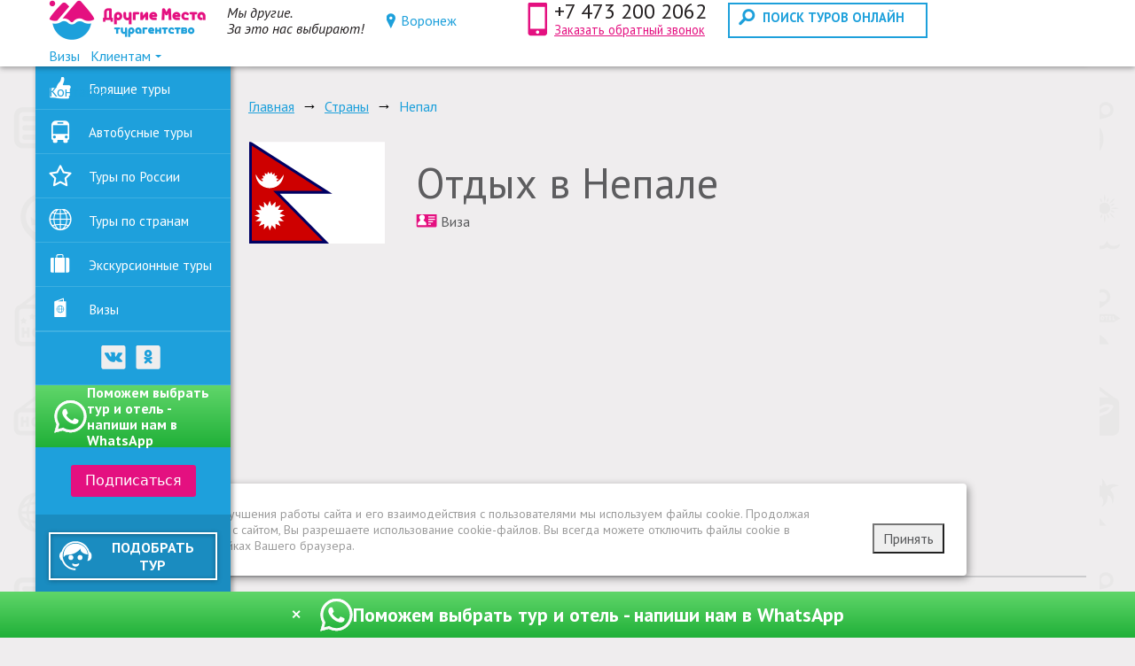

--- FILE ---
content_type: text/html; charset=UTF-8
request_url: https://vrn.drmesta.ru/countries/Nepal/
body_size: 34610
content:
<!DOCTYPE html>
<html lang="ru" class="no_main no_auth page_country_detail">
<head>
    <meta charset="UTF-8">
        <meta name="viewport" content="width=device-width, initial-scale=1">
    <meta name="facebook-domain-verification" content="bddylj9orruqm2skhkg3sgw5xaucc1" />
    <title>Отдых в Непале из Воронежа. Цены, отзывы, погода. | Турагентство &quot;Другие места&quot;, Воронеж</title>
    <!-- <script src="https://ajax.googleapis.com/ajax/libs/jquery/2.2.4/jquery.min.js" data-skip-moving="true"></script> -->
    <script src="https://code.jquery.com/jquery-2.2.4.min.js" integrity="sha256-BbhdlvQf/xTY9gja0Dq3HiwQF8LaCRTXxZKRutelT44=" crossorigin="anonymous" data-skip-moving="true"></script>
    <meta name="robots" content="index, follow" />
<meta name="description" content="[Отдых в Непале из Воронежа]➤ ✔︎Цены, отзывы, погода. ✔︎100% гарантия лучших цен! ✔︎7 лет опыта! ➤Заходите!" />
<link rel="canonical" href="https://vrn.drmesta.ru/countries/nepal/"><meta property="og:url" content="https://vrn.drmesta.ru/countries/nepal/" /><meta property="og:title" content="Отдых в Непале из Воронежа. Цены, отзывы, погода. | Турагентство &quot;Другие места&quot;, Воронеж" /><meta property="og:description" content="[Отдых в Непале из Воронежа]➤ ✔︎Цены, отзывы, погода. ✔︎100% гарантия лучших цен! ✔︎7 лет опыта! ➤Заходите!" /><meta property="og:image" content="https://vrn.drmesta.ru/bitrix/templates/travel/images/content/countries/og.image.jpg" /><meta property="og:type" content="website" /><link href="/bitrix/cache/css/s1/travel/template_89b99f96119839f644cc645547cfd5d1/template_89b99f96119839f644cc645547cfd5d1.css?1744121744606668" type="text/css"   data-template-style="true"  rel="stylesheet">
<style>.grecaptcha-badge {display: none;}</style>



    <link href="https://fonts.googleapis.com/css?family=PT+Sans:400,400i,700&amp;subset=cyrillic" rel="stylesheet">

    <link rel="shortcut icon" href="/favicon.ico">
    <script data-skip-moving="true">
        function checkJQuery(payload){if(window.jQuery){payload();}else{window.setTimeout(function(){checkJQuery(payload);}, 10);}}
    </script>

    <noscript><img src="https://vk.com/rtrg?p=VK-RTRG-1702642-1kVaa" style="position:fixed; left:-999px;" alt=""/></noscript>

            
    
    
            <script charset="UTF-8" src="//cdn.sendpulse.com/js/push/4c0602b3e0223230d2e26091e7a622df_1.js" data-skip-moving="true" async="true"></script>
    
    
    
        	     	<meta name="mailru-domain" content="tjpoJhNyWIqc41Vl" />
</head>
<body id="top">
    

    <!-- Yandex.Metrika counter -->
    <script data-skip-moving="true">
        (function (d, w, c) {
            (w[c] = w[c] || []).push(function() {
                try {
                    w.yaCounter49058543 = new Ya.Metrika({
                        id:49058543,
                        clickmap:true,
                        trackLinks:true,
                        accurateTrackBounce:true,
                        webvisor:true
                    });
                } catch(e) { }
            });
            var n = d.getElementsByTagName("script")[0],
                s = d.createElement("script"),
                f = function () { n.parentNode.insertBefore(s, n); };
            s.type = "text/javascript";
            s.async = true;
            s.defer = "defer";
            s.src = "https://mc.yandex.ru/metrika/watch.js";
            if (w.opera == "[object Opera]") {
                d.addEventListener("DOMContentLoaded", f, false);
            } else { f(); }
        })(document, window, "yandex_metrika_callbacks");
    </script>
    <noscript><img src="https://mc.yandex.ru/watch/49058543" style="position:absolute; left:-9999px;" alt="" /></noscript>
    <!-- /Yandex.Metrika counter -->

    <!-- Rating@Mail.ru counter -->
    <noscript><img src="//top-fwz1.mail.ru/counter?id=2255544;js=na" style="border:0;position:absolute;left:-9999px;" alt="" /></noscript>
        <!-- // Rating@Mail.ru counter dynamic remarketing appendix -->





<header class="header">
    <div class="line">
        <div class="table">
            <div class="td type_1">
                <div itemscope class="logotype elm">
                    <span style="display:none;">Другие Места</span>
                                            <a href="https://drm39.ru" class="block" rel="home">
                            <img src="/bitrix/templates/travel/images/header/logotype.png" alt="" class="pic type_1 desktop">
                            <img src="/bitrix/templates/travel/images/header/logotype_mobile.png" alt="" class="pic type_1 mobile">
                        </a>
                                    </div>
                <div class="motto elm">
                    <p>Мы другие.<br>За это нас выбирают!</p>                </div>

                <div class="choise-city elm">
                    <span class="choise-city__icon">Воронеж</span>
                </div>

                                    <div class="request_a_callback elm">
                        <span class="ico phone"></span>
                        <div class="value">

                            <a href="tel:+74732002062" class="block">
                                <span class="tel">+7 473 200 2062</span>
                            </a>
                            <a href="javascript:void(0);" class="subtitle  enable_callback">Заказать обратный звонок</a>

                        </div>
                    </div>
                                                    <div class="search_tours elm">
                        <a href="https://vrn.drmesta.ru/searchnew/" style="text-decoration: none;">
                            <button>
                                <span class="ico search"></span>
                                <span class="value elm">поиск туров онлайн</span>
                            </button>
                        </a>
                    </div>
                
                	<nav class="top_navigation elm">
	<div class="link_list">
							<div class="item">
						<a href="/visa/">
							<span class="value">Визы</span>
													</a>
					</div>
									<div class="item">
					<a href="javascript:void(0);">
						<span class="value">Клиентам</span>
						<span class="ico arr"></span>
					</a>
					<div class="submenu ">
						<div class="inner_wrp">
																<div class="elm">
										<a href="/about/" >
											<span class="value">О нас</span>
																					</a>
									</div>
																		<div class="elm">
										<a href="/visa/" >
											<span class="value">Визы</span>
																					</a>
									</div>
																		<div class="elm">
										<a href="/faq/" >
											<span class="value">Частые вопросы</span>
																					</a>
									</div>
																		<div class="elm">
										<a href="/review/" >
											<span class="value">Отзывы</span>
																					</a>
									</div>
																		<div class="elm">
										<a href="/blog/" >
											<span class="value">Блог</span>
																					</a>
									</div>
																		<div class="elm">
										<a href="/credit/" >
											<span class="value">Туры в кредит</span>
																					</a>
									</div>
																		<div class="elm">
										<a href="/vip/" >
											<span class="value">VIP-туры</span>
																					</a>
									</div>
															</div>
					</div>
				</div>
									<div class="item">
						<a href="/contacts/">
							<span class="value">Контакты</span>
													</a>
					</div>
						</div>
	</nav>
	            </div>
        </div>
    </div>
</header>
<div class="search_form_wrp">
	<div class="line">
		<div class="search_form shadow">
			<form action="/search/" name='searchform' method="post">
				<input type="hidden" name="action" value="search">

				<div class="form">


					<div class="item departure">
						<div class="value">
							<div class="filter_elm">
								<a class="control" data-type="departure" href="javascript:void(0);">
									<span class="value" data-default="Откуда вылет">Откуда вылет</span>
								</a>

								
								<div id="departure" class="filter_dropdown">
									<div class="header">
										<div class="h6">Откуда вылет?</div>
										<div class="close">
											<a href="javascript:void(0);">
												<span class="ico cls"></span>
											</a>
										</div>
									</div>
									<div class="filter_search">
										<input id="departure-name-filter" type="text" placeholder="Введите название города">
									</div>
									<div class="body">
										<div class="departure-choise">
																							<div class="filter_item">
													<div class="filter_ctrl_wrp">
														<label class="radio">
															<input type="radio" data-field="departure" name="departure" value="26" data-countries="[]">
															<span class="inner">
																<span class="ctrl_label">Из Воронежа</span>
															</span>
														</label>
													</div>
												</div>
																								<div class="filter_item">
													<div class="filter_ctrl_wrp">
														<label class="radio">
															<input type="radio" data-field="departure" name="departure" value="53" data-countries="[46,55,53,59,57,16,54,1,3,7,78,79,60,13,10,27,36,8,23,9,64,47,28,2,41,5,4,56,26,21,12]">
															<span class="inner">
																<span class="ctrl_label">Из Абакана</span>
															</span>
														</label>
													</div>
												</div>
																								<div class="filter_item">
													<div class="filter_ctrl_wrp">
														<label class="radio">
															<input type="radio" data-field="departure" name="departure" value="63" data-countries="[47]">
															<span class="inner">
																<span class="ctrl_label">Из Анапы</span>
															</span>
														</label>
													</div>
												</div>
																								<div class="filter_item">
													<div class="filter_ctrl_wrp">
														<label class="radio">
															<input type="radio" data-field="departure" name="departure" value="29" data-countries="[46,55,53,59,57,37,16,54,1,3,7,78,79,60,13,10,27,36,8,23,9,64,47,28,2,41,5,4,56,26,21,12]">
															<span class="inner">
																<span class="ctrl_label">Из Архангельска</span>
															</span>
														</label>
													</div>
												</div>
																								<div class="filter_item">
													<div class="filter_ctrl_wrp">
														<label class="radio">
															<input type="radio" data-field="departure" name="departure" value="40" data-countries="[46,55,53,59,57,16,54,1,3,7,78,79,60,13,10,27,36,8,23,9,64,47,28,2,41,5,4,56,26,21,12]">
															<span class="inner">
																<span class="ctrl_label">Из Астрахани</span>
															</span>
														</label>
													</div>
												</div>
																								<div class="filter_item">
													<div class="filter_ctrl_wrp">
														<label class="radio">
															<input type="radio" data-field="departure" name="departure" value="25" data-countries="[46,55,53,59,57,16,54,1,3,7,78,79,60,13,10,27,36,8,23,9,64,47,28,2,41,5,4,56,26,21,12]">
															<span class="inner">
																<span class="ctrl_label">Из Барнаула</span>
															</span>
														</label>
													</div>
												</div>
																								<div class="filter_item">
													<div class="filter_ctrl_wrp">
														<label class="radio">
															<input type="radio" data-field="departure" name="departure" value="32" data-countries="[]">
															<span class="inner">
																<span class="ctrl_label">Из Белгорода</span>
															</span>
														</label>
													</div>
												</div>
																								<div class="filter_item">
													<div class="filter_ctrl_wrp">
														<label class="radio">
															<input type="radio" data-field="departure" name="departure" value="36" data-countries="[46,55,53,59,57,16,54,1,3,7,78,79,60,13,10,27,36,8,23,9,64,47,28,2,41,5,4,56,26,21,12]">
															<span class="inner">
																<span class="ctrl_label">Из Благовещенска</span>
															</span>
														</label>
													</div>
												</div>
																								<div class="filter_item">
													<div class="filter_ctrl_wrp">
														<label class="radio">
															<input type="radio" data-field="departure" name="departure" value="45" data-countries="[46,47]">
															<span class="inner">
																<span class="ctrl_label">Из Братска</span>
															</span>
														</label>
													</div>
												</div>
																								<div class="filter_item">
													<div class="filter_ctrl_wrp">
														<label class="radio">
															<input type="radio" data-field="departure" name="departure" value="38" data-countries="[]">
															<span class="inner">
																<span class="ctrl_label">Из Брянска</span>
															</span>
														</label>
													</div>
												</div>
																								<div class="filter_item">
													<div class="filter_ctrl_wrp">
														<label class="radio">
															<input type="radio" data-field="departure" name="departure" value="23" data-countries="[46,55,53,59,57,37,16,54,1,3,7,78,79,60,13,10,27,36,8,23,9,64,47,28,2,41,5,4,56,26,21,12,70,49]">
															<span class="inner">
																<span class="ctrl_label">Из Владивостока</span>
															</span>
														</label>
													</div>
												</div>
																								<div class="filter_item">
													<div class="filter_ctrl_wrp">
														<label class="radio">
															<input type="radio" data-field="departure" name="departure" value="46" data-countries="[46,55,53,59,57,37,16,54,1,3,7,78,79,60,13,10,27,36,8,23,9,64,47,28,2,41,5,4,56,26,21,12]">
															<span class="inner">
																<span class="ctrl_label">Из Владикавказа</span>
															</span>
														</label>
													</div>
												</div>
																								<div class="filter_item">
													<div class="filter_ctrl_wrp">
														<label class="radio">
															<input type="radio" data-field="departure" name="departure" value="27" data-countries="[46,55,53,59,57,37,16,54,1,3,7,78,79,60,13,10,27,36,8,23,9,64,47,28,2,41,5,4,56,26,21,12]">
															<span class="inner">
																<span class="ctrl_label">Из Волгограда</span>
															</span>
														</label>
													</div>
												</div>
																								<div class="filter_item">
													<div class="filter_ctrl_wrp">
														<label class="radio">
															<input type="radio" data-field="departure" name="departure" value="3" data-countries="[46,55,53,59,57,37,16,54,1,3,7,29,14,24,78,79,51,15,60,13,10,27,36,8,23,18,9,64,47,93,28,25,2,41,5,4,56,26,21,12,70]">
															<span class="inner">
																<span class="ctrl_label">Из Екатеринбурга</span>
															</span>
														</label>
													</div>
												</div>
																								<div class="filter_item">
													<div class="filter_ctrl_wrp">
														<label class="radio">
															<input type="radio" data-field="departure" name="departure" value="64" data-countries="[46,55,53,59,57,16,54,1,3,7,78,79,60,13,10,27,36,8,23,9,64,47,28,2,41,5,4,56,26,21,12]">
															<span class="inner">
																<span class="ctrl_label">Из Ижевска</span>
															</span>
														</label>
													</div>
												</div>
																								<div class="filter_item">
													<div class="filter_ctrl_wrp">
														<label class="radio">
															<input type="radio" data-field="departure" name="departure" value="22" data-countries="[46,55,53,59,57,16,54,1,3,7,78,79,60,13,10,27,36,8,23,9,64,47,28,25,2,41,5,4,56,26,21,12,49]">
															<span class="inner">
																<span class="ctrl_label">Из Иркутска</span>
															</span>
														</label>
													</div>
												</div>
																								<div class="filter_item">
													<div class="filter_ctrl_wrp">
														<label class="radio">
															<input type="radio" data-field="departure" name="departure" value="10" data-countries="[46,55,53,59,57,37,16,6,54,1,3,7,14,24,78,40,79,51,15,60,13,10,27,36,8,23,9,64,47,93,28,58,25,43,2,41,5,4,56,26,32,21,12,70,49]">
															<span class="inner">
																<span class="ctrl_label">Из Казани</span>
															</span>
														</label>
													</div>
												</div>
																								<div class="filter_item">
													<div class="filter_ctrl_wrp">
														<label class="radio">
															<input type="radio" data-field="departure" name="departure" value="17" data-countries="[46,55,53,59,57,37,16,54,1,3,7,78,79,60,13,10,27,36,8,23,9,64,47,28,2,41,5,4,56,26,21,12]">
															<span class="inner">
																<span class="ctrl_label">Из Калининграда</span>
															</span>
														</label>
													</div>
												</div>
																								<div class="filter_item">
													<div class="filter_ctrl_wrp">
														<label class="radio">
															<input type="radio" data-field="departure" name="departure" value="95" data-countries="[46,55,53,59,57,16,54,1,3,7,78,79,60,13,10,27,36,8,23,9,64,47,28,2,41,5,4,56,26,21,12]">
															<span class="inner">
																<span class="ctrl_label">Из Калуги</span>
															</span>
														</label>
													</div>
												</div>
																								<div class="filter_item">
													<div class="filter_ctrl_wrp">
														<label class="radio">
															<input type="radio" data-field="departure" name="departure" value="15" data-countries="[46,55,53,59,57,16,54,1,3,7,78,79,60,13,10,27,36,8,23,9,64,47,28,2,41,5,4,56,26,21,12]">
															<span class="inner">
																<span class="ctrl_label">Из Кемерово</span>
															</span>
														</label>
													</div>
												</div>
																								<div class="filter_item">
													<div class="filter_ctrl_wrp">
														<label class="radio">
															<input type="radio" data-field="departure" name="departure" value="11" data-countries="[46,55,53,59,57,16,54,1,3,7,78,79,60,13,10,27,36,8,23,9,64,47,28,2,41,5,4,56,26,21,12]">
															<span class="inner">
																<span class="ctrl_label">Из Краснодара</span>
															</span>
														</label>
													</div>
												</div>
																								<div class="filter_item">
													<div class="filter_ctrl_wrp">
														<label class="radio">
															<input type="radio" data-field="departure" name="departure" value="12" data-countries="[46,55,53,59,57,37,16,54,1,3,7,78,79,60,13,10,27,36,8,23,9,64,47,28,2,41,5,4,56,26,21,12]">
															<span class="inner">
																<span class="ctrl_label">Из Красноярска</span>
															</span>
														</label>
													</div>
												</div>
																								<div class="filter_item">
													<div class="filter_ctrl_wrp">
														<label class="radio">
															<input type="radio" data-field="departure" name="departure" value="47" data-countries="[]">
															<span class="inner">
																<span class="ctrl_label">Из Курска</span>
															</span>
														</label>
													</div>
												</div>
																								<div class="filter_item">
													<div class="filter_ctrl_wrp">
														<label class="radio">
															<input type="radio" data-field="departure" name="departure" value="48" data-countries="[46,55,53,59,57,16,54,1,3,7,78,79,60,13,10,27,36,8,23,9,64,47,28,2,41,5,4,56,26,21,12]">
															<span class="inner">
																<span class="ctrl_label">Из Магнитогорска</span>
															</span>
														</label>
													</div>
												</div>
																								<div class="filter_item">
													<div class="filter_ctrl_wrp">
														<label class="radio">
															<input type="radio" data-field="departure" name="departure" value="94" data-countries="[46,55,53,59,57,37,16,54,1,3,7,78,79,60,13,10,27,36,8,23,9,64,47,93,28,2,41,5,4,56,26,21,12]">
															<span class="inner">
																<span class="ctrl_label">Из Махачкалы</span>
															</span>
														</label>
													</div>
												</div>
																								<div class="filter_item">
													<div class="filter_ctrl_wrp">
														<label class="radio">
															<input type="radio" data-field="departure" name="departure" value="39" data-countries="[46,55,53,59,57,16,54,1,3,7,78,79,51,15,60,13,10,27,36,8,23,9,64,47,93,28,58,25,2,41,5,4,56,26,21,12]">
															<span class="inner">
																<span class="ctrl_label">Из Минеральных Вод</span>
															</span>
														</label>
													</div>
												</div>
																								<div class="filter_item">
													<div class="filter_ctrl_wrp">
														<label class="radio">
															<input type="radio" data-field="departure" name="departure" value="1" data-countries="[46,31,55,17,88,53,59,57,20,39,37,16,38,6,54,11,1,30,3,7,29,14,24,78,40,79,51,15,60,13,10,80,27,36,8,50,23,18,81,82,9,64,87,35,47,93,28,58,25,43,2,41,5,4,56,26,32,22,21,12,70,49]">
															<span class="inner">
																<span class="ctrl_label">Из Москвы</span>
															</span>
														</label>
													</div>
												</div>
																								<div class="filter_item">
													<div class="filter_ctrl_wrp">
														<label class="radio">
															<input type="radio" data-field="departure" name="departure" value="30" data-countries="[46,55,53,59,57,37,16,54,1,3,7,78,79,60,13,10,27,36,8,23,9,64,47,28,2,41,5,4,56,26,21,12]">
															<span class="inner">
																<span class="ctrl_label">Из Мурманска</span>
															</span>
														</label>
													</div>
												</div>
																								<div class="filter_item">
													<div class="filter_ctrl_wrp">
														<label class="radio">
															<input type="radio" data-field="departure" name="departure" value="8" data-countries="[46,55,53,59,57,37,16,54,1,3,7,78,79,60,13,10,27,36,8,23,9,64,47,28,2,41,5,4,56,26,21,12]">
															<span class="inner">
																<span class="ctrl_label">Из Нижнего Новгорода</span>
															</span>
														</label>
													</div>
												</div>
																								<div class="filter_item">
													<div class="filter_ctrl_wrp">
														<label class="radio">
															<input type="radio" data-field="departure" name="departure" value="61" data-countries="[46,55,53,59,57,16,54,1,3,7,78,79,60,13,10,27,36,8,23,9,64,47,28,2,41,5,4,56,26,21,12]">
															<span class="inner">
																<span class="ctrl_label">Из Набережных Челнов</span>
															</span>
														</label>
													</div>
												</div>
																								<div class="filter_item">
													<div class="filter_ctrl_wrp">
														<label class="radio">
															<input type="radio" data-field="departure" name="departure" value="54" data-countries="[46,55,53,59,57,16,54,1,3,7,78,79,60,13,10,27,36,8,23,9,64,47,28,2,41,5,4,56,26,21,12]">
															<span class="inner">
																<span class="ctrl_label">Из Нальчика</span>
															</span>
														</label>
													</div>
												</div>
																								<div class="filter_item">
													<div class="filter_ctrl_wrp">
														<label class="radio">
															<input type="radio" data-field="departure" name="departure" value="34" data-countries="[46,55,53,59,57,16,54,1,3,7,78,79,60,13,10,27,36,8,23,9,64,47,28,2,41,5,4,56,26,21,12]">
															<span class="inner">
																<span class="ctrl_label">Из Нижневартовска</span>
															</span>
														</label>
													</div>
												</div>
																								<div class="filter_item">
													<div class="filter_ctrl_wrp">
														<label class="radio">
															<input type="radio" data-field="departure" name="departure" value="19" data-countries="[46,55,53,59,57,16,54,1,3,7,78,79,60,13,10,27,36,8,23,9,64,47,28,2,41,5,4,56,26,21,12]">
															<span class="inner">
																<span class="ctrl_label">Из Нижнекамска</span>
															</span>
														</label>
													</div>
												</div>
																								<div class="filter_item">
													<div class="filter_ctrl_wrp">
														<label class="radio">
															<input type="radio" data-field="departure" name="departure" value="16" data-countries="[46,55,53,59,57,16,54,1,3,7,78,79,60,13,10,27,36,8,23,9,64,47,28,2,41,5,4,56,26,21,12]">
															<span class="inner">
																<span class="ctrl_label">Из Новокузнецка</span>
															</span>
														</label>
													</div>
												</div>
																								<div class="filter_item">
													<div class="filter_ctrl_wrp">
														<label class="radio">
															<input type="radio" data-field="departure" name="departure" value="9" data-countries="[46,55,53,59,57,37,16,6,54,1,3,7,78,79,51,15,60,13,10,27,36,8,23,81,9,64,47,93,28,58,25,2,41,5,4,56,26,21,12,70,49]">
															<span class="inner">
																<span class="ctrl_label">Из Новосибирска</span>
															</span>
														</label>
													</div>
												</div>
																								<div class="filter_item">
													<div class="filter_ctrl_wrp">
														<label class="radio">
															<input type="radio" data-field="departure" name="departure" value="67" data-countries="[46,55,53,59,57,16,54,1,3,7,78,79,60,13,10,27,36,8,23,9,64,47,28,2,41,5,4,56,26,21,12]">
															<span class="inner">
																<span class="ctrl_label">Из Нового Уренгоя</span>
															</span>
														</label>
													</div>
												</div>
																								<div class="filter_item">
													<div class="filter_ctrl_wrp">
														<label class="radio">
															<input type="radio" data-field="departure" name="departure" value="21" data-countries="[46,55,53,59,57,16,54,1,3,7,78,79,60,13,10,27,36,8,23,9,64,47,28,2,41,5,4,56,26,21,12]">
															<span class="inner">
																<span class="ctrl_label">Из Омска</span>
															</span>
														</label>
													</div>
												</div>
																								<div class="filter_item">
													<div class="filter_ctrl_wrp">
														<label class="radio">
															<input type="radio" data-field="departure" name="departure" value="28" data-countries="[46,55,53,59,57,16,54,1,3,7,78,79,60,13,10,27,36,8,23,9,64,47,28,2,41,5,4,56,26,21,12]">
															<span class="inner">
																<span class="ctrl_label">Из Оренбурга</span>
															</span>
														</label>
													</div>
												</div>
																								<div class="filter_item">
													<div class="filter_ctrl_wrp">
														<label class="radio">
															<input type="radio" data-field="departure" name="departure" value="49" data-countries="[46,55,53,59,57,16,54,1,3,7,78,79,60,13,10,27,36,8,23,9,64,47,28,2,41,5,4,56,26,21,12]">
															<span class="inner">
																<span class="ctrl_label">Из Орска</span>
															</span>
														</label>
													</div>
												</div>
																								<div class="filter_item">
													<div class="filter_ctrl_wrp">
														<label class="radio">
															<input type="radio" data-field="departure" name="departure" value="43" data-countries="[46,55,53,59,57,16,54,1,3,7,78,79,60,13,10,27,36,8,23,9,64,47,28,2,41,5,4,56,26,21,12]">
															<span class="inner">
																<span class="ctrl_label">Из Петропавловска Камчатского</span>
															</span>
														</label>
													</div>
												</div>
																								<div class="filter_item">
													<div class="filter_ctrl_wrp">
														<label class="radio">
															<input type="radio" data-field="departure" name="departure" value="65" data-countries="[46,55,53,59,57,16,54,1,3,7,78,79,60,13,10,27,36,8,23,9,64,47,28,2,41,5,4,56,26,21,12]">
															<span class="inner">
																<span class="ctrl_label">Из Пензы</span>
															</span>
														</label>
													</div>
												</div>
																								<div class="filter_item">
													<div class="filter_ctrl_wrp">
														<label class="radio">
															<input type="radio" data-field="departure" name="departure" value="2" data-countries="[46,55,53,59,57,37,16,54,1,3,7,78,79,60,13,10,27,36,8,23,9,64,47,28,2,41,5,4,56,26,21,12]">
															<span class="inner">
																<span class="ctrl_label">Из Перми</span>
															</span>
														</label>
													</div>
												</div>
																								<div class="filter_item">
													<div class="filter_ctrl_wrp">
														<label class="radio">
															<input type="radio" data-field="departure" name="departure" value="18" data-countries="[]">
															<span class="inner">
																<span class="ctrl_label">Из Ростова-на-Дону</span>
															</span>
														</label>
													</div>
												</div>
																								<div class="filter_item">
													<div class="filter_ctrl_wrp">
														<label class="radio">
															<input type="radio" data-field="departure" name="departure" value="5" data-countries="[46,55,17,53,59,57,37,16,6,54,1,3,7,29,14,24,78,40,79,51,15,60,13,10,27,36,8,23,9,64,35,47,93,28,58,25,43,2,41,5,4,56,26,32,21,12,70,49]">
															<span class="inner">
																<span class="ctrl_label">Из Санкт-Петербурга</span>
															</span>
														</label>
													</div>
												</div>
																								<div class="filter_item">
													<div class="filter_ctrl_wrp">
														<label class="radio">
															<input type="radio" data-field="departure" name="departure" value="7" data-countries="[46,55,53,59,57,37,16,54,1,3,7,29,78,79,51,15,60,13,10,27,36,8,23,9,64,47,93,28,58,2,41,5,4,56,26,21,12]">
															<span class="inner">
																<span class="ctrl_label">Из Самары</span>
															</span>
														</label>
													</div>
												</div>
																								<div class="filter_item">
													<div class="filter_ctrl_wrp">
														<label class="radio">
															<input type="radio" data-field="departure" name="departure" value="31" data-countries="[46,55,53,59,57,16,54,1,3,7,78,79,60,13,10,27,36,8,23,9,64,47,28,2,41,5,4,56,26,21,12]">
															<span class="inner">
																<span class="ctrl_label">Из Саратова</span>
															</span>
														</label>
													</div>
												</div>
																								<div class="filter_item">
													<div class="filter_ctrl_wrp">
														<label class="radio">
															<input type="radio" data-field="departure" name="departure" value="62" data-countries="[]">
															<span class="inner">
																<span class="ctrl_label">Из Симферополя</span>
															</span>
														</label>
													</div>
												</div>
																								<div class="filter_item">
													<div class="filter_ctrl_wrp">
														<label class="radio">
															<input type="radio" data-field="departure" name="departure" value="56" data-countries="[46,55,53,59,57,37,16,54,1,3,7,24,78,79,51,15,60,13,10,27,36,8,23,9,64,47,93,28,58,25,2,41,5,4,56,26,21,12,70]">
															<span class="inner">
																<span class="ctrl_label">Из Сочи</span>
															</span>
														</label>
													</div>
												</div>
																								<div class="filter_item">
													<div class="filter_ctrl_wrp">
														<label class="radio">
															<input type="radio" data-field="departure" name="departure" value="55" data-countries="[46,55,53,59,57,16,54,1,3,7,78,79,60,13,10,27,36,8,23,9,64,47,28,2,41,5,4,56,26,21,12]">
															<span class="inner">
																<span class="ctrl_label">Из Ставрополя</span>
															</span>
														</label>
													</div>
												</div>
																								<div class="filter_item">
													<div class="filter_ctrl_wrp">
														<label class="radio">
															<input type="radio" data-field="departure" name="departure" value="13" data-countries="[46,55,53,59,57,16,54,1,3,7,78,79,60,13,10,27,36,8,23,9,64,47,28,2,41,5,4,56,26,21,12]">
															<span class="inner">
																<span class="ctrl_label">Из Сургута</span>
															</span>
														</label>
													</div>
												</div>
																								<div class="filter_item">
													<div class="filter_ctrl_wrp">
														<label class="radio">
															<input type="radio" data-field="departure" name="departure" value="41" data-countries="[46,55,53,59,57,16,54,1,3,7,78,79,60,13,10,27,36,8,23,9,64,47,28,2,41,5,4,56,26,21,12]">
															<span class="inner">
																<span class="ctrl_label">Из Сыктывкара</span>
															</span>
														</label>
													</div>
												</div>
																								<div class="filter_item">
													<div class="filter_ctrl_wrp">
														<label class="radio">
															<input type="radio" data-field="departure" name="departure" value="52" data-countries="[46,55,53,59,57,16,54,1,3,7,78,79,60,13,10,27,36,8,23,9,64,47,28,2,41,5,4,56,26,21,12]">
															<span class="inner">
																<span class="ctrl_label">Из Томска</span>
															</span>
														</label>
													</div>
												</div>
																								<div class="filter_item">
													<div class="filter_ctrl_wrp">
														<label class="radio">
															<input type="radio" data-field="departure" name="departure" value="14" data-countries="[46,55,53,59,57,37,16,54,1,3,7,78,79,60,13,10,27,36,8,23,9,64,47,28,2,41,5,4,56,26,21,12]">
															<span class="inner">
																<span class="ctrl_label">Из Тюмени</span>
															</span>
														</label>
													</div>
												</div>
																								<div class="filter_item">
													<div class="filter_ctrl_wrp">
														<label class="radio">
															<input type="radio" data-field="departure" name="departure" value="42" data-countries="[46,55,53,59,57,16,54,1,3,7,78,79,60,13,10,27,36,8,23,9,64,47,28,2,41,5,4,56,26,21,12]">
															<span class="inner">
																<span class="ctrl_label">Из Улан-Удэ</span>
															</span>
														</label>
													</div>
												</div>
																								<div class="filter_item">
													<div class="filter_ctrl_wrp">
														<label class="radio">
															<input type="radio" data-field="departure" name="departure" value="50" data-countries="[46,55,53,59,57,16,54,1,3,7,78,79,60,13,10,27,36,8,23,9,64,47,28,2,41,5,4,56,26,21,12]">
															<span class="inner">
																<span class="ctrl_label">Из Ульяновска</span>
															</span>
														</label>
													</div>
												</div>
																								<div class="filter_item">
													<div class="filter_ctrl_wrp">
														<label class="radio">
															<input type="radio" data-field="departure" name="departure" value="4" data-countries="[46,55,53,59,57,37,16,54,1,3,7,78,79,51,60,13,10,27,36,8,23,9,64,47,93,28,58,25,2,41,5,4,56,26,21,12]">
															<span class="inner">
																<span class="ctrl_label">Из Уфы</span>
															</span>
														</label>
													</div>
												</div>
																								<div class="filter_item">
													<div class="filter_ctrl_wrp">
														<label class="radio">
															<input type="radio" data-field="departure" name="departure" value="20" data-countries="[46,55,53,59,57,16,54,1,3,7,78,79,60,13,10,27,36,8,23,9,64,47,28,2,41,5,4,56,26,21,12]">
															<span class="inner">
																<span class="ctrl_label">Из Хабаровска</span>
															</span>
														</label>
													</div>
												</div>
																								<div class="filter_item">
													<div class="filter_ctrl_wrp">
														<label class="radio">
															<input type="radio" data-field="departure" name="departure" value="35" data-countries="[46,55,53,59,57,16,54,1,3,7,78,79,60,13,10,27,36,8,23,9,64,47,28,2,41,5,4,56,26,21,12]">
															<span class="inner">
																<span class="ctrl_label">Из Ханты-Мансийска</span>
															</span>
														</label>
													</div>
												</div>
																								<div class="filter_item">
													<div class="filter_ctrl_wrp">
														<label class="radio">
															<input type="radio" data-field="departure" name="departure" value="51" data-countries="[46,55,53,59,57,16,54,1,3,7,78,79,60,13,10,27,36,8,23,9,64,47,28,2,41,5,4,56,26,21,12]">
															<span class="inner">
																<span class="ctrl_label">Из Чебоксар</span>
															</span>
														</label>
													</div>
												</div>
																								<div class="filter_item">
													<div class="filter_ctrl_wrp">
														<label class="radio">
															<input type="radio" data-field="departure" name="departure" value="6" data-countries="[46,55,53,59,57,37,16,54,1,3,7,78,79,60,13,10,27,36,8,23,9,64,47,28,2,41,5,4,56,26,21,12]">
															<span class="inner">
																<span class="ctrl_label">Из Челябинска</span>
															</span>
														</label>
													</div>
												</div>
																								<div class="filter_item">
													<div class="filter_ctrl_wrp">
														<label class="radio">
															<input type="radio" data-field="departure" name="departure" value="44" data-countries="[46,55,53,59,57,16,54,1,3,7,78,79,60,13,10,27,36,8,23,9,64,47,28,2,41,5,4,56,26,21,12]">
															<span class="inner">
																<span class="ctrl_label">Из Читы</span>
															</span>
														</label>
													</div>
												</div>
																								<div class="filter_item">
													<div class="filter_ctrl_wrp">
														<label class="radio">
															<input type="radio" data-field="departure" name="departure" value="24" data-countries="[46,55,53,59,57,16,54,1,3,7,78,79,60,13,10,27,36,8,23,9,64,47,28,2,41,5,4,56,26,21,12]">
															<span class="inner">
																<span class="ctrl_label">Из Южно Сахалинска</span>
															</span>
														</label>
													</div>
												</div>
																								<div class="filter_item">
													<div class="filter_ctrl_wrp">
														<label class="radio">
															<input type="radio" data-field="departure" name="departure" value="37" data-countries="[46,55,53,59,57,16,54,1,3,7,78,79,60,13,10,27,36,8,23,9,64,47,28,2,41,5,4,56,26,21,12]">
															<span class="inner">
																<span class="ctrl_label">Из Якутска</span>
															</span>
														</label>
													</div>
												</div>
																								<div class="filter_item">
													<div class="filter_ctrl_wrp">
														<label class="radio">
															<input type="radio" data-field="departure" name="departure" value="85" data-countries="[46,55,53,59,57,16,54,1,3,7,78,79,60,13,10,27,36,8,23,9,64,47,28,2,41,5,4,56,26,21,12]">
															<span class="inner">
																<span class="ctrl_label">Из Ярославля</span>
															</span>
														</label>
													</div>
												</div>
																						</div>
									</div>
								</div>





							</div>
						</div>
					</div>


					<div class="item destination">
						<div class="value">
							<div class="filter_elm">
								<a class="control" data-type="country" href="javascript:void(0);">
									<span class="value" data-default="Выберите страну и курорт">Выберите страну и курорт</span>
								</a>
								<div id="country" class="filter_dropdown">
									<div class="header">
										<div class="h6">Найдите нужную страну</div>
										<div class="close">
											<a href="javascript:void(0);">
												<span class="ico cls"></span>
											</a>
										</div>
									</div>
									<div class="filter_search">
										<input id="country-name-filter" type="text" placeholder="Введите название страны">
										<button class="ctrl" data-type="resorts_list">выбрать курорт</button>
									</div>
									<div class="body">
										<div class="countries_list">
											<div class="popular_wrp">
																									<div class="country" id="cnt16">
														<div class="filter_ctrl_wrp">
															<label class="radio">
																<input type="radio" data-field="country" name="country" value="16" data-click='N'>
																<span class="inner">
																	<span class="ctrl_label">Вьетнам</span>
																</span>
															</label>
														</div>
													</div>
																										<div class="country" id="cnt6">
														<div class="filter_ctrl_wrp">
															<label class="radio">
																<input type="radio" data-field="country" name="country" value="6" data-click='N'>
																<span class="inner">
																	<span class="ctrl_label">Греция</span>
																</span>
															</label>
														</div>
													</div>
																										<div class="country" id="cnt11">
														<div class="filter_ctrl_wrp">
															<label class="radio">
																<input type="radio" data-field="country" name="country" value="11" data-click='N'>
																<span class="inner">
																	<span class="ctrl_label">Доминикана</span>
																</span>
															</label>
														</div>
													</div>
																										<div class="country" id="cnt1">
														<div class="filter_ctrl_wrp">
															<label class="radio">
																<input type="radio" data-field="country" name="country" value="1" data-click='N'>
																<span class="inner">
																	<span class="ctrl_label">Египет</span>
																</span>
															</label>
														</div>
													</div>
																										<div class="country" id="cnt3">
														<div class="filter_ctrl_wrp">
															<label class="radio">
																<input type="radio" data-field="country" name="country" value="3" data-click='N'>
																<span class="inner">
																	<span class="ctrl_label">Индия</span>
																</span>
															</label>
														</div>
													</div>
																										<div class="country" id="cnt14">
														<div class="filter_ctrl_wrp">
															<label class="radio">
																<input type="radio" data-field="country" name="country" value="14" data-click='N'>
																<span class="inner">
																	<span class="ctrl_label">Испания</span>
																</span>
															</label>
														</div>
													</div>
																										<div class="country" id="cnt24">
														<div class="filter_ctrl_wrp">
															<label class="radio">
																<input type="radio" data-field="country" name="country" value="24" data-click='N'>
																<span class="inner">
																	<span class="ctrl_label">Италия</span>
																</span>
															</label>
														</div>
													</div>
																										<div class="country" id="cnt9">
														<div class="filter_ctrl_wrp">
															<label class="radio">
																<input type="radio" data-field="country" name="country" value="9" data-click='N'>
																<span class="inner">
																	<span class="ctrl_label">ОАЭ</span>
																</span>
															</label>
														</div>
													</div>
																										<div class="country" id="cnt47">
														<div class="filter_ctrl_wrp">
															<label class="radio">
																<input type="radio" data-field="country" name="country" value="47" data-click='N'>
																<span class="inner">
																	<span class="ctrl_label">Россия</span>
																</span>
															</label>
														</div>
													</div>
																										<div class="country" id="cnt2">
														<div class="filter_ctrl_wrp">
															<label class="radio">
																<input type="radio" data-field="country" name="country" value="2" data-click='N'>
																<span class="inner">
																	<span class="ctrl_label">Таиланд</span>
																</span>
															</label>
														</div>
													</div>
																										<div class="country" id="cnt5">
														<div class="filter_ctrl_wrp">
															<label class="radio">
																<input type="radio" data-field="country" name="country" value="5" data-click='N'>
																<span class="inner">
																	<span class="ctrl_label">Тунис</span>
																</span>
															</label>
														</div>
													</div>
																										<div class="country" id="cnt4">
														<div class="filter_ctrl_wrp">
															<label class="radio">
																<input type="radio" data-field="country" name="country" value="4" data-click='Y'>
																<span class="inner">
																	<span class="ctrl_label">Турция</span>
																</span>
															</label>
														</div>
													</div>
																								</div>
											<div class="other_wrp">
																									<div class="country" id="cnt46">
														<div class="filter_ctrl_wrp">
															<label class="radio">
																<input type="radio" data-field="country" name="country" value="46">
																<span class="inner">
																	<span class="ctrl_label">Абхазия</span>
																</span>
															</label>
														</div>
													</div>
																										<div class="country" id="cnt261">
														<div class="filter_ctrl_wrp">
															<label class="radio">
																<input type="radio" data-field="country" name="country" value="261">
																<span class="inner">
																	<span class="ctrl_label">Австралия</span>
																</span>
															</label>
														</div>
													</div>
																										<div class="country" id="cnt31">
														<div class="filter_ctrl_wrp">
															<label class="radio">
																<input type="radio" data-field="country" name="country" value="31">
																<span class="inner">
																	<span class="ctrl_label">Австрия</span>
																</span>
															</label>
														</div>
													</div>
																										<div class="country" id="cnt55">
														<div class="filter_ctrl_wrp">
															<label class="radio">
																<input type="radio" data-field="country" name="country" value="55">
																<span class="inner">
																	<span class="ctrl_label">Азербайджан</span>
																</span>
															</label>
														</div>
													</div>
																										<div class="country" id="cnt71">
														<div class="filter_ctrl_wrp">
															<label class="radio">
																<input type="radio" data-field="country" name="country" value="71">
																<span class="inner">
																	<span class="ctrl_label">Албания</span>
																</span>
															</label>
														</div>
													</div>
																										<div class="country" id="cnt17">
														<div class="filter_ctrl_wrp">
															<label class="radio">
																<input type="radio" data-field="country" name="country" value="17">
																<span class="inner">
																	<span class="ctrl_label">Андорра</span>
																</span>
															</label>
														</div>
													</div>
																										<div class="country" id="cnt88">
														<div class="filter_ctrl_wrp">
															<label class="radio">
																<input type="radio" data-field="country" name="country" value="88">
																<span class="inner">
																	<span class="ctrl_label">Аргентина</span>
																</span>
															</label>
														</div>
													</div>
																										<div class="country" id="cnt53">
														<div class="filter_ctrl_wrp">
															<label class="radio">
																<input type="radio" data-field="country" name="country" value="53">
																<span class="inner">
																	<span class="ctrl_label">Армения</span>
																</span>
															</label>
														</div>
													</div>
																										<div class="country" id="cnt72">
														<div class="filter_ctrl_wrp">
															<label class="radio">
																<input type="radio" data-field="country" name="country" value="72">
																<span class="inner">
																	<span class="ctrl_label">Аруба</span>
																</span>
															</label>
														</div>
													</div>
																										<div class="country" id="cnt73">
														<div class="filter_ctrl_wrp">
															<label class="radio">
																<input type="radio" data-field="country" name="country" value="73">
																<span class="inner">
																	<span class="ctrl_label">Багамы</span>
																</span>
															</label>
														</div>
													</div>
																										<div class="country" id="cnt59">
														<div class="filter_ctrl_wrp">
															<label class="radio">
																<input type="radio" data-field="country" name="country" value="59">
																<span class="inner">
																	<span class="ctrl_label">Бахрейн</span>
																</span>
															</label>
														</div>
													</div>
																										<div class="country" id="cnt57">
														<div class="filter_ctrl_wrp">
															<label class="radio">
																<input type="radio" data-field="country" name="country" value="57">
																<span class="inner">
																	<span class="ctrl_label">Беларусь</span>
																</span>
															</label>
														</div>
													</div>
																										<div class="country" id="cnt74">
														<div class="filter_ctrl_wrp">
															<label class="radio">
																<input type="radio" data-field="country" name="country" value="74">
																<span class="inner">
																	<span class="ctrl_label">Бельгия</span>
																</span>
															</label>
														</div>
													</div>
																										<div class="country" id="cnt20">
														<div class="filter_ctrl_wrp">
															<label class="radio">
																<input type="radio" data-field="country" name="country" value="20">
																<span class="inner">
																	<span class="ctrl_label">Болгария</span>
																</span>
															</label>
														</div>
													</div>
																										<div class="country" id="cnt296">
														<div class="filter_ctrl_wrp">
															<label class="radio">
																<input type="radio" data-field="country" name="country" value="296">
																<span class="inner">
																	<span class="ctrl_label">Боливия</span>
																</span>
															</label>
														</div>
													</div>
																										<div class="country" id="cnt306">
														<div class="filter_ctrl_wrp">
															<label class="radio">
																<input type="radio" data-field="country" name="country" value="306">
																<span class="inner">
																	<span class="ctrl_label">Босния и Герцеговина</span>
																</span>
															</label>
														</div>
													</div>
																										<div class="country" id="cnt290">
														<div class="filter_ctrl_wrp">
															<label class="radio">
																<input type="radio" data-field="country" name="country" value="290">
																<span class="inner">
																	<span class="ctrl_label">Ботсвана</span>
																</span>
															</label>
														</div>
													</div>
																										<div class="country" id="cnt39">
														<div class="filter_ctrl_wrp">
															<label class="radio">
																<input type="radio" data-field="country" name="country" value="39">
																<span class="inner">
																	<span class="ctrl_label">Бразилия</span>
																</span>
															</label>
														</div>
													</div>
																										<div class="country" id="cnt294">
														<div class="filter_ctrl_wrp">
															<label class="radio">
																<input type="radio" data-field="country" name="country" value="294">
																<span class="inner">
																	<span class="ctrl_label">Бруней</span>
																</span>
															</label>
														</div>
													</div>
																										<div class="country" id="cnt271">
														<div class="filter_ctrl_wrp">
															<label class="radio">
																<input type="radio" data-field="country" name="country" value="271">
																<span class="inner">
																	<span class="ctrl_label">Бутан</span>
																</span>
															</label>
														</div>
													</div>
																										<div class="country" id="cnt44">
														<div class="filter_ctrl_wrp">
															<label class="radio">
																<input type="radio" data-field="country" name="country" value="44">
																<span class="inner">
																	<span class="ctrl_label">Великобритания</span>
																</span>
															</label>
														</div>
													</div>
																										<div class="country" id="cnt37">
														<div class="filter_ctrl_wrp">
															<label class="radio">
																<input type="radio" data-field="country" name="country" value="37">
																<span class="inner">
																	<span class="ctrl_label">Венгрия</span>
																</span>
															</label>
														</div>
													</div>
																										<div class="country" id="cnt90">
														<div class="filter_ctrl_wrp">
															<label class="radio">
																<input type="radio" data-field="country" name="country" value="90">
																<span class="inner">
																	<span class="ctrl_label">Венесуэла</span>
																</span>
															</label>
														</div>
													</div>
																										<div class="country" id="cnt86">
														<div class="filter_ctrl_wrp">
															<label class="radio">
																<input type="radio" data-field="country" name="country" value="86">
																<span class="inner">
																	<span class="ctrl_label">Гамбия</span>
																</span>
															</label>
														</div>
													</div>
																										<div class="country" id="cnt38">
														<div class="filter_ctrl_wrp">
															<label class="radio">
																<input type="radio" data-field="country" name="country" value="38">
																<span class="inner">
																	<span class="ctrl_label">Германия</span>
																</span>
															</label>
														</div>
													</div>
																										<div class="country" id="cnt54">
														<div class="filter_ctrl_wrp">
															<label class="radio">
																<input type="radio" data-field="country" name="country" value="54">
																<span class="inner">
																	<span class="ctrl_label">Грузия</span>
																</span>
															</label>
														</div>
													</div>
																										<div class="country" id="cnt75">
														<div class="filter_ctrl_wrp">
															<label class="radio">
																<input type="radio" data-field="country" name="country" value="75">
																<span class="inner">
																	<span class="ctrl_label">Дания</span>
																</span>
															</label>
														</div>
													</div>
																										<div class="country" id="cnt300">
														<div class="filter_ctrl_wrp">
															<label class="radio">
																<input type="radio" data-field="country" name="country" value="300">
																<span class="inner">
																	<span class="ctrl_label">Замбия</span>
																</span>
															</label>
														</div>
													</div>
																										<div class="country" id="cnt289">
														<div class="filter_ctrl_wrp">
															<label class="radio">
																<input type="radio" data-field="country" name="country" value="289">
																<span class="inner">
																	<span class="ctrl_label">Зимбабве</span>
																</span>
															</label>
														</div>
													</div>
																										<div class="country" id="cnt30">
														<div class="filter_ctrl_wrp">
															<label class="radio">
																<input type="radio" data-field="country" name="country" value="30">
																<span class="inner">
																	<span class="ctrl_label">Израиль</span>
																</span>
															</label>
														</div>
													</div>
																										<div class="country" id="cnt7">
														<div class="filter_ctrl_wrp">
															<label class="radio">
																<input type="radio" data-field="country" name="country" value="7">
																<span class="inner">
																	<span class="ctrl_label">Индонезия</span>
																</span>
															</label>
														</div>
													</div>
																										<div class="country" id="cnt29">
														<div class="filter_ctrl_wrp">
															<label class="radio">
																<input type="radio" data-field="country" name="country" value="29">
																<span class="inner">
																	<span class="ctrl_label">Иордания</span>
																</span>
															</label>
														</div>
													</div>
																										<div class="country" id="cnt92">
														<div class="filter_ctrl_wrp">
															<label class="radio">
																<input type="radio" data-field="country" name="country" value="92">
																<span class="inner">
																	<span class="ctrl_label">Иран</span>
																</span>
															</label>
														</div>
													</div>
																										<div class="country" id="cnt76">
														<div class="filter_ctrl_wrp">
															<label class="radio">
																<input type="radio" data-field="country" name="country" value="76">
																<span class="inner">
																	<span class="ctrl_label">Ирландия</span>
																</span>
															</label>
														</div>
													</div>
																										<div class="country" id="cnt77">
														<div class="filter_ctrl_wrp">
															<label class="radio">
																<input type="radio" data-field="country" name="country" value="77">
																<span class="inner">
																	<span class="ctrl_label">Исландия</span>
																</span>
															</label>
														</div>
													</div>
																										<div class="country" id="cnt256">
														<div class="filter_ctrl_wrp">
															<label class="radio">
																<input type="radio" data-field="country" name="country" value="256">
																<span class="inner">
																	<span class="ctrl_label">Кабо-Верде</span>
																</span>
															</label>
														</div>
													</div>
																										<div class="country" id="cnt78">
														<div class="filter_ctrl_wrp">
															<label class="radio">
																<input type="radio" data-field="country" name="country" value="78">
																<span class="inner">
																	<span class="ctrl_label">Казахстан</span>
																</span>
															</label>
														</div>
													</div>
																										<div class="country" id="cnt40">
														<div class="filter_ctrl_wrp">
															<label class="radio">
																<input type="radio" data-field="country" name="country" value="40">
																<span class="inner">
																	<span class="ctrl_label">Камбоджа</span>
																</span>
															</label>
														</div>
													</div>
																										<div class="country" id="cnt260">
														<div class="filter_ctrl_wrp">
															<label class="radio">
																<input type="radio" data-field="country" name="country" value="260">
																<span class="inner">
																	<span class="ctrl_label">Канада</span>
																</span>
															</label>
														</div>
													</div>
																										<div class="country" id="cnt79">
														<div class="filter_ctrl_wrp">
															<label class="radio">
																<input type="radio" data-field="country" name="country" value="79">
																<span class="inner">
																	<span class="ctrl_label">Катар</span>
																</span>
															</label>
														</div>
													</div>
																										<div class="country" id="cnt51">
														<div class="filter_ctrl_wrp">
															<label class="radio">
																<input type="radio" data-field="country" name="country" value="51">
																<span class="inner">
																	<span class="ctrl_label">Кения</span>
																</span>
															</label>
														</div>
													</div>
																										<div class="country" id="cnt15">
														<div class="filter_ctrl_wrp">
															<label class="radio">
																<input type="radio" data-field="country" name="country" value="15">
																<span class="inner">
																	<span class="ctrl_label">Кипр</span>
																</span>
															</label>
														</div>
													</div>
																										<div class="country" id="cnt60">
														<div class="filter_ctrl_wrp">
															<label class="radio">
																<input type="radio" data-field="country" name="country" value="60">
																<span class="inner">
																	<span class="ctrl_label">Киргизия</span>
																</span>
															</label>
														</div>
													</div>
																										<div class="country" id="cnt13">
														<div class="filter_ctrl_wrp">
															<label class="radio">
																<input type="radio" data-field="country" name="country" value="13">
																<span class="inner">
																	<span class="ctrl_label">Китай</span>
																</span>
															</label>
														</div>
													</div>
																										<div class="country" id="cnt285">
														<div class="filter_ctrl_wrp">
															<label class="radio">
																<input type="radio" data-field="country" name="country" value="285">
																<span class="inner">
																	<span class="ctrl_label">Колумбия</span>
																</span>
															</label>
														</div>
													</div>
																										<div class="country" id="cnt302">
														<div class="filter_ctrl_wrp">
															<label class="radio">
																<input type="radio" data-field="country" name="country" value="302">
																<span class="inner">
																	<span class="ctrl_label">Конго</span>
																</span>
															</label>
														</div>
													</div>
																										<div class="country" id="cnt287">
														<div class="filter_ctrl_wrp">
															<label class="radio">
																<input type="radio" data-field="country" name="country" value="287">
																<span class="inner">
																	<span class="ctrl_label">Корея</span>
																</span>
															</label>
														</div>
													</div>
																										<div class="country" id="cnt61">
														<div class="filter_ctrl_wrp">
															<label class="radio">
																<input type="radio" data-field="country" name="country" value="61">
																<span class="inner">
																	<span class="ctrl_label">Коста-Рика</span>
																</span>
															</label>
														</div>
													</div>
																										<div class="country" id="cnt10">
														<div class="filter_ctrl_wrp">
															<label class="radio">
																<input type="radio" data-field="country" name="country" value="10">
																<span class="inner">
																	<span class="ctrl_label">Куба</span>
																</span>
															</label>
														</div>
													</div>
																										<div class="country" id="cnt281">
														<div class="filter_ctrl_wrp">
															<label class="radio">
																<input type="radio" data-field="country" name="country" value="281">
																<span class="inner">
																	<span class="ctrl_label">Лаос</span>
																</span>
															</label>
														</div>
													</div>
																										<div class="country" id="cnt62">
														<div class="filter_ctrl_wrp">
															<label class="radio">
																<input type="radio" data-field="country" name="country" value="62">
																<span class="inner">
																	<span class="ctrl_label">Латвия</span>
																</span>
															</label>
														</div>
													</div>
																										<div class="country" id="cnt80">
														<div class="filter_ctrl_wrp">
															<label class="radio">
																<input type="radio" data-field="country" name="country" value="80">
																<span class="inner">
																	<span class="ctrl_label">Ливан</span>
																</span>
															</label>
														</div>
													</div>
																										<div class="country" id="cnt63">
														<div class="filter_ctrl_wrp">
															<label class="radio">
																<input type="radio" data-field="country" name="country" value="63">
																<span class="inner">
																	<span class="ctrl_label">Литва</span>
																</span>
															</label>
														</div>
													</div>
																										<div class="country" id="cnt254">
														<div class="filter_ctrl_wrp">
															<label class="radio">
																<input type="radio" data-field="country" name="country" value="254">
																<span class="inner">
																	<span class="ctrl_label">Люксембург</span>
																</span>
															</label>
														</div>
													</div>
																										<div class="country" id="cnt27">
														<div class="filter_ctrl_wrp">
															<label class="radio">
																<input type="radio" data-field="country" name="country" value="27">
																<span class="inner">
																	<span class="ctrl_label">Маврикий</span>
																</span>
															</label>
														</div>
													</div>
																										<div class="country" id="cnt292">
														<div class="filter_ctrl_wrp">
															<label class="radio">
																<input type="radio" data-field="country" name="country" value="292">
																<span class="inner">
																	<span class="ctrl_label">Мадагаскар</span>
																</span>
															</label>
														</div>
													</div>
																										<div class="country" id="cnt91">
														<div class="filter_ctrl_wrp">
															<label class="radio">
																<input type="radio" data-field="country" name="country" value="91">
																<span class="inner">
																	<span class="ctrl_label">Македония</span>
																</span>
															</label>
														</div>
													</div>
																										<div class="country" id="cnt36">
														<div class="filter_ctrl_wrp">
															<label class="radio">
																<input type="radio" data-field="country" name="country" value="36">
																<span class="inner">
																	<span class="ctrl_label">Малайзия</span>
																</span>
															</label>
														</div>
													</div>
																										<div class="country" id="cnt8">
														<div class="filter_ctrl_wrp">
															<label class="radio">
																<input type="radio" data-field="country" name="country" value="8">
																<span class="inner">
																	<span class="ctrl_label">Мальдивы</span>
																</span>
															</label>
														</div>
													</div>
																										<div class="country" id="cnt50">
														<div class="filter_ctrl_wrp">
															<label class="radio">
																<input type="radio" data-field="country" name="country" value="50">
																<span class="inner">
																	<span class="ctrl_label">Мальта</span>
																</span>
															</label>
														</div>
													</div>
																										<div class="country" id="cnt23">
														<div class="filter_ctrl_wrp">
															<label class="radio">
																<input type="radio" data-field="country" name="country" value="23">
																<span class="inner">
																	<span class="ctrl_label">Марокко</span>
																</span>
															</label>
														</div>
													</div>
																										<div class="country" id="cnt18">
														<div class="filter_ctrl_wrp">
															<label class="radio">
																<input type="radio" data-field="country" name="country" value="18">
																<span class="inner">
																	<span class="ctrl_label">Мексика</span>
																</span>
															</label>
														</div>
													</div>
																										<div class="country" id="cnt307">
														<div class="filter_ctrl_wrp">
															<label class="radio">
																<input type="radio" data-field="country" name="country" value="307">
																<span class="inner">
																	<span class="ctrl_label">Монако</span>
																</span>
															</label>
														</div>
													</div>
																										<div class="country" id="cnt81">
														<div class="filter_ctrl_wrp">
															<label class="radio">
																<input type="radio" data-field="country" name="country" value="81">
																<span class="inner">
																	<span class="ctrl_label">Мьянма</span>
																</span>
															</label>
														</div>
													</div>
																										<div class="country" id="cnt297">
														<div class="filter_ctrl_wrp">
															<label class="radio">
																<input type="radio" data-field="country" name="country" value="297">
																<span class="inner">
																	<span class="ctrl_label">Намибия</span>
																</span>
															</label>
														</div>
													</div>
																										<div class="country" id="cnt82">
														<div class="filter_ctrl_wrp">
															<label class="radio">
																<input type="radio" data-field="country" name="country" value="82">
																<span class="inner">
																	<span class="ctrl_label">Непал</span>
																</span>
															</label>
														</div>
													</div>
																										<div class="country" id="cnt45">
														<div class="filter_ctrl_wrp">
															<label class="radio">
																<input type="radio" data-field="country" name="country" value="45">
																<span class="inner">
																	<span class="ctrl_label">Нидерланды</span>
																</span>
															</label>
														</div>
													</div>
																										<div class="country" id="cnt263">
														<div class="filter_ctrl_wrp">
															<label class="radio">
																<input type="radio" data-field="country" name="country" value="263">
																<span class="inner">
																	<span class="ctrl_label">Новая Зеландия</span>
																</span>
															</label>
														</div>
													</div>
																										<div class="country" id="cnt83">
														<div class="filter_ctrl_wrp">
															<label class="radio">
																<input type="radio" data-field="country" name="country" value="83">
																<span class="inner">
																	<span class="ctrl_label">Норвегия</span>
																</span>
															</label>
														</div>
													</div>
																										<div class="country" id="cnt64">
														<div class="filter_ctrl_wrp">
															<label class="radio">
																<input type="radio" data-field="country" name="country" value="64">
																<span class="inner">
																	<span class="ctrl_label">Оман</span>
																</span>
															</label>
														</div>
													</div>
																										<div class="country" id="cnt87">
														<div class="filter_ctrl_wrp">
															<label class="radio">
																<input type="radio" data-field="country" name="country" value="87">
																<span class="inner">
																	<span class="ctrl_label">Панама</span>
																</span>
															</label>
														</div>
													</div>
																										<div class="country" id="cnt272">
														<div class="filter_ctrl_wrp">
															<label class="radio">
																<input type="radio" data-field="country" name="country" value="272">
																<span class="inner">
																	<span class="ctrl_label">Перу</span>
																</span>
															</label>
														</div>
													</div>
																										<div class="country" id="cnt65">
														<div class="filter_ctrl_wrp">
															<label class="radio">
																<input type="radio" data-field="country" name="country" value="65">
																<span class="inner">
																	<span class="ctrl_label">Польша</span>
																</span>
															</label>
														</div>
													</div>
																										<div class="country" id="cnt35">
														<div class="filter_ctrl_wrp">
															<label class="radio">
																<input type="radio" data-field="country" name="country" value="35">
																<span class="inner">
																	<span class="ctrl_label">Португалия</span>
																</span>
															</label>
														</div>
													</div>
																										<div class="country" id="cnt301">
														<div class="filter_ctrl_wrp">
															<label class="radio">
																<input type="radio" data-field="country" name="country" value="301">
																<span class="inner">
																	<span class="ctrl_label">Руанда</span>
																</span>
															</label>
														</div>
													</div>
																										<div class="country" id="cnt66">
														<div class="filter_ctrl_wrp">
															<label class="radio">
																<input type="radio" data-field="country" name="country" value="66">
																<span class="inner">
																	<span class="ctrl_label">Румыния</span>
																</span>
															</label>
														</div>
													</div>
																										<div class="country" id="cnt93">
														<div class="filter_ctrl_wrp">
															<label class="radio">
																<input type="radio" data-field="country" name="country" value="93">
																<span class="inner">
																	<span class="ctrl_label">Саудовская Аравия</span>
																</span>
															</label>
														</div>
													</div>
																										<div class="country" id="cnt273">
														<div class="filter_ctrl_wrp">
															<label class="radio">
																<input type="radio" data-field="country" name="country" value="273">
																<span class="inner">
																	<span class="ctrl_label">Северная Корея</span>
																</span>
															</label>
														</div>
													</div>
																										<div class="country" id="cnt28">
														<div class="filter_ctrl_wrp">
															<label class="radio">
																<input type="radio" data-field="country" name="country" value="28">
																<span class="inner">
																	<span class="ctrl_label">Сейшелы</span>
																</span>
															</label>
														</div>
													</div>
																										<div class="country" id="cnt304">
														<div class="filter_ctrl_wrp">
															<label class="radio">
																<input type="radio" data-field="country" name="country" value="304">
																<span class="inner">
																	<span class="ctrl_label">Сенегал</span>
																</span>
															</label>
														</div>
													</div>
																										<div class="country" id="cnt58">
														<div class="filter_ctrl_wrp">
															<label class="radio">
																<input type="radio" data-field="country" name="country" value="58">
																<span class="inner">
																	<span class="ctrl_label">Сербия</span>
																</span>
															</label>
														</div>
													</div>
																										<div class="country" id="cnt25">
														<div class="filter_ctrl_wrp">
															<label class="radio">
																<input type="radio" data-field="country" name="country" value="25">
																<span class="inner">
																	<span class="ctrl_label">Сингапур</span>
																</span>
															</label>
														</div>
													</div>
																										<div class="country" id="cnt42">
														<div class="filter_ctrl_wrp">
															<label class="radio">
																<input type="radio" data-field="country" name="country" value="42">
																<span class="inner">
																	<span class="ctrl_label">Словакия</span>
																</span>
															</label>
														</div>
													</div>
																										<div class="country" id="cnt43">
														<div class="filter_ctrl_wrp">
															<label class="radio">
																<input type="radio" data-field="country" name="country" value="43">
																<span class="inner">
																	<span class="ctrl_label">Словения</span>
																</span>
															</label>
														</div>
													</div>
																										<div class="country" id="cnt48">
														<div class="filter_ctrl_wrp">
															<label class="radio">
																<input type="radio" data-field="country" name="country" value="48">
																<span class="inner">
																	<span class="ctrl_label">США</span>
																</span>
															</label>
														</div>
													</div>
																										<div class="country" id="cnt41">
														<div class="filter_ctrl_wrp">
															<label class="radio">
																<input type="radio" data-field="country" name="country" value="41">
																<span class="inner">
																	<span class="ctrl_label">Танзания</span>
																</span>
															</label>
														</div>
													</div>
																										<div class="country" id="cnt277">
														<div class="filter_ctrl_wrp">
															<label class="radio">
																<input type="radio" data-field="country" name="country" value="277">
																<span class="inner">
																	<span class="ctrl_label">Уганда</span>
																</span>
															</label>
														</div>
													</div>
																										<div class="country" id="cnt56">
														<div class="filter_ctrl_wrp">
															<label class="radio">
																<input type="radio" data-field="country" name="country" value="56">
																<span class="inner">
																	<span class="ctrl_label">Узбекистан</span>
																</span>
															</label>
														</div>
													</div>
																										<div class="country" id="cnt295">
														<div class="filter_ctrl_wrp">
															<label class="radio">
																<input type="radio" data-field="country" name="country" value="295">
																<span class="inner">
																	<span class="ctrl_label">Уругвай</span>
																</span>
															</label>
														</div>
													</div>
																										<div class="country" id="cnt67">
														<div class="filter_ctrl_wrp">
															<label class="radio">
																<input type="radio" data-field="country" name="country" value="67">
																<span class="inner">
																	<span class="ctrl_label">Фиджи</span>
																</span>
															</label>
														</div>
													</div>
																										<div class="country" id="cnt26">
														<div class="filter_ctrl_wrp">
															<label class="radio">
																<input type="radio" data-field="country" name="country" value="26">
																<span class="inner">
																	<span class="ctrl_label">Филиппины</span>
																</span>
															</label>
														</div>
													</div>
																										<div class="country" id="cnt34">
														<div class="filter_ctrl_wrp">
															<label class="radio">
																<input type="radio" data-field="country" name="country" value="34">
																<span class="inner">
																	<span class="ctrl_label">Финляндия</span>
																</span>
															</label>
														</div>
													</div>
																										<div class="country" id="cnt68">
														<div class="filter_ctrl_wrp">
															<label class="radio">
																<input type="radio" data-field="country" name="country" value="68">
																<span class="inner">
																	<span class="ctrl_label">Фр.Полинезия</span>
																</span>
															</label>
														</div>
													</div>
																										<div class="country" id="cnt32">
														<div class="filter_ctrl_wrp">
															<label class="radio">
																<input type="radio" data-field="country" name="country" value="32">
																<span class="inner">
																	<span class="ctrl_label">Франция</span>
																</span>
															</label>
														</div>
													</div>
																										<div class="country" id="cnt22">
														<div class="filter_ctrl_wrp">
															<label class="radio">
																<input type="radio" data-field="country" name="country" value="22">
																<span class="inner">
																	<span class="ctrl_label">Хорватия</span>
																</span>
															</label>
														</div>
													</div>
																										<div class="country" id="cnt21">
														<div class="filter_ctrl_wrp">
															<label class="radio">
																<input type="radio" data-field="country" name="country" value="21">
																<span class="inner">
																	<span class="ctrl_label">Черногория</span>
																</span>
															</label>
														</div>
													</div>
																										<div class="country" id="cnt19">
														<div class="filter_ctrl_wrp">
															<label class="radio">
																<input type="radio" data-field="country" name="country" value="19">
																<span class="inner">
																	<span class="ctrl_label">Чехия</span>
																</span>
															</label>
														</div>
													</div>
																										<div class="country" id="cnt89">
														<div class="filter_ctrl_wrp">
															<label class="radio">
																<input type="radio" data-field="country" name="country" value="89">
																<span class="inner">
																	<span class="ctrl_label">Чили</span>
																</span>
															</label>
														</div>
													</div>
																										<div class="country" id="cnt52">
														<div class="filter_ctrl_wrp">
															<label class="radio">
																<input type="radio" data-field="country" name="country" value="52">
																<span class="inner">
																	<span class="ctrl_label">Швейцария</span>
																</span>
															</label>
														</div>
													</div>
																										<div class="country" id="cnt84">
														<div class="filter_ctrl_wrp">
															<label class="radio">
																<input type="radio" data-field="country" name="country" value="84">
																<span class="inner">
																	<span class="ctrl_label">Швеция</span>
																</span>
															</label>
														</div>
													</div>
																										<div class="country" id="cnt12">
														<div class="filter_ctrl_wrp">
															<label class="radio">
																<input type="radio" data-field="country" name="country" value="12">
																<span class="inner">
																	<span class="ctrl_label">Шри-Ланка</span>
																</span>
															</label>
														</div>
													</div>
																										<div class="country" id="cnt283">
														<div class="filter_ctrl_wrp">
															<label class="radio">
																<input type="radio" data-field="country" name="country" value="283">
																<span class="inner">
																	<span class="ctrl_label">Эквадор</span>
																</span>
															</label>
														</div>
													</div>
																										<div class="country" id="cnt69">
														<div class="filter_ctrl_wrp">
															<label class="radio">
																<input type="radio" data-field="country" name="country" value="69">
																<span class="inner">
																	<span class="ctrl_label">Эстония</span>
																</span>
															</label>
														</div>
													</div>
																										<div class="country" id="cnt85">
														<div class="filter_ctrl_wrp">
															<label class="radio">
																<input type="radio" data-field="country" name="country" value="85">
																<span class="inner">
																	<span class="ctrl_label">ЮАР</span>
																</span>
															</label>
														</div>
													</div>
																										<div class="country" id="cnt70">
														<div class="filter_ctrl_wrp">
															<label class="radio">
																<input type="radio" data-field="country" name="country" value="70">
																<span class="inner">
																	<span class="ctrl_label">Южная Корея</span>
																</span>
															</label>
														</div>
													</div>
																										<div class="country" id="cnt33">
														<div class="filter_ctrl_wrp">
															<label class="radio">
																<input type="radio" data-field="country" name="country" value="33">
																<span class="inner">
																	<span class="ctrl_label">Ямайка</span>
																</span>
															</label>
														</div>
													</div>
																										<div class="country" id="cnt49">
														<div class="filter_ctrl_wrp">
															<label class="radio">
																<input type="radio" data-field="country" name="country" value="49">
																<span class="inner">
																	<span class="ctrl_label">Япония</span>
																</span>
															</label>
														</div>
													</div>
																								</div>
										</div>
									</div>
								</div>


								<div id="resorts_list" class="filter_dropdown">
									<div class="header">
										<div class="h6">Найдите нужный курорт</div>
										<div class="close">
											<a href="javascript:void(0);">
												<span class="ico cls"></span>
											</a>
										</div>
									</div>
									<div class="filter_search">
										<input id="region-name-filter" type="text" placeholder="Введите название курорта">
										<button id="region-selected-filter" class="ctrl" data-checked="N">показать выбранные</button>
									</div>
									<div class="body">
										<div class="resorts_list_wrp">

											<div class="selected_resort_list"></div>
											<script type="text/html" id="resort-selected-tpl">
												<div class="resort" data-region-id="{id}">
													<span class="value">{name}</span>
													<span class="ico remove"></span>
												</div>
											</script>											

											<div class="resort_items_list">
																							</div>
											<script type="text/html" id="resort-item-tpl">
												<div class="resort">
													<div class="filter_ctrl_wrp">
														<label class="chk">
															<input type="checkbox" data-field="region" name="region[]" value="{id}">
															<span class="inner">
																<span class="ctrl_label">{name}</span>
															</span>
														</label>
													</div>
												</div>
											</script>
										</div>
									</div>
								</div>
							</div>
						</div>
						<div class="progress">
							<div class="progressing">
								<div class="progress_cube cube_1"></div>
								<div class="progress_cube cube_2"></div>
								<div class="progress_cube cube_3"></div>
								<div class="progress_cube cube_4"></div>
								<div class="progress_cube cube_5"></div>
								<div class="progress_cube cube_6"></div>
								<div class="progress_cube cube_7"></div>
							</div>
						</div>
					</div>



					<div class="item when">
						<div class="value">
							<div class="filter_elm">
								<a class="control" data-type="when" href="javascript:void(0);">
									<span class="value" data-default="Когда вылет?">Когда вылет?</span>
								</a>
								<div id="when" class="filter_dropdown">
									<div class="header">
										<div class="h6">Выберите период путешествия</div>
										<div class="close">
											<a href="javascript:void(0);">
												<span class="ico cls"></span>
											</a>
										</div>
									</div>
									<div class="trip_range_wrp">

										<input type="hidden" id="daterange" value="">
										<input type="hidden" data-field="datefrom" name="datefrom" value="">
										<input type="hidden" data-field="dateto" name="dateto" value="">

										<div id="trip_range"></div>

										<div class="prompts">
											<div class="prompt">
												<div class="value available">
													<span class="val">1</span>
												</div>
												<div class="title">
													<span class="val">— доступные для вылета даты</span>
												</div>
											</div>
											<div class="prompt">
												<div class="value unavailable">
													<span class="val">1</span>
												</div>
												<div class="title">
													<span class="val">— не участвуют в поиске</span>
												</div>
											</div>
										</div>
									</div>
								</div>
							</div>
						</div>
						<div class="progress">
							<div class="progressing">
								<div class="progress_cube cube_1"></div>
								<div class="progress_cube cube_2"></div>
								<div class="progress_cube cube_3"></div>
								<div class="progress_cube cube_4"></div>
								<div class="progress_cube cube_5"></div>
								<div class="progress_cube cube_6"></div>
								<div class="progress_cube cube_7"></div>
							</div>
						</div>
					</div>


					<div class="item period">
						<div class="value">
							<div class="filter_elm">
								<a class="control" data-type="period" href="javascript:void(0);">
									<span class="value" data-default="На сколько?">На сколько?</span>
								</a>
								<div id="period" class="filter_dropdown">
									<div class="header">
										<div class="h6">На сколько ночей?</div>
										<div class="close">
											<a href="javascript:void(0);">
												<span class="ico cls"></span>
											</a>
										</div>
									</div>
									<div class="body">
										<div class="filter_item">
											<div class="period_label">
												<span class="value">от</span>
											</div>
											<div class="period_value">
												<div class="period_controls">
													<a href="javascript:void(0);" id="from_remove">-</a>
													<input type="text" id="from_input" data-field="nightsfrom" name="nightsfrom" value="7" data-def="7" data-units="ночей">
													<a href="javascript:void(0);" id="from_add">+</a>
												</div>
											</div>
										</div>
										<div class="filter_item">
											<div class="period_label">
												<span class="value">до</span>
											</div>
											<div class="period_value">
												<div class="period_controls">
													<a href="javascript:void(0);" id="till_remove">-</a>
													<input type="text" id="till_input" data-field="nightsto" name="nightsto" value="10" data-def="10" data-units="ночей">
													<a href="javascript:void(0);" id="till_add">+</a>
												</div>
											</div>
										</div>
									</div>
								</div>
							</div>
						</div>
					</div>



					<div class="item team">
						<div class="value">
							<div class="filter_elm">
								<a class="control" data-type="team" href="javascript:void(0);">
									<span class="value" data-default="Кто едет?">Кто едет?</span>
								</a>
								<div id="team" class="filter_dropdown">
									<div class="header">
										<div class="h6">Укажите количество взрослых и детей</div>
										<div class="close">
											<a href="javascript:void(0);">
												<span class="ico cls"></span>
											</a>
										</div>
									</div>
									<div class="persons_wrp">
										<div class="adults_wrp">
											<div class="title">
												<span class="value">Взрослые</span>
											</div>
											<div class="adults_list">
																									<div class="filter_item">
														<div class="filter_ctrl_wrp">
															<label class="radio">
																<input type="radio" data-field="adults" name="adults" value="1" data-units="взр">
																<span class="inner">
																	<span class="ctrl_label">1 взрослый</span>
																</span>
															</label>
														</div>
													</div>
																									<div class="filter_item">
														<div class="filter_ctrl_wrp">
															<label class="radio">
																<input type="radio" data-field="adults" name="adults" value="2" data-units="взр">
																<span class="inner">
																	<span class="ctrl_label">2 взрослых</span>
																</span>
															</label>
														</div>
													</div>
																									<div class="filter_item">
														<div class="filter_ctrl_wrp">
															<label class="radio">
																<input type="radio" data-field="adults" name="adults" value="3" data-units="взр">
																<span class="inner">
																	<span class="ctrl_label">3 взрослых</span>
																</span>
															</label>
														</div>
													</div>
																									<div class="filter_item">
														<div class="filter_ctrl_wrp">
															<label class="radio">
																<input type="radio" data-field="adults" name="adults" value="4" data-units="взр">
																<span class="inner">
																	<span class="ctrl_label">4 взрослых</span>
																</span>
															</label>
														</div>
													</div>
																							</div>
										</div>
										<div class="kids_wrp">
											<div class="title">
												<span class="value">Дети</span>
											</div>

										<div class="reset">
											<button id="reset-child" type="reset">Без детей</button>
										</div>

											<div class="kids_list">
																																					<div class="kid_item">
														<div class="kid">
															<div class="filter_item">
																<div class="filter_ctrl_wrp">
																	<label class="chk">
																		<input type="checkbox" data-field="child" name="child" data-units="реб" value="1">
																		<span class="inner">
																			<span class="ctrl_label">+1 ребенок</span>
																		</span>
																	</label>
																</div>
															</div>
														</div>
														<div class="age">
															<div class="filter_select">
																<select data-field="childage1" name="childage1" disabled>
																																			<option value="1" >&lt; 2 лет</option>
																																			<option value="2" selected>2</option>
																																			<option value="3" >3</option>
																																			<option value="4" >4</option>
																																			<option value="5" >5</option>
																																			<option value="6" >6</option>
																																			<option value="7" >7</option>
																																			<option value="8" >8</option>
																																			<option value="9" >9</option>
																																			<option value="10" >10</option>
																																			<option value="11" >11</option>
																																			<option value="12" >12</option>
																																			<option value="13" >13</option>
																																			<option value="14" >14</option>
																																			<option value="15" >15</option>
																																			<option value="16" >16</option>
																																	</select>
															</div>
														</div>
													</div>
																									<div class="kid_item">
														<div class="kid">
															<div class="filter_item">
																<div class="filter_ctrl_wrp">
																	<label class="chk">
																		<input type="checkbox" data-field="child" name="child" data-units="реб" value="2">
																		<span class="inner">
																			<span class="ctrl_label">+1 ребенок</span>
																		</span>
																	</label>
																</div>
															</div>
														</div>
														<div class="age">
															<div class="filter_select">
																<select data-field="childage2" name="childage2" disabled>
																																			<option value="1" >&lt; 2 лет</option>
																																			<option value="2" selected>2</option>
																																			<option value="3" >3</option>
																																			<option value="4" >4</option>
																																			<option value="5" >5</option>
																																			<option value="6" >6</option>
																																			<option value="7" >7</option>
																																			<option value="8" >8</option>
																																			<option value="9" >9</option>
																																			<option value="10" >10</option>
																																			<option value="11" >11</option>
																																			<option value="12" >12</option>
																																			<option value="13" >13</option>
																																			<option value="14" >14</option>
																																			<option value="15" >15</option>
																																			<option value="16" >16</option>
																																	</select>
															</div>
														</div>
													</div>
																									<div class="kid_item">
														<div class="kid">
															<div class="filter_item">
																<div class="filter_ctrl_wrp">
																	<label class="chk">
																		<input type="checkbox" data-field="child" name="child" data-units="реб" value="3">
																		<span class="inner">
																			<span class="ctrl_label">+1 ребенок</span>
																		</span>
																	</label>
																</div>
															</div>
														</div>
														<div class="age">
															<div class="filter_select">
																<select data-field="childage3" name="childage3" disabled>
																																			<option value="1" >&lt; 2 лет</option>
																																			<option value="2" selected>2</option>
																																			<option value="3" >3</option>
																																			<option value="4" >4</option>
																																			<option value="5" >5</option>
																																			<option value="6" >6</option>
																																			<option value="7" >7</option>
																																			<option value="8" >8</option>
																																			<option value="9" >9</option>
																																			<option value="10" >10</option>
																																			<option value="11" >11</option>
																																			<option value="12" >12</option>
																																			<option value="13" >13</option>
																																			<option value="14" >14</option>
																																			<option value="15" >15</option>
																																			<option value="16" >16</option>
																																	</select>
															</div>
														</div>
													</div>
												
											</div>
																					</div>
									</div>
								</div>
							</div>
						</div>
					</div>



					<div class="item find">
						<div class="value">
							<input type="submit" value="найти тур" class="shadow">
						</div>
					</div>

				</div>
				
			</form>

			<div class="icon" title="Расширенный поиск туров">
				<a href="/search/" id="adv_search">
                    <span class="value">Расширенный поиск</span>
					<span class="ico plus"></span>
				</a>
			</div>

		</div>
	</div>
</div>
<div id="website_wrp">
    <nav class="navigation">
        <div class="trigger_wrp">
            <a href="javascript:void(0);"><span></span></a>
        </div>
        <div class="nav_inner_wrp default-skin">
            <div class="logotype">
                <div class="table">
                    <div class="td type_1">
                                                    <a href="/" rel="home" class="block">
                                <img src="/bitrix/templates/travel/images/header/logotype_alt.png" alt="" class="pic type_1">
                            </a>
                                            </div>
                </div>
            </div>

                            <div class="primary_nav">
                            <div class="item  spec_section">
                        <a class="block" href="/spec/">
                            <span class="ico speacial_offers"></span>                            <span class="value">Горящие туры</span>
                        </a>
                    </div>
                                        <div class="item  bus_section">
                        <a class="block" href="/bus/">
                            <span class="ico bus_tours"></span>                            <span class="value">Автобусные туры</span>
                        </a>
                    </div>
                                        <div class="item ">
                        <a class="block" href="/countries/russia/">
                            <span class="ico ru_tours"></span>                            <span class="value">Туры по России</span>
                        </a>
                    </div>
                                        <div class="item  current">
                        <a class="block selected" href="/countries/">
                            <span class="ico all_countries"></span>                            <span class="value">Туры по странам</span>
                        </a>
                    </div>
                                        <div class="item ">
                        <a class="block" href="/author/">
                            <span class="ico other_countries"></span>                            <span class="value">Экскурсионные туры</span>
                        </a>
                    </div>
                                        <div class="item ">
                        <a class="block" href="/visa/">
                            <span class="ico visa"></span>                            <span class="value">Визы</span>
                        </a>
                    </div>
                        </div>
    
            <div itemscope itemtype="http://schema.org/Organization" class="we_are_social">
			<div class="item">
			<a target="_blank" rel="nofollow" class="block vk" itemprop="sameAs" href="https://vk.com/drmvoronezh" title="VKontakte"></a>
		</div>
				<div class="item">
			<a target="_blank" rel="nofollow" class="block ok" itemprop="sameAs" href="https://ok.ru/group/53726195220615" title="Одноклассники"></a>
		</div>
				<div class="item instagram--block">
			<a target="_blank" rel="nofollow" class="block inst" itemprop="sameAs" href="https://www.instagram.com/drmvoronezh/" title="Instagram"></a>
		</div>
		</div>

            <div>
                <a class="whatsapp-button" href="https://wa.me/+79062376777">
    <svg width="38" height="38" fill="none" xmlns="http://www.w3.org/2000/svg" xmlns:xlink="http://www.w3.org/1999/xlink">
        <path fill="url(#pattern0_whatsapp_desktop_logo)" d="M42.25 9.427H160V34.01H42.25z"/>
        <path d="M59.885 22.605h-.055l-3.013-12.217H53.2l-3.05 12.07h-.055l-2.792-12.052h-3.876l4.666 17.726h3.913l2.939-12.051H55l2.976 12.05h3.839l4.74-17.725H62.75l-2.866 12.2zm18.48-6.21c-.349-.462-.826-.813-1.414-1.072-.607-.259-1.378-.388-2.297-.388-.66 0-1.322.166-2.02.517-.698.333-1.25.887-1.709 1.627h-.073v-6.673h-3.509v17.726h3.509v-6.728c0-1.313.22-2.237.643-2.81.422-.573 1.12-.85 2.076-.85.845 0 1.414.259 1.745.776.33.518.496 1.313.496 2.366v7.246h3.508v-7.893a11.1 11.1 0 00-.202-2.162c-.165-.666-.404-1.22-.753-1.682zm14.42 8.872v-6.673c0-.776-.165-1.404-.514-1.867-.35-.48-.79-.831-1.323-1.109a6.192 6.192 0 00-1.8-.536 13.97 13.97 0 00-1.947-.129c-.698 0-1.415.074-2.113.203-.698.148-1.322.37-1.892.703a4.264 4.264 0 00-1.377 1.312c-.368.555-.57 1.239-.625 2.052h3.509c.073-.703.293-1.183.698-1.497.385-.296.937-.444 1.635-.444.312 0 .606.018.881.055.276.037.515.13.717.24.202.13.367.296.496.518.128.222.183.518.183.906.019.37-.091.647-.312.832a2.45 2.45 0 01-.937.425c-.385.092-.845.166-1.36.222-.513.055-1.028.11-1.56.203-.533.074-1.048.203-1.562.333a4.7 4.7 0 00-1.378.628c-.404.277-.734.666-.992 1.128-.257.48-.385 1.072-.385 1.793 0 .665.11 1.238.33 1.718.22.481.533.87.919 1.183.386.315.863.555 1.378.703a6.265 6.265 0 001.708.221c.79 0 1.561-.11 2.314-.35.754-.24 1.415-.63 1.966-1.22.018.221.037.425.092.628.037.203.092.407.165.61h3.546c-.166-.259-.276-.666-.35-1.183a10.87 10.87 0 01-.11-1.608zm-3.49-2.107c0 .203-.018.462-.055.794a2.48 2.48 0 01-.33.98c-.184.314-.46.592-.846.832-.385.24-.918.351-1.598.351-.275 0-.551-.018-.808-.074a2.103 2.103 0 01-.698-.259 1.438 1.438 0 01-.478-.517 1.75 1.75 0 01-.165-.795c0-.333.055-.61.165-.813.11-.222.276-.388.46-.536a1.86 1.86 0 01.66-.333c.258-.074.515-.148.772-.203.276-.056.551-.093.845-.13.276-.037.551-.074.809-.129.257-.055.495-.11.716-.185a1.6 1.6 0 00.551-.314v1.33zm10.03-11.719h-3.509v3.845h-2.112v2.366h2.112v7.56c0 .646.11 1.164.313 1.57a2.5 2.5 0 00.881.925c.368.221.79.35 1.286.425.478.074.992.11 1.543.11.349 0 .698 0 1.066-.018.367-.018.698-.055.992-.092v-2.736a4.325 4.325 0 01-.515.074c-.183.019-.367.019-.569.019-.588 0-.992-.093-1.176-.296-.202-.203-.294-.592-.294-1.183v-6.358h2.572v-2.366h-2.572V11.44h-.018zM113.8 22.494a3.243 3.243 0 00-.918-1.016 5.009 5.009 0 00-1.286-.666 17.601 17.601 0 00-1.488-.425c-.496-.11-.974-.222-1.451-.314a8.976 8.976 0 01-1.268-.333c-.367-.13-.661-.277-.9-.48a.966.966 0 01-.349-.777c0-.258.055-.48.202-.628a1.29 1.29 0 01.478-.351c.183-.074.404-.13.624-.167.239-.018.441-.037.643-.037.625 0 1.176.111 1.635.352.459.24.717.702.772 1.367h3.325c-.074-.794-.276-1.441-.607-1.977a3.927 3.927 0 00-1.267-1.257 5.202 5.202 0 00-1.745-.666 10.23 10.23 0 00-2.003-.203c-.698 0-1.359.056-2.02.185-.662.13-1.249.333-1.782.647a3.45 3.45 0 00-1.268 1.257c-.312.536-.477 1.201-.477 2.033 0 .554.11 1.035.349 1.423.22.388.533.703.918.961.386.26.809.462 1.305.629.477.166.973.296 1.488.406 1.249.26 2.222.536 2.92.795s1.047.666 1.047 1.183c0 .314-.073.573-.22.776-.147.204-.331.37-.551.5a2.554 2.554 0 01-.735.277 3.974 3.974 0 01-.771.092c-.35 0-.68-.037-.992-.13a2.206 2.206 0 01-.845-.387 2.125 2.125 0 01-.607-.666 2.03 2.03 0 01-.238-.98h-3.325c.036.87.22 1.572.587 2.145a4.253 4.253 0 001.36 1.386c.551.351 1.175.591 1.892.74a10.52 10.52 0 002.168.221c.716 0 1.432-.074 2.13-.203.698-.148 1.323-.388 1.856-.74.551-.35.973-.813 1.322-1.367.331-.573.496-1.276.496-2.126-.073-.573-.183-1.072-.404-1.479zm6.944-12.088l-6.65 17.726h3.895l1.377-3.937h6.577l1.322 3.937h4.023l-6.576-17.726h-3.968zm-.367 10.868l2.296-6.506h.055l2.223 6.506h-4.574zm23.035-4.25a5.529 5.529 0 00-1.8-1.516c-.716-.389-1.58-.573-2.59-.573-.79 0-1.507.147-2.168.462-.661.314-1.194.813-1.635 1.515h-.055v-1.645h-3.325v17.32h3.509v-6.082h.055a4.05 4.05 0 001.635 1.424c.661.314 1.396.48 2.186.48.937 0 1.763-.185 2.461-.554a5.187 5.187 0 001.746-1.46c.477-.61.808-1.313 1.047-2.108.22-.795.349-1.626.349-2.477a9.65 9.65 0 00-.349-2.624 7.203 7.203 0 00-1.066-2.163zm-2.259 6.228a3.536 3.536 0 01-.515 1.294c-.238.37-.551.684-.937.906-.385.24-.863.35-1.432.35-.551 0-1.029-.11-1.433-.35a2.648 2.648 0 01-.955-.906c-.239-.37-.405-.813-.515-1.294a6.98 6.98 0 01-.165-1.515c0-.536.055-1.036.147-1.535.092-.499.275-.942.514-1.312.239-.388.551-.684.937-.924s.863-.37 1.433-.37c.551 0 1.029.13 1.414.37.386.24.698.554.956.942.238.389.422.832.532 1.331.111.5.166.998.166 1.516 0 .499-.037.998-.147 1.497zm17.267-4.03c-.239-.831-.588-1.57-1.065-2.199a5.539 5.539 0 00-1.8-1.515c-.717-.389-1.58-.573-2.591-.573-.79 0-1.506.147-2.167.462-.662.314-1.194.813-1.635 1.515h-.055v-1.645h-3.325v17.32h3.508v-6.082h.056a4.047 4.047 0 001.634 1.424 5.06 5.06 0 002.186.48c.937 0 1.746-.185 2.462-.554a5.174 5.174 0 001.745-1.46 5.947 5.947 0 001.047-2.108 8.578 8.578 0 00.349-2.477c0-.887-.128-1.755-.349-2.587zm-3.306 4.03a3.885 3.885 0 01-.496 1.294c-.239.37-.551.684-.937.906-.386.24-.864.35-1.433.35-.551 0-1.029-.11-1.433-.35a2.656 2.656 0 01-.955-.906c-.239-.37-.404-.813-.514-1.294a6.92 6.92 0 01-.166-1.515c0-.536.055-1.036.147-1.535a3.63 3.63 0 01.515-1.312c.238-.388.551-.684.936-.924.386-.24.864-.37 1.452-.37.551 0 1.028.13 1.414.37.386.24.698.554.955.942.239.389.423.832.533 1.331.11.5.165.998.165 1.516-.036.499-.092.998-.183 1.497z" fill="#fff"/><path fill="url(#pattern1_whatsapp_desktop_logo)" d="M0 0h38.76v39H0z"/><path d="M1.267 37.614l2.572-9.408a18.217 18.217 0 01-2.406-9.076C1.414 9.094 9.515.943 19.472.943c4.831 0 9.368 1.885 12.785 5.323 3.417 3.438 5.29 8.003 5.29 12.864 0 10.018-8.1 18.17-18.057 18.17a17.82 17.82 0 01-8.633-2.218l-9.59 2.532zM11.28 31.81l.551.333a14.955 14.955 0 007.642 2.107c8.266 0 15.008-6.784 15.008-15.101 0-4.03-1.561-7.837-4.39-10.684C27.26 5.62 23.476 4.03 19.471 4.03c-8.285 0-15.027 6.784-15.027 15.101 0 2.847.79 5.638 2.297 8.04l.349.574-1.525 5.582 5.713-1.516z" fill="#fff"/>
        <path d="M1.892 36.985l2.48-9.093a17.608 17.608 0 01-2.333-8.762c0-9.666 7.826-17.54 17.433-17.54 4.666 0 9.038 1.83 12.344 5.138a17.506 17.506 0 015.107 12.402c0 9.667-7.825 17.541-17.433 17.541-2.92 0-5.786-.74-8.34-2.144l-9.258 2.458z" fill="url(#paint0_linear_whatsapp_desktop_logo)"/><path fill="url(#pattern2_whatsapp_desktop_logo)" d="M0 0h38.76v39H0z"/><path d="M1.267 37.614l2.572-9.408a18.217 18.217 0 01-2.406-9.076C1.414 9.094 9.515.943 19.472.943c4.831 0 9.368 1.885 12.785 5.323 3.417 3.438 5.29 8.003 5.29 12.864 0 10.018-8.1 18.17-18.057 18.17a17.82 17.82 0 01-8.633-2.218l-9.59 2.532zM11.28 31.81l.551.333a14.955 14.955 0 007.642 2.107c8.266 0 15.008-6.784 15.008-15.101 0-4.03-1.561-7.837-4.39-10.684C27.26 5.62 23.476 4.03 19.471 4.03c-8.285 0-15.027 6.784-15.027 15.101 0 2.847.79 5.638 2.297 8.04l.349.574-1.525 5.582 5.713-1.516z" fill="url(#paint1_linear_whatsapp_desktop_logo)"/><path fill="url(#pattern3_whatsapp_desktop_logo)" d="M8.634 9.242H30.31v20.517H8.634z"/><path fill-rule="evenodd" clip-rule="evenodd" d="M14.971 11.515c-.33-.758-.698-.776-1.01-.776-.276-.019-.57-.019-.882-.019-.294 0-.79.111-1.212.573-.423.462-1.58 1.553-1.58 3.79 0 2.236 1.617 4.399 1.837 4.694.22.296 3.123 5.028 7.715 6.858 3.821 1.515 4.593 1.22 5.42 1.127.826-.092 2.663-1.09 3.049-2.163.367-1.053.367-1.977.257-2.162-.11-.185-.423-.296-.864-.536-.459-.222-2.663-1.33-3.086-1.479-.422-.148-.716-.222-1.01.222-.294.462-1.157 1.479-1.433 1.774-.257.296-.532.333-.973.111-.46-.221-1.91-.702-3.638-2.255-1.34-1.201-2.24-2.698-2.516-3.142-.257-.462-.037-.702.202-.924.202-.203.46-.536.68-.795.22-.259.293-.462.459-.758.147-.295.073-.573-.037-.794-.11-.204-.974-2.44-1.378-3.346z" fill="#fff"/><defs>
            <pattern id="pattern0_whatsapp_desktop_logo" patternContentUnits="objectBoundingBox" width="1" height="1"><use xlink:href="#image0"/></pattern><pattern id="pattern1_whatsapp_desktop_logo" patternContentUnits="objectBoundingBox" width="1" height="1"><use xlink:href="#image1"/></pattern><pattern id="pattern2_whatsapp_desktop_logo" patternContentUnits="objectBoundingBox" width="1" height="1"><use xlink:href="#image1"/></pattern><pattern id="pattern3_whatsapp_desktop_logo" patternContentUnits="objectBoundingBox" width="1" height="1"><use xlink:href="#image2"/></pattern><linearGradient id="paint0_linear_whatsapp_desktop_logo" x1="19.404" y1="36.983" x2="19.404" y2="1.583" gradientUnits="userSpaceOnUse"><stop stop-color="#20B038"/><stop offset="1" stop-color="#60D66A"/></linearGradient><linearGradient id="paint1_linear_whatsapp_desktop_logo" x1="19.404" y1="37.618" x2="19.404" y2=".948" gradientUnits="userSpaceOnUse"><stop stop-color="#F9F9F9"/><stop offset="1" stop-color="#fff"/></linearGradient></defs>
    </svg>
    <span>
                            Поможем выбрать тур и отель -
                            напиши нам в WhatsApp
                        </span>
</a>            </div>

            <div class="senler align_c" style="margin-top: 20px; margin-bottom: 20px;">
                <!-- Senler.ru button code -->
                                                                            <div id="senlerBtn-1566307638" data-vk_group_id="31435775" data-subscription_id="412842" data-text="" data-alt_text="" style="background-color: #e41080;"></div>
                            </div>

                            <div class="choose_tours align_c">
                    <a class="block button" href="javascript:void(0)">
                        <span class="ico assistant"></span>
                        <span class="value upp">подобрать тур</span>
                    </a>
                    <span class="notice">Бесплатная помощь по турам и подарок при покупке!</span>
                </div>
                    </div>
    </nav>
    <main id="workArea">
                <div class="section type_1">
                            <div class="breadcrumbs" itemscope="" itemtype="http://schema.org/BreadcrumbList">
			<div class="item" id="bx_breadcrumb_0" itemprop="itemListElement" itemscope="" itemtype="http://schema.org/ListItem" data-id="0">
				<a 
				 href="/"
				title="Главная" itemprop="item"><span itemprop="name">
					Главная
				</span><meta itemprop="position" content="0"></a>
			</div>
			<div class="item" id="bx_breadcrumb_1" itemprop="itemListElement" itemscope="" itemtype="http://schema.org/ListItem" data-id="1">
				<a 
				 href="/countries/"
				title="Страны" itemprop="item"><span itemprop="name">
					Страны
				</span><meta itemprop="position" content="1"></a>
			</div>
			<div class="item" id="bx_breadcrumb_2" itemprop="itemListElement" itemscope="" itemtype="http://schema.org/ListItem" data-id="2">
				<a 
				style="text-decoration:none;"
				title="Непал" itemprop="item"><span itemprop="name">
					Непал
				</span><meta itemprop="position" content="2"></a>
			</div></div>                        <div class="resort_head">
	<div class="flag flag-icon flag-icon-np"  title="фотографии тура Отдых в Непале">
	</div>
	<div class="resort_title">
		<h1 class="color_2">Отдых в Непале</h1>
		<div class="sub_menu">
							<div class="item">
					<span class="ico visa"></span>
					<span class="value">Виза</span>
				</div>
						

						
													</div>
	</div>

</div>

	<div class="mw-tourvisor mw-margin">
		<div class="tv-search-form tv-moduleid-195368" tv-country="82"></div>
			</div>

    <div class="share-friend">
        <p class="share-friend__text">Расcкажи друзьям!</p>
        <ul class="share-friend__list" data-title="" data-url="" data-desc=""><!-- в data-desc нужно засунуть описание -->
            <li class="share-friend__item">
                <a href="javascript:void(0);" class="share-friend__link" aria-label="Вконтакте" data-id="vk">
                    <img src="/bitrix/templates/travel/images/etc/svg-icon/icon_vk.svg" alt="Вконтакте" class="share-friend__image">
                </a>
            </li>
            <li class="share-friend__item">
                <a href="javascript:void(0);" class="share-friend__link" aria-label="Однокласники" data-id="ok">
                    <img src="/bitrix/templates/travel/images/etc/svg-icon/icon_odnoklassniki.svg" alt="Однокласники" class="share-friend__image">
                </a>
            </li>
        </ul>
    </div>
    <div class="tours_description">
            </div>
	
</div>

<div class="section type_1 flex-order_last">
    <div class="tours_description">
        <div class="dscrp">
            <div class="preview">
                                <span class="full_text" style="display: block;">
                                    </span>
            </div>
            <!--div class="more">
                <a href="javascript:void(0);">
                    <span class="value" data-text="Подробнее о ценах, визах и погоде">Подробнее о ценах, визах и погоде</span>
                    <span class="arr_r">&gt;</span>
                </a>
            </div-->
        </div>
    </div>


        </div>
        <div class="section type_2">
            
                                                        	<div class="no_tours shadow">
		<div class="image">
			<img src="/bitrix/templates/travel/images/content/notour/1.png" alt="" class="pic type_1">
		</div>
		<div class="details">
			<div class="h3">Сейчас нет предложений в Непал по выбранным параметрам.</div>
			<div class="h3">Мы все равно обязательно найдем что-нибудь интересное!</div>
			<a href="javascript:void(0);" class="button_noborder">Найдите мне тур!</a>
		</div>
	</div>
	                        <div id="content-text-area-2" style="display:none"></div>

                        

                                                                <div id="subscribe_us" class="subscribe_us">
	<div class="h2 color_2">Не пропустите самое интересное!</div>
	<div class="h3 align_c color_2">Подпишитесь на рассылку, узнайте первыми о новых спецпредложениях, акциях и горячих новостях</div>
	<div class="form_wrap">

		<form action="/api/1.0/form" method="post" class="block" data-metrikaid="49058543" data-metka="target_subscribe">
			<input type="hidden" name="FORM_ID" value="2">
			<input type="hidden" name="form_apply" value="Y">
			<input type="hidden" name="subscribe" value="Y">
			<input type="hidden" name="sessid"  value="2e488bdbd551d02da001c29dc74f2a9b" />			<input type="hidden" name="form_text_14" value="Воронеж">
            <input type="hidden" name="recaptcha_token" value="">

			<div class="item">
				<input type="text" name="form_text_5" data-type="name" placeholder="Напишите свое имя">
			</div>
			<div class="item">
				<input type="email" name="form_text_6" data-type="email" placeholder="Свою электронную почту">
			</div>
			<div class="item">
				<input type="tel" name="form_text_7" data-type="tel" placeholder="Или мобильный телефон">
			</div>
			<div class="item">
				<input type="submit" id="submit" value="подписаться" onclick="this.form.recaptcha_token.value = window.recaptcha.getToken()">
			</div>
		</form>

	</div>
    <div class="form_wrap">
        <p class="permission-personal" style="margin-top: 10px;">
            Нажимая кнопку <i>«Подписаться»</i>
            я даю <a href="/conditions/" target="_blank">согласие</a> на <a href="/policy/" target="_blank">обработку персональных
                данных</a>
            и принимаю условия соглашения.
        </p>
    </div>
</div>
                    
                                            <div id="cookie_notification" class="show">
                            <p>Для улучшения работы сайта и его взаимодействия с пользователями мы используем файлы cookie. Продолжая работу с сайтом, Вы разрешаете использование cookie-файлов. Вы всегда можете отключить файлы cookie в настройках Вашего браузера.</p>
                            <button id="cookie_accept" class="btn btn-primary cookie_accept" data-cookie-accept>Принять</button>
                        </div>
                                                                                
                                        


                                        


                                                                <div class="bus_tours_list">
                            <div class="unit seasons">
                                					<div class="h4">Отдых в Непале по временам года</div>
					<div class="tours_list">

						<div class="item">
													<div class="title">
							<span class="ico winter"></span>
															<span class="value">Зимой</span>
													</div>
													<div class="elm_list">
														<div class="elm_list_item">
															<span>декабрь</span>
													</div>
																				<div class="elm_list_item">
															<span>январь</span>
													</div>
																				<div class="elm_list_item">
															<span>февраль</span>
													</div>
													</div>
						</div>
						<div class="item">
													<div class="title">
							<span class="ico spring"></span>
															<span class="value">Весной</span>
													</div>
													<div class="elm_list">
														<div class="elm_list_item">
															<span>март</span>
													</div>
																				<div class="elm_list_item">
															<span>апрель</span>
													</div>
																				<div class="elm_list_item">
															<span>май</span>
													</div>
													</div>
						</div>
						<div class="item">
													<div class="title">
							<span class="ico summer"></span>
															<span class="value">Летом</span>
													</div>
													<div class="elm_list">
														<div class="elm_list_item">
															<span>июнь</span>
													</div>
																				<div class="elm_list_item">
															<span>июль</span>
													</div>
																				<div class="elm_list_item">
															<span>август</span>
													</div>
													</div>
						</div>
						<div class="item">
													<div class="title">
							<span class="ico autumn"></span>
															<span class="value">Осенью</span>
													</div>
													<div class="elm_list">
														<div class="elm_list_item">
															<span>сентябрь</span>
													</div>
																				<div class="elm_list_item">
															<span>октябрь</span>
													</div>
																				<div class="elm_list_item">
															<span>ноябрь</span>
													</div>
													</div>
						</div>
					</div>
					                            </div>
                        </div>
                                            




                                        
                </div>
    </main>




    <footer class="footer fix">
        <div class="aside">
            <div class="best_price">
                <img src="/bitrix/templates/travel/images/main/why/1.png" alt="" class="pic lazy">
                <div class="sub">
                    <span class="value">Гарантия лучшей цены</span>
                </div>
            </div>
                            <div class="request_a_callback elm">
                    <span class="ico phone alt"></span>
                    <div class="value">

                        <a href="tel:74732002062" class="block">
                            <span class="tel">+7 473 200 2062</span>
                        </a>
                        <a href="javascript:void(0);" class="subtitle  enable_callback">Заказать обратный звонок</a>

                    </div>
                </div>
            

            	<nav class="footer_navigation">
	<ul>
						<li class="">
					<a href="/about/">О компании</a>
				</li>
								<li class="">
					<a href="/faq/">Частые вопросы</a>
				</li>
								<li class="">
					<a href="/credit/">Туры в кредит</a>
				</li>
								<li class="">
					<a href="/vip/">VIP-туры</a>
				</li>
								<li class="">
					<a href="/bonus/">Бонусы</a>
				</li>
								<li class="">
					<a href="/blog/">Блог</a>
				</li>
								<li class="">
					<a href="/review/">Отзывы</a>
				</li>
								<li class="">
					<a href="/contacts/">Контакты</a>
				</li>
					</ul>
	</nav>
	        </div>

                            <div class="counties_list">
                <div class="h3">Туры по странам</div>
                <div class="countries_list_wrp">
                        <img class="lazytrigger" data-src="/bitrix/images/1.gif" alt="" width="1" height="1" style="visibility:hidden">
    <div class="popular_wrp">
                    <div class="country">
                <a href='/countries/vietnam/'>
                <span class="flag_wrp">
                    <span class="flag-icon lazy" data-class="flag-icon-vn"></span>
                </span>
                    <span class="value" >Вьетнам</span>
                </a>
            </div>
                        <div class="country">
                <a href='/countries/germany/'>
                <span class="flag_wrp">
                    <span class="flag-icon lazy" data-class="flag-icon-de"></span>
                </span>
                    <span class="value" >Германия</span>
                </a>
            </div>
                        <div class="country">
                <a href='/countries/greece/'>
                <span class="flag_wrp">
                    <span class="flag-icon lazy" data-class="flag-icon-gr"></span>
                </span>
                    <span class="value" >Греция</span>
                </a>
            </div>
                        <div class="country">
                <a href='/countries/dominican/'>
                <span class="flag_wrp">
                    <span class="flag-icon lazy" data-class="flag-icon-do"></span>
                </span>
                    <span class="value" >Доминикана</span>
                </a>
            </div>
                        <div class="country">
                <a href='/countries/egypt/'>
                <span class="flag_wrp">
                    <span class="flag-icon lazy" data-class="flag-icon-eg"></span>
                </span>
                    <span class="value" >Египет</span>
                </a>
            </div>
                        <div class="country">
                <a href='/countries/india/'>
                <span class="flag_wrp">
                    <span class="flag-icon lazy" data-class="flag-icon-in"></span>
                </span>
                    <span class="value" >Индия</span>
                </a>
            </div>
                        <div class="country">
                <a href='/countries/spain/'>
                <span class="flag_wrp">
                    <span class="flag-icon lazy" data-class="flag-icon-es"></span>
                </span>
                    <span class="value" >Испания</span>
                </a>
            </div>
                        <div class="country">
                <a href='/countries/italy/'>
                <span class="flag_wrp">
                    <span class="flag-icon lazy" data-class="flag-icon-it"></span>
                </span>
                    <span class="value" >Италия</span>
                </a>
            </div>
                        <div class="country">
                <a href='/countries/lithuania/'>
                <span class="flag_wrp">
                    <span class="flag-icon lazy" data-class="flag-icon-lt"></span>
                </span>
                    <span class="value" >Литва</span>
                </a>
            </div>
                        <div class="country">
                <a href='/countries/uae/'>
                <span class="flag_wrp">
                    <span class="flag-icon lazy" data-class="flag-icon-ae"></span>
                </span>
                    <span class="value" >ОАЭ</span>
                </a>
            </div>
                        <div class="country">
                <a href='/countries/poland/'>
                <span class="flag_wrp">
                    <span class="flag-icon lazy" data-class="flag-icon-pl"></span>
                </span>
                    <span class="value" >Польша</span>
                </a>
            </div>
                        <div class="country">
                <a href='/countries/russia/'>
                <span class="flag_wrp">
                    <span class="flag-icon lazy" data-class="flag-icon-ru"></span>
                </span>
                    <span class="value" >Россия</span>
                </a>
            </div>
                        <div class="country">
                <a href='/countries/slovakia/'>
                <span class="flag_wrp">
                    <span class="flag-icon lazy" data-class="flag-icon-sk"></span>
                </span>
                    <span class="value" >Словакия</span>
                </a>
            </div>
                        <div class="country">
                <a href='/countries/thailand/'>
                <span class="flag_wrp">
                    <span class="flag-icon lazy" data-class="flag-icon-th"></span>
                </span>
                    <span class="value" >Таиланд</span>
                </a>
            </div>
                        <div class="country">
                <a href='/countries/tunisia/'>
                <span class="flag_wrp">
                    <span class="flag-icon lazy" data-class="flag-icon-tn"></span>
                </span>
                    <span class="value" >Тунис</span>
                </a>
            </div>
                        <div class="country">
                <a href='/countries/turkey/'>
                <span class="flag_wrp">
                    <span class="flag-icon lazy" data-class="flag-icon-tr"></span>
                </span>
                    <span class="value" >Турция</span>
                </a>
            </div>
                        <div class="country">
                <a href='/countries/montenegro/'>
                <span class="flag_wrp">
                    <span class="flag-icon lazy" data-class="flag-icon-me"></span>
                </span>
                    <span class="value" >Черногория</span>
                </a>
            </div>
                        <div class="country">
                <a href='/countries/czech/'>
                <span class="flag_wrp">
                    <span class="flag-icon lazy" data-class="flag-icon-cz"></span>
                </span>
                    <span class="value" >Чехия</span>
                </a>
            </div>
                </div>
    <img class="lazytrigger" data-src="/bitrix/images/1.gif" alt="" width="1" height="1" style="visibility:hidden">
    <div class="other_wrp">
                    <div class="country">
                <a href='/countries/abkhazia/'>
				<span class="flag_wrp">
					<span class="flag-icon lazy" data-class="flag-icon-ab"></span>
				</span>
                    <span class="value" >Абхазия</span>
                </a>
            </div>
                        <div class="country">
                <a href='/countries/australia/'>
				<span class="flag_wrp">
					<span class="flag-icon lazy" data-class="flag-icon-au"></span>
				</span>
                    <span class="value" >Австралия</span>
                </a>
            </div>
                        <div class="country">
                <a href='/countries/austria/'>
				<span class="flag_wrp">
					<span class="flag-icon lazy" data-class="flag-icon-at"></span>
				</span>
                    <span class="value" >Австрия</span>
                </a>
            </div>
                        <div class="country">
                <a href='/countries/azerbaijan/'>
				<span class="flag_wrp">
					<span class="flag-icon lazy" data-class="flag-icon-az"></span>
				</span>
                    <span class="value" >Азербайджан</span>
                </a>
            </div>
                        <div class="country">
                <a href='/countries/albania/'>
				<span class="flag_wrp">
					<span class="flag-icon lazy" data-class="flag-icon-al"></span>
				</span>
                    <span class="value" >Албания</span>
                </a>
            </div>
                        <div class="country">
                <a href='/countries/argentina/'>
				<span class="flag_wrp">
					<span class="flag-icon lazy" data-class="flag-icon-ar"></span>
				</span>
                    <span class="value" >Аргентина</span>
                </a>
            </div>
                        <div class="country">
                <a href='/countries/belarus/'>
				<span class="flag_wrp">
					<span class="flag-icon lazy" data-class="flag-icon-by"></span>
				</span>
                    <span class="value" >Беларусь</span>
                </a>
            </div>
                        <div class="country">
                <a href='/countries/belgium/'>
				<span class="flag_wrp">
					<span class="flag-icon lazy" data-class="flag-icon-be"></span>
				</span>
                    <span class="value" >Бельгия</span>
                </a>
            </div>
                        <div class="country">
                <a href='/countries/bulgaria/'>
				<span class="flag_wrp">
					<span class="flag-icon lazy" data-class="flag-icon-bg"></span>
				</span>
                    <span class="value" >Болгария</span>
                </a>
            </div>
                        <div class="country">
                <a href='/countries/boliviaplurinationalstateof/'>
				<span class="flag_wrp">
					<span class="flag-icon lazy" data-class="flag-icon-bo"></span>
				</span>
                    <span class="value" >Боливия</span>
                </a>
            </div>
                        <div class="country">
                <a href='/countries/brazil/'>
				<span class="flag_wrp">
					<span class="flag-icon lazy" data-class="flag-icon-br"></span>
				</span>
                    <span class="value" >Бразилия</span>
                </a>
            </div>
                        <div class="country">
                <a href='/countries/bhutan/'>
				<span class="flag_wrp">
					<span class="flag-icon lazy" data-class="flag-icon-bt"></span>
				</span>
                    <span class="value" >Бутан</span>
                </a>
            </div>
                        <div class="country">
                <a href='/countries/uk/'>
				<span class="flag_wrp">
					<span class="flag-icon lazy" data-class="flag-icon-gb"></span>
				</span>
                    <span class="value" >Великобритания</span>
                </a>
            </div>
                        <div class="country">
                <a href='/countries/hungary/'>
				<span class="flag_wrp">
					<span class="flag-icon lazy" data-class="flag-icon-hu"></span>
				</span>
                    <span class="value" >Венгрия</span>
                </a>
            </div>
                        <div class="country">
                <a href='/countries/venezuela/'>
				<span class="flag_wrp">
					<span class="flag-icon lazy" data-class="flag-icon-ve"></span>
				</span>
                    <span class="value" >Венесуэла</span>
                </a>
            </div>
                        <div class="country">
                <a href='/countries/gambia/'>
				<span class="flag_wrp">
					<span class="flag-icon lazy" data-class="flag-icon-gm"></span>
				</span>
                    <span class="value" >Гамбия</span>
                </a>
            </div>
                        <div class="country">
                <a href='/countries/georgia/'>
				<span class="flag_wrp">
					<span class="flag-icon lazy" data-class="flag-icon-ge"></span>
				</span>
                    <span class="value" >Грузия</span>
                </a>
            </div>
                        <div class="country">
                <a href='/countries/zambia/'>
				<span class="flag_wrp">
					<span class="flag-icon lazy" data-class="flag-icon-zm"></span>
				</span>
                    <span class="value" >Замбия</span>
                </a>
            </div>
                        <div class="country">
                <a href='/countries/zimbabwe/'>
				<span class="flag_wrp">
					<span class="flag-icon lazy" data-class="flag-icon-zw"></span>
				</span>
                    <span class="value" >Зимбабве</span>
                </a>
            </div>
                        <div class="country">
                <a href='/countries/israel/'>
				<span class="flag_wrp">
					<span class="flag-icon lazy" data-class="flag-icon-il"></span>
				</span>
                    <span class="value" >Израиль</span>
                </a>
            </div>
                        <div class="country">
                <a href='/countries/indonesia/'>
				<span class="flag_wrp">
					<span class="flag-icon lazy" data-class="flag-icon-id"></span>
				</span>
                    <span class="value" >Индонезия</span>
                </a>
            </div>
                        <div class="country">
                <a href='/countries/jordan/'>
				<span class="flag_wrp">
					<span class="flag-icon lazy" data-class="flag-icon-jo"></span>
				</span>
                    <span class="value" >Иордания</span>
                </a>
            </div>
                        <div class="country">
                <a href='/countries/iceland/'>
				<span class="flag_wrp">
					<span class="flag-icon lazy" data-class="flag-icon-is"></span>
				</span>
                    <span class="value" >Исландия</span>
                </a>
            </div>
                        <div class="country">
                <a href='/countries/cambodia/'>
				<span class="flag_wrp">
					<span class="flag-icon lazy" data-class="flag-icon-kh"></span>
				</span>
                    <span class="value" >Камбоджа</span>
                </a>
            </div>
                        <div class="country">
                <a href='/countries/cyprus/'>
				<span class="flag_wrp">
					<span class="flag-icon lazy" data-class="flag-icon-cy"></span>
				</span>
                    <span class="value" >Кипр</span>
                </a>
            </div>
                        <div class="country">
                <a >
				<span class="flag_wrp">
					<span class="flag-icon lazy" data-class="flag-icon-cn"></span>
				</span>
                    <span class="value" style='text-decoration: none;'>Китай</span>
                </a>
            </div>
                        <div class="country">
                <a href='/countries/colombia/'>
				<span class="flag_wrp">
					<span class="flag-icon lazy" data-class="flag-icon-co"></span>
				</span>
                    <span class="value" >Колумбия</span>
                </a>
            </div>
                        <div class="country">
                <a href='/countries/congo/'>
				<span class="flag_wrp">
					<span class="flag-icon lazy" data-class="flag-icon-cg"></span>
				</span>
                    <span class="value" >Конго</span>
                </a>
            </div>
                        <div class="country">
                <a href='/countries/cuba/'>
				<span class="flag_wrp">
					<span class="flag-icon lazy" data-class="flag-icon-cu"></span>
				</span>
                    <span class="value" >Куба</span>
                </a>
            </div>
                        <div class="country">
                <a href='/countries/laopeoplesdemocraticrepublic/'>
				<span class="flag_wrp">
					<span class="flag-icon lazy" data-class="flag-icon-la"></span>
				</span>
                    <span class="value" >Лаос</span>
                </a>
            </div>
                        <div class="country">
                <a href='/countries/latvia/'>
				<span class="flag_wrp">
					<span class="flag-icon lazy" data-class="flag-icon-lv"></span>
				</span>
                    <span class="value" >Латвия</span>
                </a>
            </div>
                        <div class="country">
                <a href='/countries/lebanon/'>
				<span class="flag_wrp">
					<span class="flag-icon lazy" data-class="flag-icon-lb"></span>
				</span>
                    <span class="value" >Ливан</span>
                </a>
            </div>
                        <div class="country">
                <a href='/countries/mauritius/'>
				<span class="flag_wrp">
					<span class="flag-icon lazy" data-class="flag-icon-mu"></span>
				</span>
                    <span class="value" >Маврикий</span>
                </a>
            </div>
                        <div class="country">
                <a href='/countries/madagascar/'>
				<span class="flag_wrp">
					<span class="flag-icon lazy" data-class="flag-icon-mg"></span>
				</span>
                    <span class="value" >Мадагаскар</span>
                </a>
            </div>
                        <div class="country">
                <a href='/countries/malaysia/'>
				<span class="flag_wrp">
					<span class="flag-icon lazy" data-class="flag-icon-my"></span>
				</span>
                    <span class="value" >Малайзия</span>
                </a>
            </div>
                        <div class="country">
                <a href='/countries/maldives/'>
				<span class="flag_wrp">
					<span class="flag-icon lazy" data-class="flag-icon-mv"></span>
				</span>
                    <span class="value" >Мальдивы</span>
                </a>
            </div>
                        <div class="country">
                <a href='/countries/malta/'>
				<span class="flag_wrp">
					<span class="flag-icon lazy" data-class="flag-icon-mt"></span>
				</span>
                    <span class="value" >Мальта</span>
                </a>
            </div>
                        <div class="country">
                <a href='/countries/morocco/'>
				<span class="flag_wrp">
					<span class="flag-icon lazy" data-class="flag-icon-ma"></span>
				</span>
                    <span class="value" >Марокко</span>
                </a>
            </div>
                        <div class="country">
                <a href='/countries/mexico/'>
				<span class="flag_wrp">
					<span class="flag-icon lazy" data-class="flag-icon-mx"></span>
				</span>
                    <span class="value" >Мексика</span>
                </a>
            </div>
                        <div class="country">
                <a href='/countries/monako/'>
				<span class="flag_wrp">
					<span class="flag-icon lazy" data-class="flag-icon-mc"></span>
				</span>
                    <span class="value" >Монако</span>
                </a>
            </div>
                        <div class="country">
                <a href='/countries/burma/'>
				<span class="flag_wrp">
					<span class="flag-icon lazy" data-class="flag-icon-mm"></span>
				</span>
                    <span class="value" >Мьянма</span>
                </a>
            </div>
                        <div class="country">
                <a href='/countries/namibia/'>
				<span class="flag_wrp">
					<span class="flag-icon lazy" data-class="flag-icon-na"></span>
				</span>
                    <span class="value" >Намибия</span>
                </a>
            </div>
                        <div class="country">
                <a href='/countries/nepal/'>
				<span class="flag_wrp">
					<span class="flag-icon lazy" data-class="flag-icon-np"></span>
				</span>
                    <span class="value" >Непал</span>
                </a>
            </div>
                        <div class="country">
                <a href='/countries/netherlands/'>
				<span class="flag_wrp">
					<span class="flag-icon lazy" data-class="flag-icon-nl"></span>
				</span>
                    <span class="value" >Нидерланды</span>
                </a>
            </div>
                        <div class="country">
                <a href='/countries/newzealand/'>
				<span class="flag_wrp">
					<span class="flag-icon lazy" data-class="flag-icon-nz"></span>
				</span>
                    <span class="value" >Новая Зеландия</span>
                </a>
            </div>
                        <div class="country">
                <a href='/countries/panama/'>
				<span class="flag_wrp">
					<span class="flag-icon lazy" data-class="flag-icon-pa"></span>
				</span>
                    <span class="value" >Панама</span>
                </a>
            </div>
                        <div class="country">
                <a href='/countries/peru/'>
				<span class="flag_wrp">
					<span class="flag-icon lazy" data-class="flag-icon-pe"></span>
				</span>
                    <span class="value" >Перу</span>
                </a>
            </div>
                        <div class="country">
                <a href='/countries/portugal/'>
				<span class="flag_wrp">
					<span class="flag-icon lazy" data-class="flag-icon-pt"></span>
				</span>
                    <span class="value" >Португалия</span>
                </a>
            </div>
                        <div class="country">
                <a href='/countries/rwanda/'>
				<span class="flag_wrp">
					<span class="flag-icon lazy" data-class="flag-icon-rw"></span>
				</span>
                    <span class="value" >Руанда</span>
                </a>
            </div>
                        <div class="country">
                <a href='/countries/seychelles/'>
				<span class="flag_wrp">
					<span class="flag-icon lazy" data-class="flag-icon-sc"></span>
				</span>
                    <span class="value" >Сейшелы</span>
                </a>
            </div>
                        <div class="country">
                <a href='/countries/singapore/'>
				<span class="flag_wrp">
					<span class="flag-icon lazy" data-class="flag-icon-sg"></span>
				</span>
                    <span class="value" >Сингапур</span>
                </a>
            </div>
                        <div class="country">
                <a href='/countries/us/'>
				<span class="flag_wrp">
					<span class="flag-icon lazy" data-class="flag-icon-us"></span>
				</span>
                    <span class="value" >США</span>
                </a>
            </div>
                        <div class="country">
                <a href='/countries/tanzania/'>
				<span class="flag_wrp">
					<span class="flag-icon lazy" data-class="flag-icon-tz"></span>
				</span>
                    <span class="value" >Танзания</span>
                </a>
            </div>
                        <div class="country">
                <a href='/countries/uganda/'>
				<span class="flag_wrp">
					<span class="flag-icon lazy" data-class="flag-icon-ug"></span>
				</span>
                    <span class="value" >Уганда</span>
                </a>
            </div>
                        <div class="country">
                <a href='/countries/uruguay/'>
				<span class="flag_wrp">
					<span class="flag-icon lazy" data-class="flag-icon-uy"></span>
				</span>
                    <span class="value" >Уругвай</span>
                </a>
            </div>
                        <div class="country">
                <a href='/countries/philippines/'>
				<span class="flag_wrp">
					<span class="flag-icon lazy" data-class="flag-icon-ph"></span>
				</span>
                    <span class="value" >Филиппины</span>
                </a>
            </div>
                        <div class="country">
                <a href='/countries/finland/'>
				<span class="flag_wrp">
					<span class="flag-icon lazy" data-class="flag-icon-fi"></span>
				</span>
                    <span class="value" >Финляндия</span>
                </a>
            </div>
                        <div class="country">
                <a href='/countries/france/'>
				<span class="flag_wrp">
					<span class="flag-icon lazy" data-class="flag-icon-fr"></span>
				</span>
                    <span class="value" >Франция</span>
                </a>
            </div>
                        <div class="country">
                <a href='/countries/croatia/'>
				<span class="flag_wrp">
					<span class="flag-icon lazy" data-class="flag-icon-hr"></span>
				</span>
                    <span class="value" >Хорватия</span>
                </a>
            </div>
                        <div class="country">
                <a href='/countries/chile/'>
				<span class="flag_wrp">
					<span class="flag-icon lazy" data-class="flag-icon-cl"></span>
				</span>
                    <span class="value" >Чили</span>
                </a>
            </div>
                        <div class="country">
                <a href='/countries/switzerland/'>
				<span class="flag_wrp">
					<span class="flag-icon lazy" data-class="flag-icon-ch"></span>
				</span>
                    <span class="value" >Швейцария</span>
                </a>
            </div>
                        <div class="country">
                <a href='/countries/sweden/'>
				<span class="flag_wrp">
					<span class="flag-icon lazy" data-class="flag-icon-se"></span>
				</span>
                    <span class="value" >Швеция</span>
                </a>
            </div>
                        <div class="country">
                <a href='/countries/srilanka/'>
				<span class="flag_wrp">
					<span class="flag-icon lazy" data-class="flag-icon-lk"></span>
				</span>
                    <span class="value" >Шри-Ланка</span>
                </a>
            </div>
                        <div class="country">
                <a href='/countries/ecuador/'>
				<span class="flag_wrp">
					<span class="flag-icon lazy" data-class="flag-icon-ec"></span>
				</span>
                    <span class="value" >Эквадор</span>
                </a>
            </div>
                        <div class="country">
                <a href='/countries/estoniya/'>
				<span class="flag_wrp">
					<span class="flag-icon lazy" data-class="flag-icon-ee"></span>
				</span>
                    <span class="value" >Эстония</span>
                </a>
            </div>
                        <div class="country">
                <a href='/countries/southafrica/'>
				<span class="flag_wrp">
					<span class="flag-icon lazy" data-class="flag-icon-za"></span>
				</span>
                    <span class="value" >ЮАР</span>
                </a>
            </div>
                        <div class="country">
                <a href='/countries/republicofkorea/'>
				<span class="flag_wrp">
					<span class="flag-icon lazy" data-class="flag-icon-kr"></span>
				</span>
                    <span class="value" >Южная Корея</span>
                </a>
            </div>
                        <div class="country">
                <a href='/countries/jamaica/'>
				<span class="flag_wrp">
					<span class="flag-icon lazy" data-class="flag-icon-jm"></span>
				</span>
                    <span class="value" >Ямайка</span>
                </a>
            </div>
                        <div class="country">
                <a href='/countries/japan/'>
				<span class="flag_wrp">
					<span class="flag-icon lazy" data-class="flag-icon-jp"></span>
				</span>
                    <span class="value" >Япония</span>
                </a>
            </div>
                </div>
                        <div class="tours_list">
                        <a href="/countries/">туры по странам</a>
                    </div>
                </div>

                <div class="copyright">
                    <p>
    Турагентство "Другие Места" (ИП Лукьянов Максим Игоревич) 2011 – 2026. Все права защищены
</p>
<p style="color:#696969; text-decoration: underline;">

    <a  href="/policy/">
        <span>Политика конфиденциальности</span>
    </a>

    <a href="/conditions/">
        <span style="margin-left: 5px">Согласие на обработку и передачу персональных данных </span>
    </a>
</p>
<p>
    Отправляя любую форму на сайте, Вы соглашаетесь с политикой конфиденциальности данного сайта и согласием на обработку персональных данных.
</p>                </div>
                <div class="disclaimer_paysystems_wrp">
                    <div class="disclaimer_wrp">
                        <p>
	 Все материалы и цены, размещенные на сайте, носят справочный характер и не являются ни&nbsp;публичной офертой,
	определяемой положениями статьи 437(2) Гражданского кодекса Российской Федерации, ни рекламой.
</p>                    </div>
                    <div class="payment_system_wrp">
                        <!--<div class="system">
	<a href="javascript:void(0);">
		<img src="/bitrix/templates/travel/images/footer/ms.jpg" alt="">
	</a>
</div>
<div class="system">
	<a href="javascript:void(0);">
		<img src="/bitrix/templates/travel/images/footer/visa.jpg" alt="">
	</a>
</div>
<div class="system">
	<a href="javascript:void(0);">
		<img src="/bitrix/templates/travel/images/footer/sb.jpg" alt="">
	</a>
</div>*/-->                    </div>
                </div>
            </div>
            </footer>
</div>

<div id="back_to_top">
    <a class="scroll_link" href="#top">
        <span class="ico arr_top"></span>
    </a>
</div>


    	<div class="consulting_wrp">
		<div class="table">
			<div class="td type_3">
				<div class="consulting_popup">
					<div class="close_wrp">
						<span class="ico close"></span>
					</div>
					<div class="popup_body">
						<div class="image">
							<span class="consult"></span>
						</div>
						<div class="form_wrp">

							<div id="popup-form-title">
								<div class="h3">Не нашли подходящий тур? Нужна консультация?</div>
								<p class="slogan">Обратитесь к нашим консультантам, они перезвонят и всё расскажут!</p>
							</div>

							<script type="text/html" id="popup-title-default-tpl">
	<p class="h3">Хотите отдохнуть с комфортом по выгодной цене?</p>
	<p class="slogan">Оставьте заявку на поиск тура, мы перезвоним и предложим отличные варианты отдыха!</p>
</script>

<script type="text/html" id="popup-title-spec-tpl">
	<p class="h3">Интересуют туры в другие отели или на другую дату и длительность?</p>
	<p class="slogan">Напишите нам, всегда готовы предложить еще больше туров по специальной цене!</p>
</script>

<script type="text/html" id="popup-title-search-tpl">
	<p class="h3">Не нашли подходящий тур? Нужна консультация?</p>
	<p class="slogan">Обратитесь к нашим консультантам, они перезвонят и все расскажут!</p>
</script>

<script type="text/html" id="popup-title-visa-tpl">
	<p class="h3">Вам нужно оформить визу?</p>
	<p class="slogan">Оставьте заявку, наши специалисты помогут вам с оформлением визы. Быстро, легко и просто!</p>
</script>
							<form action="/api/1.0/form" method="post" data-metrikaid="49058543" data-metka="target_selection">
								<input type="hidden" name="FORM_ID" value="1">
								<input type="hidden" name="form_apply" value="Y">
								<input type="hidden" name="sessid"  value="b1a3b0dc55e74c1370501459702ea625" />								<input type="hidden" name="form_text_13" value="Воронеж">
                                <input type="hidden" name="recaptcha_token" value="">

								<div class="form">
									<div class="unit type_1">
										<div class="item">
											<input name="form_text_1" data-type="name" type="text" placeholder="Ваше имя*" required>
											<input class="anti" type="text" placeholder="Ваше телефон*" name="tel" data-type="tel" value="">
										</div>
										<div class="item">
											<input name="form_email_2" data-type="email" type="email" placeholder="Ваш e-mail">
										</div>
										<div class="item">
											<input name="form_text_3" data-type="phone" type="tel" placeholder="Ваш телефон*" required>
										</div>
									</div>
									<div class="unit type_2">
										<div class="item">
											<textarea name="form_textarea_4" data-type="question" placeholder="Ваши пожелания по отдыху"></textarea>
										</div>

										<div class="elm">
											<div class="choise-office__select" title="Выберите офис">
												<span class="choise-office__placeholder choise-office__placeholder--arrow-blue">Любой офис</span>

												<div class="scrollbar scrollbar--top" id="style-2">
													<div class="body">
														<div class="choise-office__item" data-value="Любой офис">Любой офис</div>
																													<div class="choise-office__item" data-value="Онлайн-офис">Онлайн-офис
 
 Контактные телефоны отдела продаж:
 +7 (9091) 503-503
 +7 (963) 738 37 87</div>
																													<div class="choise-office__item" data-value="Офис КАЛИНА HALL">ул. 20-летия Октября, 90Б, 4-ый этаж, каб. 409 (КАЛИНА HALL) Воронеж

	 ИНН: 3665148757
</div>
																											</div>
												</div>

												<input type="text" name="form_text_10" value="Любой офис" class="choise-office__visualy visually-hidden">
											</div>
										</div>
                                        										                                        <div class="elm" style="margin-top: 10px;">
                                            <p class="permission-personal">
                                                Нажимая кнопку <i>«Отправить»</i>
                                                я даю <a href="/conditions/" target="_blank">согласие</a> на <a href="/policy/" target="_blank">обработку персональных
                                                    данных</a>
                                                и принимаю условия соглашения.
                                            </p>
                                        </div>
									</div>
									<div class="controls_wrp">
										<div class="label">
											<span class="val">Все поля, отмеченные *, обязательны для заполнения. Спасибо за понимание!</span>
										</div>
										<div class="control">
											<input type="submit" value="отправить" class="button_border alt" onclick="this.form.recaptcha_token.value = window.recaptcha.getToken()">
										</div>
									</div>
								</div>
							</form>
						</div>

					</div>
				</div>
			</div>
		</div>
	</div>
	


    
<div id="booking_order" class="modal type_violet">
	<div class="closeWrap"><span class="b-close"></span></div>
	<div class="modal_body">
		<div class="part">
            <div class="h3">Бесплатное бронирование!</div>
<p class="slogan">Выберите тур прямо сейчас, платите потом</p>

			<form action="/api/1.0/order" method="post" data-metrikaid="49058543" data-metka="" >
				<input type="hidden" name="form_apply" value="Y">
				<input type="hidden" name="sessid"  value="ec2e4e50c4a6f6ba2ff88e5f46bf782c" />				<input type="hidden" data-type="site" value="Воронеж">

				<div class="form_wrp">
					<div class="unit">
						<div class="value type_1">
							<input type="text" placeholder="Ваше имя*" data-type='name' required>
							<input class="anti" type="text" placeholder="Ваше телефон*" name="tel" data-type="tel" value="">
						</div>
					</div>
					<div class="unit">
						<div class="value type_2">
							<input type="email" placeholder="Ваш e-mail" data-type='email'>
						</div>
						<div class="value type_2">
							<input type="tel" placeholder="Ваш телефон*" data-type='phone' required>
						</div>
					</div>
					<div class="unit">
						<div class="value type_1">
							<textarea placeholder="Ваши пожелания по отдыху" data-type='comments'></textarea>
						</div>
					</div>

					<div class="elm">
						<div class="choise-office__select" style="margin-bottom: 20px;" title="Выберите офис">
							<span class="choise-office__placeholder choise-office__placeholder--color-grey">Любой офис</span>


                                        <div class="scrollbar" id="style-1">
                                            <div class="body">
                                                <div class="choise-office__item" data-value="Любой офис">Любой офис</div>
                                                                                                    <div class="choise-office__item" data-value="Онлайн-офис">Онлайн-офис
 
 Контактные телефоны отдела продаж:
 +7 (9091) 503-503
 +7 (963) 738 37 87</div>
                                                                                                    <div class="choise-office__item" data-value="Офис КАЛИНА HALL">ул. 20-летия Октября, 90Б, 4-ый этаж, каб. 409 (КАЛИНА HALL) Воронеж

	 ИНН: 3665148757
</div>
                                                                                            </div>
                                        </div>

							<input type="text" data-type="office" value="Любой офис" class="choise-office__visualy visually-hidden">
						</div>
					</div>

					<div class="unit">
						<div class="credit">
							<div class="label">
								<span class="val">Хотите приобрести тур в рассрочку?</span>
							</div>

							<div class="values">
								<div class="ctrl_wrp">
									<label class="radio">
										<input name="free_order" type="radio" value="Y" data-type='pay_delay'>
										<span class="inner">да</span>
									</label>
								</div>
								<div class="ctrl_wrp">
									<label class="radio">
										<input name="free_order" type="radio" value="N" data-type='pay_delay'>
										<span class="inner">нет</span>
									</label>
								</div>
							</div>

						</div>
                        					</div>
                    <div class="unit">
                        <p class="permission-personal">
                            Нажимая кнопку <i>«Забронировать»</i>
                            я даю <a href="/conditions/" target="_blank">согласие</a> на <a href="/policy/" target="_blank">обработку персональных
                                данных</a>
                            и принимаю условия соглашения.
                        </p>
                    </div>
										<div class="unit">
						<div class="ctrl">
							<input type="submit" value="забронировать" class="button_border alt">
						</div>
						<div class="prompt">
							<p>Все поля, отмеченные *, обязательны для заполнения. Спасибо за понимание!</p>
						</div>
					</div>
				</div>

			</form>
		</div>
			</div>
</div>
    
    
<div class="modal type_blue authorization">
	<div class="closeWrap"><span class="b-close"></span></div>
	<header class="m_head">
		<div class="h2">
			<span class="ico auth"></span>
			<span class="value">Вход в личный кабинет!</span>
		</div>
	</header>
	<div class="modal_body">
		<div class="auth_wrp">


			
				<form name="system_auth_form6zOYVN" method="post"  class="block" action="/countries/Nepal/index.php?login=yes">
											<input type="hidden" name="backurl" value="/countries/Nepal/index.php" />
															<input type="hidden" name="AUTH_FORM" value="Y" />
					<input type="hidden" name="TYPE" value="AUTH" />
					<input type="hidden" name="Login" value="Y">

											<input type="hidden" name="USER_REMEMBER" value="Y" >
					

					<div class="elm">
						<input type="text" name="USER_LOGIN" placeholder="Электронная почта" maxlength="50" value="" required>
					</div>
					<div class="elm">
						<input type="password" name="USER_PASSWORD" placeholder="Пароль" maxlength="50"  autocomplete="off" required>
					</div>
					<div class="elm">
						<button class="button_border" type="submit">Войти в личный кабинет</button>
						<a href="/auth/forgot-password/?forgot_password=yes&amp;backurl=%2Fcountries%2FNepal%2Findex.php" rel="nofollow">Забыли пароль?</a>
											</div>
				</form>

			
		</div>
	</div>
</div>











		











<!--WATSUP BUTTON-->
<div class="whatsapp-line-wrapper" style="display: none;">
    <a class="whatsapp-line" href="https://wa.me/+79062376777">
    <span class="button-close">✕</span>
    <svg width="38" height="38" fill="none" xmlns="http://www.w3.org/2000/svg" xmlns:xlink="http://www.w3.org/1999/xlink">
        <path fill="url(#pattern0_whatsapp_desktop_logo)" d="M42.25 9.427H160V34.01H42.25z"/>
        <path d="M59.885 22.605h-.055l-3.013-12.217H53.2l-3.05 12.07h-.055l-2.792-12.052h-3.876l4.666 17.726h3.913l2.939-12.051H55l2.976 12.05h3.839l4.74-17.725H62.75l-2.866 12.2zm18.48-6.21c-.349-.462-.826-.813-1.414-1.072-.607-.259-1.378-.388-2.297-.388-.66 0-1.322.166-2.02.517-.698.333-1.25.887-1.709 1.627h-.073v-6.673h-3.509v17.726h3.509v-6.728c0-1.313.22-2.237.643-2.81.422-.573 1.12-.85 2.076-.85.845 0 1.414.259 1.745.776.33.518.496 1.313.496 2.366v7.246h3.508v-7.893a11.1 11.1 0 00-.202-2.162c-.165-.666-.404-1.22-.753-1.682zm14.42 8.872v-6.673c0-.776-.165-1.404-.514-1.867-.35-.48-.79-.831-1.323-1.109a6.192 6.192 0 00-1.8-.536 13.97 13.97 0 00-1.947-.129c-.698 0-1.415.074-2.113.203-.698.148-1.322.37-1.892.703a4.264 4.264 0 00-1.377 1.312c-.368.555-.57 1.239-.625 2.052h3.509c.073-.703.293-1.183.698-1.497.385-.296.937-.444 1.635-.444.312 0 .606.018.881.055.276.037.515.13.717.24.202.13.367.296.496.518.128.222.183.518.183.906.019.37-.091.647-.312.832a2.45 2.45 0 01-.937.425c-.385.092-.845.166-1.36.222-.513.055-1.028.11-1.56.203-.533.074-1.048.203-1.562.333a4.7 4.7 0 00-1.378.628c-.404.277-.734.666-.992 1.128-.257.48-.385 1.072-.385 1.793 0 .665.11 1.238.33 1.718.22.481.533.87.919 1.183.386.315.863.555 1.378.703a6.265 6.265 0 001.708.221c.79 0 1.561-.11 2.314-.35.754-.24 1.415-.63 1.966-1.22.018.221.037.425.092.628.037.203.092.407.165.61h3.546c-.166-.259-.276-.666-.35-1.183a10.87 10.87 0 01-.11-1.608zm-3.49-2.107c0 .203-.018.462-.055.794a2.48 2.48 0 01-.33.98c-.184.314-.46.592-.846.832-.385.24-.918.351-1.598.351-.275 0-.551-.018-.808-.074a2.103 2.103 0 01-.698-.259 1.438 1.438 0 01-.478-.517 1.75 1.75 0 01-.165-.795c0-.333.055-.61.165-.813.11-.222.276-.388.46-.536a1.86 1.86 0 01.66-.333c.258-.074.515-.148.772-.203.276-.056.551-.093.845-.13.276-.037.551-.074.809-.129.257-.055.495-.11.716-.185a1.6 1.6 0 00.551-.314v1.33zm10.03-11.719h-3.509v3.845h-2.112v2.366h2.112v7.56c0 .646.11 1.164.313 1.57a2.5 2.5 0 00.881.925c.368.221.79.35 1.286.425.478.074.992.11 1.543.11.349 0 .698 0 1.066-.018.367-.018.698-.055.992-.092v-2.736a4.325 4.325 0 01-.515.074c-.183.019-.367.019-.569.019-.588 0-.992-.093-1.176-.296-.202-.203-.294-.592-.294-1.183v-6.358h2.572v-2.366h-2.572V11.44h-.018zM113.8 22.494a3.243 3.243 0 00-.918-1.016 5.009 5.009 0 00-1.286-.666 17.601 17.601 0 00-1.488-.425c-.496-.11-.974-.222-1.451-.314a8.976 8.976 0 01-1.268-.333c-.367-.13-.661-.277-.9-.48a.966.966 0 01-.349-.777c0-.258.055-.48.202-.628a1.29 1.29 0 01.478-.351c.183-.074.404-.13.624-.167.239-.018.441-.037.643-.037.625 0 1.176.111 1.635.352.459.24.717.702.772 1.367h3.325c-.074-.794-.276-1.441-.607-1.977a3.927 3.927 0 00-1.267-1.257 5.202 5.202 0 00-1.745-.666 10.23 10.23 0 00-2.003-.203c-.698 0-1.359.056-2.02.185-.662.13-1.249.333-1.782.647a3.45 3.45 0 00-1.268 1.257c-.312.536-.477 1.201-.477 2.033 0 .554.11 1.035.349 1.423.22.388.533.703.918.961.386.26.809.462 1.305.629.477.166.973.296 1.488.406 1.249.26 2.222.536 2.92.795s1.047.666 1.047 1.183c0 .314-.073.573-.22.776-.147.204-.331.37-.551.5a2.554 2.554 0 01-.735.277 3.974 3.974 0 01-.771.092c-.35 0-.68-.037-.992-.13a2.206 2.206 0 01-.845-.387 2.125 2.125 0 01-.607-.666 2.03 2.03 0 01-.238-.98h-3.325c.036.87.22 1.572.587 2.145a4.253 4.253 0 001.36 1.386c.551.351 1.175.591 1.892.74a10.52 10.52 0 002.168.221c.716 0 1.432-.074 2.13-.203.698-.148 1.323-.388 1.856-.74.551-.35.973-.813 1.322-1.367.331-.573.496-1.276.496-2.126-.073-.573-.183-1.072-.404-1.479zm6.944-12.088l-6.65 17.726h3.895l1.377-3.937h6.577l1.322 3.937h4.023l-6.576-17.726h-3.968zm-.367 10.868l2.296-6.506h.055l2.223 6.506h-4.574zm23.035-4.25a5.529 5.529 0 00-1.8-1.516c-.716-.389-1.58-.573-2.59-.573-.79 0-1.507.147-2.168.462-.661.314-1.194.813-1.635 1.515h-.055v-1.645h-3.325v17.32h3.509v-6.082h.055a4.05 4.05 0 001.635 1.424c.661.314 1.396.48 2.186.48.937 0 1.763-.185 2.461-.554a5.187 5.187 0 001.746-1.46c.477-.61.808-1.313 1.047-2.108.22-.795.349-1.626.349-2.477a9.65 9.65 0 00-.349-2.624 7.203 7.203 0 00-1.066-2.163zm-2.259 6.228a3.536 3.536 0 01-.515 1.294c-.238.37-.551.684-.937.906-.385.24-.863.35-1.432.35-.551 0-1.029-.11-1.433-.35a2.648 2.648 0 01-.955-.906c-.239-.37-.405-.813-.515-1.294a6.98 6.98 0 01-.165-1.515c0-.536.055-1.036.147-1.535.092-.499.275-.942.514-1.312.239-.388.551-.684.937-.924s.863-.37 1.433-.37c.551 0 1.029.13 1.414.37.386.24.698.554.956.942.238.389.422.832.532 1.331.111.5.166.998.166 1.516 0 .499-.037.998-.147 1.497zm17.267-4.03c-.239-.831-.588-1.57-1.065-2.199a5.539 5.539 0 00-1.8-1.515c-.717-.389-1.58-.573-2.591-.573-.79 0-1.506.147-2.167.462-.662.314-1.194.813-1.635 1.515h-.055v-1.645h-3.325v17.32h3.508v-6.082h.056a4.047 4.047 0 001.634 1.424 5.06 5.06 0 002.186.48c.937 0 1.746-.185 2.462-.554a5.174 5.174 0 001.745-1.46 5.947 5.947 0 001.047-2.108 8.578 8.578 0 00.349-2.477c0-.887-.128-1.755-.349-2.587zm-3.306 4.03a3.885 3.885 0 01-.496 1.294c-.239.37-.551.684-.937.906-.386.24-.864.35-1.433.35-.551 0-1.029-.11-1.433-.35a2.656 2.656 0 01-.955-.906c-.239-.37-.404-.813-.514-1.294a6.92 6.92 0 01-.166-1.515c0-.536.055-1.036.147-1.535a3.63 3.63 0 01.515-1.312c.238-.388.551-.684.936-.924.386-.24.864-.37 1.452-.37.551 0 1.028.13 1.414.37.386.24.698.554.955.942.239.389.423.832.533 1.331.11.5.165.998.165 1.516-.036.499-.092.998-.183 1.497z" fill="#fff"/><path fill="url(#pattern1_whatsapp_desktop_logo)" d="M0 0h38.76v39H0z"/><path d="M1.267 37.614l2.572-9.408a18.217 18.217 0 01-2.406-9.076C1.414 9.094 9.515.943 19.472.943c4.831 0 9.368 1.885 12.785 5.323 3.417 3.438 5.29 8.003 5.29 12.864 0 10.018-8.1 18.17-18.057 18.17a17.82 17.82 0 01-8.633-2.218l-9.59 2.532zM11.28 31.81l.551.333a14.955 14.955 0 007.642 2.107c8.266 0 15.008-6.784 15.008-15.101 0-4.03-1.561-7.837-4.39-10.684C27.26 5.62 23.476 4.03 19.471 4.03c-8.285 0-15.027 6.784-15.027 15.101 0 2.847.79 5.638 2.297 8.04l.349.574-1.525 5.582 5.713-1.516z" fill="#fff"/>
        <path d="M1.892 36.985l2.48-9.093a17.608 17.608 0 01-2.333-8.762c0-9.666 7.826-17.54 17.433-17.54 4.666 0 9.038 1.83 12.344 5.138a17.506 17.506 0 015.107 12.402c0 9.667-7.825 17.541-17.433 17.541-2.92 0-5.786-.74-8.34-2.144l-9.258 2.458z" fill="url(#paint0_linear_whatsapp_desktop_logo)"/><path fill="url(#pattern2_whatsapp_desktop_logo)" d="M0 0h38.76v39H0z"/><path d="M1.267 37.614l2.572-9.408a18.217 18.217 0 01-2.406-9.076C1.414 9.094 9.515.943 19.472.943c4.831 0 9.368 1.885 12.785 5.323 3.417 3.438 5.29 8.003 5.29 12.864 0 10.018-8.1 18.17-18.057 18.17a17.82 17.82 0 01-8.633-2.218l-9.59 2.532zM11.28 31.81l.551.333a14.955 14.955 0 007.642 2.107c8.266 0 15.008-6.784 15.008-15.101 0-4.03-1.561-7.837-4.39-10.684C27.26 5.62 23.476 4.03 19.471 4.03c-8.285 0-15.027 6.784-15.027 15.101 0 2.847.79 5.638 2.297 8.04l.349.574-1.525 5.582 5.713-1.516z" fill="url(#paint1_linear_whatsapp_desktop_logo)"/><path fill="url(#pattern3_whatsapp_desktop_logo)" d="M8.634 9.242H30.31v20.517H8.634z"/><path fill-rule="evenodd" clip-rule="evenodd" d="M14.971 11.515c-.33-.758-.698-.776-1.01-.776-.276-.019-.57-.019-.882-.019-.294 0-.79.111-1.212.573-.423.462-1.58 1.553-1.58 3.79 0 2.236 1.617 4.399 1.837 4.694.22.296 3.123 5.028 7.715 6.858 3.821 1.515 4.593 1.22 5.42 1.127.826-.092 2.663-1.09 3.049-2.163.367-1.053.367-1.977.257-2.162-.11-.185-.423-.296-.864-.536-.459-.222-2.663-1.33-3.086-1.479-.422-.148-.716-.222-1.01.222-.294.462-1.157 1.479-1.433 1.774-.257.296-.532.333-.973.111-.46-.221-1.91-.702-3.638-2.255-1.34-1.201-2.24-2.698-2.516-3.142-.257-.462-.037-.702.202-.924.202-.203.46-.536.68-.795.22-.259.293-.462.459-.758.147-.295.073-.573-.037-.794-.11-.204-.974-2.44-1.378-3.346z" fill="#fff"/><defs>
            <pattern id="pattern0_whatsapp_desktop_logo" patternContentUnits="objectBoundingBox" width="1" height="1"><use xlink:href="#image0"/></pattern><pattern id="pattern1_whatsapp_desktop_logo" patternContentUnits="objectBoundingBox" width="1" height="1"><use xlink:href="#image1"/></pattern><pattern id="pattern2_whatsapp_desktop_logo" patternContentUnits="objectBoundingBox" width="1" height="1"><use xlink:href="#image1"/></pattern><pattern id="pattern3_whatsapp_desktop_logo" patternContentUnits="objectBoundingBox" width="1" height="1"><use xlink:href="#image2"/></pattern><linearGradient id="paint0_linear_whatsapp_desktop_logo" x1="19.404" y1="36.983" x2="19.404" y2="1.583" gradientUnits="userSpaceOnUse"><stop stop-color="#20B038"/><stop offset="1" stop-color="#60D66A"/></linearGradient><linearGradient id="paint1_linear_whatsapp_desktop_logo" x1="19.404" y1="37.618" x2="19.404" y2=".948" gradientUnits="userSpaceOnUse"><stop stop-color="#F9F9F9"/><stop offset="1" stop-color="#fff"/></linearGradient></defs>
    </svg>
    <span>
                Поможем выбрать тур и отель -
                напиши нам в WhatsApp
            </span>
</a>                            </div>
<div class="modal type_grey callback">
	<div class="closeWrap"><span class="b-close"></span></div>
	<header class="m_head">
		<div class="h2">
            <span class="ico assistant_grey"></span>
            <span class="value">Заказать обратный звонок</span>
        </div>
	</header>
	<div class="modal_body">
        <div class="callback_form_wrp">

			<form action="/api/1.0/form" method="post" class="block" data-metrikaid="49058543" data-metka="target_call">
				<input type="hidden" name="FORM_ID" value="3">
				<input type="hidden" name="form_apply" value="Y">
				<input type="hidden" name="sessid"  value="40f4dea2f2e07573b67d455bd7725fe4" />				<input type="hidden"name="form_text_15" value="Воронеж">
                <input type="hidden" name="recaptcha_token" value="">

                <div class="callback_form">
                    <div class="inputs">
                        <div class="elm">
                            <input name="form_text_8" data-type="name" type="text" placeholder="Ваше имя" required>
                        </div>
                        <div class="elm">
                            <input name="form_text_9" data-type="phone" type="tel" placeholder="Ваш номер телефона" required>
                        </div>

						<div class="elm">
							<div class="choise-office__select" title="Выберите офис">
								<span class="choise-office__placeholder">Любой офис</span>

								<div class="scrollbar" id="style-1">
									<div class="body">
										<div class="choise-office__item" data-value="Любой офис">Любой офис</div>
																					<div class="choise-office__item" data-value="Онлайн-офис">Онлайн-офис
 
 Контактные телефоны отдела продаж:
 +7 (9091) 503-503
 +7 (963) 738 37 87</div>
																					<div class="choise-office__item" data-value="Офис КАЛИНА HALL">ул. 20-летия Октября, 90Б, 4-ый этаж, каб. 409 (КАЛИНА HALL) Воронеж

	 ИНН: 3665148757
</div>
																			</div>
								</div>

								<input type="text" name="form_text_12" value="Любой офис" class="choise-office__visualy visually-hidden">
							</div>
						</div>

                        <div class="elm">
                                                    </div>

                        <div class="elm">
                            <p class="permission-personal">
                                Нажимая кнопку <i>«Перезвоните мне!»</i>
                                я даю <a href="/conditions/" target="_blank">согласие</a> на <a href="/policy/" target="_blank">обработку персональных
                                    данных</a>
                                и принимаю условия соглашения.
                            </p>
                        </div>
                    </div>
                    <div class="prompt">
                        <p>Оставьте свой номер телефона и наши менеджеры перезвонят Вам в ближайшее время</p>
                    </div>
                </div>

                                    <div class="control_wrp">
                    <button class="button_noborder" type="submit" onclick="this.form.recaptcha_token.value = window.recaptcha.getToken()">Перезвоните мне!</button>
                </div>
            </form>
        </div>
	</div>
</div>

    <div id="socnet-popup" class="modal type_white">
	<div class="closeWrap"><span class="b-close"></span></div>
	<header class="m_head">
		<div class="h2">Лови горящие туры Вконтакте.<br>Подпишись прямо сейчас!</div>
	</header>
        <div class="modal_body">
            <div class="items_wrap">

                                    <div class="item">
                        <div class="block vk">
                            <!-- VK Widget -->
<div id="vk_groups"></div>
<!-- /VK Widget -->                        </div>
                    </div>
                
            </div>
        </div>
</div>

<br>
		<div class="choise-city__wrp">
			<div class="table">
				<div class="td type_3">
					<div class="choise-city__popup">
						<div class="close_wrp choise-city__close">
							<span class="ico close"></span>
						</div>
						<div class="popup_body popup_body--flex">
							<div class="choise-city__bigpin">
								<img class="pic lazy" data-src="/bitrix/templates/travel/images/header/bigpin.png" alt="" width="170" height="275"/>
							</div>
							<div class="choise-city__main">
								<div class="choise-city__search">
									<form class="choise-city__form">
										<input class="choise-city__input" type="text" placeholder="Введите свой город" id="city-input">
									</form>
									<span class="choise-city__city">Воронеж</span>
								</div>
								<div class="choise-city__main--container">
									<ul class="choise-city__list">
																					<li class="item--font">В</li>
																							<li><a  href="https://vrn.drmesta.ru/">Воронеж</a></li>
																							<li class="item--font">К</li>
																							<li><a  href="https://drm39.ru/">Калининград</a></li>
																								<li><a  href="https://krd.drmesta.ru/">Краснодар</a></li>
																					</ul>
								</div>
							</div>
						</div>
					</div>
				</div>
			</div>
		</div>
		

    <!-- Новый попап "Акции"-->
    <div id="action-modal" class="modal type_grey modal-action">
        <div class="closeWrap"><span class="b-close"></span></div>
        <div class="modal_body">
            <div class="part">
                <h2 class="modal-action_title">Ищешь тур на нашем сайте?<br> Получи скидку на тур за заявку!</h2>
                <p class="action-block__text-description">Просто заполни любую форму обратной связи на нашем сайте или оставь свои данные прямо здесь:</p>

                <form action="/api/1.0/form" method="post">
                    <input type="hidden" name="FORM_ID" value="4">
                    <input type="hidden" name="form_apply" value="Y">
                    <input type="hidden" name="sessid"  value="b1a3b0dc55e74c1370501459702ea625" />                    <input type="hidden" name="form_text_20" value="Воронеж">
                    <input type="hidden" name="recaptcha_token" value="">

                    <div class="form_wrp">
                        <div class="unit">
                            <div class="value type_1">
                                <input name="form_text_17" type="text" placeholder="Ваше имя*" data-type='name' required>
                            </div>
                        </div>
                        <div class="unit">
                            <div class="value type_1">
                                <input name="form_text_18" type="tel" placeholder="Ваш телефон*" data-type='phone' required>
                            </div>
                        </div>
                        <div class="unit">
                            <div class="copyright">
                                Нажимая кнопку <i>«Оставить заявку и получить скидку»</i>
                                я даю <a href="/conditions/" target="_blank">согласие</a> на <a href="/policy/">обработку персональных
                                    данных</a>
                                и принимаю условия соглашения.
                            </div>
                            <div class="ctrl">
                                <input type="submit" value="Оставить заявку и получить скидку" class="button_border alt" onclick="this.form.recaptcha_token.value = window.recaptcha.getToken()">
                            </div>
                        </div>
                    </div>
                </form>
                <div class="action-description">
                    <a href="/action/" class="action-description__link">*полное описание условий акции</a>
                </div>
                <div class="nomoreopen">
                    <input id="s1" type="checkbox" class="switch">
                    <label for="s1">Больше не показывать</label>
                </div>
            </div>
        </div>
    </div>
    <!-- Новый попап "Акции"-->
        <!-- Новый попап "Акции"-->
	
<script type="text/html" id="alert-error-tpl">
    <div id="alert-error" class="modal notify type_red">
        <div class="closeWrap"><span class="b-close"></span></div>
        <header class="m_head">
            <div class="h2">{title}</div>
        </header>
        <div class="modal_body">
            <p class="message">{message}</p>
            <div class="modal_controls">
                <button class="control b-close">Закрыть</button>
            </div>
        </div>
    </div>
</script>

<script type="text/html" id="alert-success-tpl">
    <div id="alert-success" class="modal notify type_blue">
        <div class="closeWrap"><span class="b-close"></span></div>
        <header class="m_head">
            <div class="h2 upp">{title}</div>
        </header>
        <div class="modal_body">
            <p class="message">{message}</p>
            <div class="modal_controls">
                <button class="control b-close">Закрыть</button>
            </div>
        </div>
    </div>
</script>
    
<!-- Pixel -->

<!-- /Pixel -->

<script type="text/javascript" src="/bitrix/js/twim.recaptchafree/script.js?15650811554421"></script>
<script type="text/javascript" src="https://www.google.com/recaptcha/api.js?onload=onloadRecaptchafree&render=explicit&hl=ru"></script>
<script src="https://www.google.com/recaptcha/api.js?render=6LedXvwpAAAAAD3FfqRO5HLoq7vSouTXV_Q8T5dx"></script>
<script>window.recaptcha = { siteKey: "6LedXvwpAAAAAD3FfqRO5HLoq7vSouTXV_Q8T5dx", tokenLifeTime: 100 };</script>
<script src="/bitrix/js/b01110011.recaptcha/script.js"></script>
<script type="text/javascript" src="/bitrix/templates/travel/js/jquery_easing_v1.3.js?14580775735564"></script>
<script type="text/javascript" src="/bitrix/templates/travel/js/modernizr.js?14580775739827"></script>
<script type="text/javascript" src="/local/lazyload/jquery.lazy.js?151888397830784"></script>
<script type="text/javascript" src="/bitrix/templates/travel/js/owl.carousel.js?152819108879152"></script>
<script type="text/javascript" src="/bitrix/templates/travel/js/countdown.js?14580775739550"></script>
<script type="text/javascript" src="/bitrix/templates/travel/js/select.styler.js?154041542053073"></script>
<script type="text/javascript" src="/bitrix/templates/travel/js/custom-scrollbar.js?145807757324667"></script>
<script type="text/javascript" src="/bitrix/templates/travel/js/nouislider.js?145807757349614"></script>
<script type="text/javascript" src="/bitrix/templates/travel/js/formstyler.js?154041542031002"></script>
<script type="text/javascript" src="/bitrix/templates/travel/js/moment.min.js?154041542041784"></script>
<script type="text/javascript" src="/bitrix/templates/travel/js/filter_scrollbar.js?154041542091179"></script>
<script type="text/javascript" src="/bitrix/templates/travel/js/daterangepicker.js?154041542066047"></script>
<script type="text/javascript" src="/bitrix/templates/travel/js/quantity.js?1540415420583"></script>
<script type="text/javascript" src="/bitrix/templates/travel/js/stick.js?15404154208605"></script>
<script type="text/javascript" src="/bitrix/templates/travel/js/scrollto.js?1458077573987"></script>
<script type="text/javascript" src="/bitrix/templates/travel/js/lightslider.js?154041542048198"></script>
<script type="text/javascript" src="/bitrix/templates/travel/js/lightbox.js?145807757314820"></script>
<script type="text/javascript" src="/bitrix/templates/travel/js/modal.js?14580775735228"></script>
<script type="text/javascript" src="/bitrix/templates/travel/js/jquery_form.js?154041542043892"></script>
<script type="text/javascript" src="/bitrix/templates/travel/js/jquery.maskedinput.js?154041542023128"></script>
<script type="text/javascript" src="/bitrix/templates/travel/js/filter.js?15404154204410"></script>
<script type="text/javascript" src="/bitrix/templates/travel/js/callback.js?160085243536914"></script>
<script type="text/javascript" src="/bitrix/templates/travel/js/callback2.js?1679655420115406"></script>
<script type="text/javascript" src="/bitrix/templates/travel/js/travel-search.js?154505809659083"></script>
<script type="text/javascript" src="/bitrix/templates/travel/js/jquery.filer.js?154041542032202"></script>
<script type="text/javascript" src="/bitrix/templates/travel/js/share.js?15539551033203"></script>

<script type="text/javascript">!function(){var t=document.createElement("script");t.type="text/javascript",t.async=!0,t.src='https://vk.com/js/api/openapi.js?169',t.onload=function(){VK.Retargeting.Init("VK-RTRG-1702642-1kVaa"),VK.Retargeting.Hit()},document.head.appendChild(t)}();</script><script type="text/javascript"> (function ab(){ var request = new XMLHttpRequest(); request.open('GET', "https://scripts.botfaqtor.ru/one/132644", false); request.send(); if(request.status == 200) eval(request.responseText); })(); </script>
<script>
        var _tmr = window._tmr || (window._tmr = []);
        _tmr.push({id: "2255544", type: "pageView", start: (new Date()).getTime(), pid: "USER_ID"});
        (function (d, w, id) {
            if (d.getElementById(id)) return;
            var ts = d.createElement("script"); ts.type = "text/javascript"; ts.async = true; ts.id = id;
            ts.src = (d.location.protocol == "https:" ? "https:" : "http:") + "//top-fwz1.mail.ru/js/code.js";
            var f = function () {var s = d.getElementsByTagName("script")[0]; s.parentNode.insertBefore(ts, s);};
            if (w.opera == "[object Opera]") { d.addEventListener("DOMContentLoaded", f, false); } else { f(); }
        })(document, window, "topmailru-code");
    </script><script>
        var _tmr = _tmr || [];
        _tmr.push({
            type: 'itemView',
            productid: 'VALUE',
            pagetype: 'VALUE',
            list: 'VALUE',
            totalvalue: 'VALUE'
        });
    </script>
<script src="//senler.ru/dist/web/js/senler.js?5"></script>
<script>try {Senler.ButtonSubscribe("senlerBtn-1566307638");} catch (e) {console.log(e);}</script>
<script type="text/javascript" src="//tourvisor.ru/module/init.js"></script>
<script>
                        const notification = document.getElementById('cookie_notification');
                        $('[data-cookie-accept]').on('click', function (e) {
                            e.preventDefault();
                            // Добавьте куки для текущего пользователя
                            document.cookie = 'cookie_agreement=true; path=/';
                            // Скройте блок уведомления
                            notification.classList.remove('show');
                        });
                    </script>

<script>
    let block = document.querySelector('.whatsapp-line-wrapper');
    let button = document.querySelector('.whatsapp-line-wrapper .whatsapp-line .button-close');

    if (localStorage.getItem('whatsAppBlockHidden') === 'false' || localStorage.getItem('whatsAppBlockHidden') === null) {
       block.style.display = 'flex';
    }
    button.addEventListener('click', function(e) {
        e.preventDefault();
        block.style.display = 'none';
        localStorage.setItem('whatsAppBlockHidden', 'true');
    });
</script>

<script>
        $(document).ready(function () {
            function getCookie(name) {
                var matches = document.cookie.match(new RegExp(
                    "(?:^|; )" + name.replace(/([\.$?*|{}\(\)\[\]\\\/\+^])/g, '\\$1') + "=([^;]*)"
                ));
                return matches ? decodeURIComponent(matches[1]) : undefined;
            }


                function func() {
                    if($('#action-modal').size() > 0) {

                        $('#action-modal').bPopup({
                            easing: 'easeOutBack',
                            speed: 450,
                            positionStyle: 'fixed',
                            transition: 'slideIn',
                            transitionClose: 'slideBack',
                            opacity: 0.5,
                            position: ['auto',35],
                            onOpen: function () {
								// $('body').addClass('noscroll');// disable srolling
                            },
                            onClose: function () {
								// $('body').removeClass('noscroll');// enable srolling
                                document.cookie = "xmas3=Y;path=/;";//expires=" + date.toUTCString();
                            }
                        });

                        $(" .modal.modal-action .modal_body").mCustomScrollbar({
                            theme:"dark-thick"
                        });
                    }

                }
                        if(!getCookie("xmas3")) {
                  setTimeout(func, 15000);
              }
                        $('.button_noborder.js-action-btn-popup').on('click', func);


          var callback = $('#action-modal');

            $("form", callback).unbind('submit').bind('submit', function(ev){
                ev.preventDefault();
                ev.stopPropagation();

                $(this).addClass("loading");
                var button_text = $(this).find("[type='submit']").attr('value');
                $(this).find("[type='submit']").attr("disabled",true).attr("value","Отправляю...");

                $(this).ajaxSubmit({
                    url: '/api/1.0/form',
                    dataType: 'json',
                    success: $.proxy(function(ret){

                        $(this).removeClass("loading");
                        $(this).find("[type='submit']").attr("disabled",false).attr("value",button_text);


                        if(typeof(ret) != "object")
                        {
                            //console.error(ret);
                            alert_error(ret);
                        }
                        else if(ret.error)
                        {
                            //console.error(ret.error);
                            if(ret.error.message)
                                alert_error(ret.error.message);
                            else
                                alert_error(ret.error);
                        }
                        else
                        {
                            var bPopup = $('#action-modal').bPopup();
                            bPopup.close();
                            $('body').removeClass('noscroll');

                            //console.log(ret);
                            alert_success("Ваша заявка принята!", "Спасибо!");

                            document.cookie = "xmas3=Y;path=/;";//expires=" + date.toUTCString();

                            $(this).find("[data-type='name']").val("");
                            $(this).find("[data-type='phone']").val("");
                            $(this).find("[data-type='comments']").val("");

                            if ($("#s1").is(":checked")) {
                                $.cookie('HideModal', true, {expires: 365, path: '/'});
                            } else {
                                $.cookie('HideModal', true, {expires: 0.0001, path: '/'});
                            }
                        }
                    },this)
                });
            });

            $('.lazy-load').Lazy({
                afterLoad: function(element) {
                  console.log('true');
                }
            });
        });
    </script>
<script>
    checkJQuery(function(){
        $("input[name=sessid]").val("b1a3b0dc55e74c1370501459702ea625");
    });
</script>

<script type="text/javascript" src="//api.venyoo.ru/wnew.js?wc=venyoo/default/science&widget_id=5181737290825728" async></script>
<script src="//vk.com/js/api/openapi.js?121" defer="defer" async="async"></script>
<script>
VK_test = function(){
	if(typeof(VK)=="object")
		VK.Widgets.Group("vk_groups", {mode: 0, width: "230", height: "230", color1: "FFFFFF", color2:"2B587A", color3: "5B7FA6"}, 164413321 );
	else
		setTimeout(VK_test,500);
}
setTimeout(VK_test,100);
</script>
</body>
</html>


--- FILE ---
content_type: text/javascript
request_url: https://api.venyoo.ru/wnew.js?wc=venyoo/default/science&widget_id=5181737290825728
body_size: 149
content:
var venyooProxyScript = document.createElement('script');venyooProxyScript.src = '//api.venyoo.ru/widget-new.js?wc=venyoo/default/science&widget_id=5181737290825728&rf=' + encodeURIComponent(window.location.href);document.head.appendChild(venyooProxyScript);

--- FILE ---
content_type: application/javascript
request_url: https://vrn.drmesta.ru/bitrix/templates/travel/js/callback2.js?1679655420115406
body_size: 19949
content:
/*===========================
	CallBack Functions
	------------------

	List:
	-------------------------

	--- document.ready ---

	[1] - Country filter
	[2] - Resort filter
	[3] - offer jump
	[4] - Bus list filter
	[5] - Pol list filter
	[55] - Author list filter
	[6] - Deal list filter
	[7] - Per page navigation
	[8] - Russia
	[9] - Tours searchform
	[10] - blog filter
	[11] - Review filter
	[12] - Add review
    [13] - uncheck radio
    [14] - consulting popup
    [15] - booking order popup
    [16] - subscribe form
    [17] - personal profile forms
    [18] - personal subscription forms
    [19] - hide banner
    [20] - modal callback
    [21] - filter countries
    [22] - authorization form modal

	--- window.load ---

	[0] -

	--- document.scroll ---

	[0] -

	--- window.resize ---

	[1] - offer jump

	--- document.mouseup ---

	[0] -

===========================*/

/****** DOCUMENT READY ******/

$(document).ready(function(){

    /**** [0] ****/

    $('.pic.lazy').Lazy({
        afterLoad: function(element){
            element.css({visibility: 'visible'});
            element.parent().parent().removeClass('tourvisor');
        }
    });

    $('.lazytrigger').Lazy({
        beforeLoad: function(element){
            $('.lazy', element.next()).each(function(){
                $(this).addClass($(this).data('class'));
            });
        }
    });


    var breadcrumb = function(link, name, sufxk){
        return '<div class="item" id="bx_breadcrumb_' + sufxk + '" itemscope="" itemtype="http://data-vocabulary.org/Breadcrumb">' +
            '<a href="'+link+'" title="' + name + '" itemprop="url">' + name + '</a>' +
            '</div>';
    };


    /**** [1] ****/

    if( $('.page_country_list #workArea .countries_list').size() )
    {
        FilterContext.URL = "/countries/";
        FilterContext.URL0 = "/countries/";

        FilterContext.reload = function(){
            clearTimeout(this.timerId);

            $("#workArea .countries_list").addClass('loading');

            if(FilterContext.filter=="") delete(FilterContext.filter);
            if(FilterContext.filter1=="") delete(FilterContext.filter1);

            this.setState();

            this.timerId = setTimeout($.proxy(function(){
                    $("#workArea .countries_list").load(this.toString({ajax:"Y"}), function(){
                        $("#workArea .countries_list").removeClass('loading');
                        clearTimeout(this.timerId);
                    });
                },
                this
            ),1000);
        };

        if( $("#context_filter").size() )
        {
            $("#context_filter input[type=submit]").click(function(ev){
                ev.stopPropagation();
                ev.preventDefault();
                FilterContext.name = encodeURIComponent($(this).val());
                if(FilterContext.name=="") delete(FilterContext.name);
                FilterContext.reload();
            });
            $("#context_filter input[type=search]").keyup(function(ev){
                ev.stopPropagation();
                //ev.preventDefault();
                FilterContext.name = encodeURIComponent($(this).val());
                if(FilterContext.name=="") delete(FilterContext.name);
                FilterContext.reload();
            });

            //restore
            if($("#context_filter input[type=search]").val()!="")
                FilterContext.name = $("#context_filter input[type=search]").val();
        }

        //restore
        if($(".filter_controls input[name=countries_sorter]:checked").size())
            FilterContext.sort = $(".filter_controls input[name=countries_sorter]:checked").attr("value");
        if($(".filter_controls input[name=countries_filter]:checked").size())
            FilterContext.filter = $(".filter_controls input[name=countries_filter]:checked").attr("value");
        if($(".filter_controls input[name=countries_filter1]:checked").size())
            FilterContext.filter1 = $(".filter_controls input[name=countries_filter1]:checked").attr("value");
    }


    /**** [2] ****/

    if( $('#workArea .resort_items').size() )
    {
        FilterContext.URL = document.location.pathname;
        FilterContext.URL0 = document.location.pathname;

        FilterContext.reload = function(){
            clearTimeout(this.timerId);

            $("#workArea .resort_items").addClass('loading');

            this.setState();

            this.timerId = setTimeout($.proxy(function(){
                    $("#workArea .resort_items").load(this.toString({ajax:"Y"}), function(){
                        $("#workArea .resort_items").removeClass('loading');
                        clearTimeout(this.timerId);
                    });
                },
                this
            ),1000);
        };
        if($(".resort_filter input[name=resort_sorter]:checked").size())
            FilterContext.sort = $(".resort_filter input[name=resort_sorter]:checked").attr("value");
    }


    /**** [3] ****/

    //offer_jump();


    /**** [4] ****/

    if( $('#workArea #bus_list').size() )
    {

        /*let urlPath0 = "/bus/";
        let urlPath = "/bus/";
        let pageIb = "bus";

        $.datepicker.regional['ru'] = {
            closeText: 'Закрыть',
            prevText: 'Предыдущий',
            nextText: 'Следующий',
            currentText: 'Сегодня',
            monthNames: ['Январь','Февраль','Март','Апрель','Май','Июнь','Июль','Август','Сентябрь','Октябрь','Ноябрь','Декабрь'],
            monthNamesShort: ['Янв','Фев','Мар','Апр','Май','Июн','Июл','Авг','Сен','Окт','Ноя','Дек'],
            dayNames: ['воскресенье','понедельник','вторник','среда','четверг','пятница','суббота'],
            dayNamesShort: ['вск','пнд','втр','срд','чтв','птн','сбт'],
            dayNamesMin: ['Вс','Пн','Вт','Ср','Чт','Пт','Сб'],
            weekHeader: 'Не',
            dateFormat: 'dd.mm.yy',
            firstDay: 1,
            isRTL: false,
            showMonthAfterYear: false,
            yearSuffix: ''
        };
        $.datepicker.setDefaults($.datepicker.regional['ru']);

        $.datepicker._get_original=$.datepicker._get,$.datepicker._get=function(t,e){var i=$.datepicker._get_original(t,e),a=t.settings.range;if(!a)return i;var s=this;switch(a){case"period":case"multiple":var n=$(this.dpDiv).data("datepickerExtensionRange");switch(n||(n=new _datepickerExtension,$(this.dpDiv).data("datepickerExtensionRange",n)),n.range=a,n.range_multiple_max=t.settings.range_multiple_max||0,e){case"onSelect":var r=i;r||(r=function(){}),i=function(t,e){n.onSelect(t,e),r(t,e,n),s._datepickerShowing=!1,setTimeout(function(){s._updateDatepicker(e),s._datepickerShowing=!0,$("td.selected > *",e.dpDiv).addClass("ui-state-active"),"multiple"==a&&$("td:not(.selected) > *",e.dpDiv).removeClass("ui-state-active")})};break;case"beforeShowDay":var r=i;r||(r=function(){return[!0,""]}),i=function(t){var e=r(t);return e=n.fillDay(t,e)};break;case"onChangeMonthYear":var r=i;r||(r=function(){}),i=function(t,e,i){r(t,e,i),setTimeout(function(){$("td.selected > *",i.dpDiv).addClass("ui-state-active")})}}}return i},$.datepicker._setDate_original=$.datepicker._setDate,$.datepicker._setDate=function(t,e,i){var a=t.settings.range;if(!a)return $.datepicker._setDate_original(t,e,i);var s=this.dpDiv.data("datepickerExtensionRange");if(!s)return $.datepicker._setDate_original(t,e,i);switch(a){case"period":("object"!=typeof e||void 0==e.length)&&(e=[e,e]),s.step=0,$.datepicker._setDate_original(t,e[0],i),s.startDate=this._getDate(t),s.startDateText=this._formatDate(t),$.datepicker._setDate_original(t,e[1],i),s.endDate=this._getDate(t),s.endDateText=this._formatDate(t);break;case"multiple":("object"!=typeof e||void 0==e.length)&&(e=[e]),s.dates=[],s.datesText=[];var n=this;$.map(e,function(e){$.datepicker._setDate_original(t,e,i),s.dates.push(n._getDate(t)),s.datesText.push(n._formatDate(t))})}switch(a){case"period":case"multiple":setTimeout(function(){$("td.selected > *",t.dpDiv).addClass("ui-state-active")})}};var _datepickerExtension=function(){this.range=!1,this.range_multiple_max=0,this.step=0,this.dates=[],this.datesText=[],this.startDate=null,this.endDate=null,this.startDateText="",this.endDateText="",this.onSelect=function(t,e){switch(this.range){case"period":return this.onSelectPeriod(t,e);case"multiple":return this.onSelectMultiple(t,e)}},this.onSelectPeriod=function(t,e){this.step++,this.step%=2,this.step?(this.startDate=this.getSelectedDate(e),this.endDate=this.startDate,this.startDateText=t,this.endDateText=this.startDateText):(this.endDate=this.getSelectedDate(e),this.endDateText=t,this.startDate.getTime()>this.endDate.getTime()&&(this.endDate=this.startDate,this.startDate=this.getSelectedDate(e),this.endDateText=this.startDateText,this.startDateText=t))},this.onSelectMultiple=function(t,e){var i=this.getSelectedDate(e),a=-1;$.map(this.dates,function(t,e){t.getTime()==i.getTime()&&(a=e)});var s=$.inArray(t,this.datesText);-1!=a?this.dates.splice(a,1):this.dates.push(i),-1!=s?this.datesText.splice(s,1):this.datesText.push(t),this.range_multiple_max&&this.dates.length>this.range_multiple_max&&(this.dates.splice(0,1),this.datesText.splice(0,1))},this.fillDay=function(t,e){var i=e[1];switch(1==t.getDate()&&(i+=" first-of-month"),t.getDate()==new Date(t.getFullYear(),t.getMonth()+1,0).getDate()&&(i+=" last-of-month"),e[1]=i.trim(),this.range){case"period":return this.fillDayPeriod(t,e);case"multiple":return this.fillDayMultiple(t,e)}},this.fillDayPeriod=function(t,e){if(!this.startDate||!this.endDate)return e;var i=e[1];return t>=this.startDate&&t<=this.endDate&&(i+=" selected"),t.getTime()==this.startDate.getTime()&&(i+=" selected-start"),t.getTime()==this.endDate.getTime()&&(i+=" selected-end"),e[1]=i.trim(),e},this.fillDayMultiple=function(t,e){var i=e[1],a=!1;return $.map(this.dates,function(e){e.getTime()==t.getTime()&&(a=!0)}),a&&(i+=" selected selected-start selected-end"),e[1]=i.trim(),e},this.getSelectedDate=function(t){return new Date(t.selectedYear,t.selectedMonth,t.selectedDay)}};

        $('#datepicker').datepicker({
            range: 'period', // режим - выбор периода
            minDate: 0,
            onSelect: function (dateText, inst, extensionRange) {
                $('[name=startDate]').val(extensionRange.startDateText);
                $('[name=endDate]').val(extensionRange.endDateText);
                if (extensionRange.endDateText != extensionRange.startDateText) {
                    let datePeriod = extensionRange.startDateText + '/' + extensionRange.endDateText;
                    $("#bus_list_filter [name=dates]").val(datePeriod);
                    $("#bus_list_filter [name=dates]").change();
                }

            }
        });*/

        if ($(location).attr('pathname').match(/turyvkaliningrad/))
        {
             urlPath0 = "/turyvkaliningrad/";
             urlPath = "/turyvkaliningrad/";
             pageIb = "kaliningradtour";
        }

        if ($(location).attr('pathname').match(/ekskursiivkaliningrade/))
        {
            urlPath0 = "/ekskursiivkaliningrade/";
            urlPath = "/ekskursiivkaliningrade/";
            pageIb = "kaliningradexcursions";
        }

        FilterContext.resetURL = function(){
            this.URL0 = urlPath0;
            this.URL = urlPath;
            this.ib  = pageIb;
            this.page  = 1;
        };

        FilterContext.reload = function(){
            clearTimeout(this.timerId);
            clearTimeout(this._refId);
            try { this._xhr.abort(); }catch(e){}

            $("#workArea #bus_list").addClass('loading');

            if(this.country == "") delete(this.country);
            if(this.month == "") delete(this.month);
            if(this.dates == "") delete(this.dates);
            if(this.type == "") delete(this.type);
            if(this.spec == "") delete(this.spec);



            if(this.URL == "/bus/" || this.URL == "/turyvkaliningrad/" || this.URL == "/ekskursiivkaliningrade/"){
                this.setState();
            }else{
                this.set_url(this.appendPage(this.URL,this.page));
            }

            this.timerId = setTimeout($.proxy(function(){
                    $("#workArea #bus_list").load(
                        this.toString({ajax:"Y"}),
                        function(){
                            $("#workArea #bus_list").removeClass('loading');
                            clearTimeout(this.timerId);
                            offer_jump();
                        });
                },
                this),500);
        };


        FilterContext.setState = function()
        {
            clearTimeout(this._refId);
            try { this._xhr.abort(); }catch(e){}

            this._refId = setTimeout($.proxy(function(){
                this._xhr = $.ajax({
                    type: "GET",
                    url: "/api/1.0/seo_pages",
                    data: this.toAjax(),
                    dataType: "json",
                    success: $.proxy(function(ret){
                        if(ret.error){
                            console.error(ret.error);
                        }else{
                            console.log(ret);
                            $('#bx_breadcrumb_country').remove();
                            $('#bx_breadcrumb_departure').remove();
                            $('#bx_breadcrumb_month').remove();
                            $('#bx_breadcrumb_type').remove();
                            $('#bx_breadcrumb_hots').remove();
                            $('#bx_breadcrumb_early').remove();

                            var xklink = this.URL;
                            var xkint = 0;

                            if(typeof(ret.ccountry)!="undefined" && !!ret.ccountry && ret.ccountry!="") xkint +=1;
                            if(typeof(ret.dep)!="undefined" && !!ret.dep && ret.dep!="") xkint +=1;
                            if(typeof(ret.datem)!="undefined" && !!ret.datem && ret.datem!="") xkint +=1;
                            if(typeof(ret.typexk)!="undefined" && !!ret.typexk && ret.typexk!="") xkint +=1;
                            if(typeof(ret.check.hots)!="undefined" && !!ret.check.hots && ret.check.hots!="") xkint +=1;
                            if(typeof(ret.check.early)!="undefined" && !!ret.check.early && ret.check.early!="") xkint +=1;

                            if(xkint>=1) {
                                $('.navigation .primary_nav .item').find("span.selected").replaceWith(function(index, oldHTML){
                                    return $("<a>").attr('href', xklink).addClass('block selected').html(oldHTML);
                                });

                                $('.breadcrumbs .item').last().find('a').attr('href', xklink).css('text-decoration', 'underline');
                            }
                            else{
                                $('.navigation .primary_nav .item').find("a.selected").replaceWith(function(index, oldHTML){
                                    return $("<span>").addClass('block selected').html(oldHTML);
                                });
                            }

                            if(typeof(ret.ccountry)!="undefined" && !!ret.ccountry && ret.ccountry!="")
                            {
                                xklink += ret.ccountry.english + '/';
                                $('.breadcrumbs').append(breadcrumb(xklink, ret.ccountry.preposition[0].toUpperCase() + ret.ccountry.preposition.slice(1) + ' ' + ret.ccountry.accsname, 'country'))
                            }

                            if(typeof(ret.datem)!="undefined" && !!ret.datem && ret.datem!="")
                            {
                                xklink += ret.datem.link + '/';
                                $('.breadcrumbs').append(breadcrumb(xklink, ret.datem.name, 'month'))
                            }

                            if(typeof(ret.typexk)!="undefined" && !!ret.typexk && ret.typexk!="")
                            {
                                xklink += ret.typexk.link + '/';
                                $('.breadcrumbs').append(breadcrumb(xklink, ret.typexk.name, 'type'))
                            }

                            if(typeof(ret.check.hots)!="undefined" && !!ret.check.hots && ret.check.hots!="")
                            {
                                xklink += '?hots';
                                $('.breadcrumbs').append(breadcrumb(xklink, "Горящие!", 'hots'))
                            }

                            if(typeof(ret.check.early)!="undefined" && !!ret.check.early && ret.check.early!="")
                            {
                                xklink += '?early';
                                $('.breadcrumbs').append(breadcrumb(xklink, "Раннее бронирование", 'early'))
                            }

                            $('.breadcrumbs .item').last().find('a').removeAttr('href').css('text-decoration', 'none');

                            if(typeof(ret.page)!="undefined" && !!ret.page && ret.page!="")
                            {
                                this.page = ret.page;
                            }

                            if(typeof(ret.link)!="undefined" && !!ret.link && ret.link!="")
                            {
                                this.set_url(this.appendPage(ret.link,this.page));
                                this.URL = ret.link;
                            }
                            else
                            {
                                this.set_url(this.appendPage(this.URL,this.page));
                            }

                            this.set_meta_canonical(this.URL);

                            if(typeof(ret.title)!="undefined" && !!ret.title && ret.title!="")
                            {
                                this.set_title(ret.title);
                            }
                            else
                            {
                                this.set_title("Автобусные туры");
                            }

                            if(typeof(ret.page_title)!="undefined" && !!ret.page_title && ret.page_title!="")
                            {
                                this.set_page_title(ret.page_title);
                            }
                            else if(typeof(ret.title)!="undefined" && !!ret.title && ret.title!="")
                            {
                                this.set_page_title(ret.title);
                            }
                            else
                            {
                                this.set_page_title("Автобусные туры");
                            }

                            if(typeof(ret.descr)!="undefined" && !!ret.descr && ret.descr!="")
                            {
                                this.set_descr(ret.descr);
                            }
                            else
                            {
                                this.set_descr("Большой выбор автобусных туров");
                            }

                            if(typeof(ret.detail)!="undefined" && !!ret.detail && ret.detail!="")
                            {
                                this.set_detail(" "+ret.detail);
                            }
                            else
                            {
                                this.set_detail("");
                            }

                            if(typeof(ret.keywords)!="undefined" && !!ret.keywords && ret.keywords!="")
                            {
                                this.set_meta_keywords(ret.keywords);
                            }
                            else
                            {
                                this.set_meta_keywords("");
                            }

                            if(typeof(ret.description)!="undefined" && !!ret.description && ret.description!="")
                            {
                                this.set_meta_description(ret.description);
                            }
                            else
                            {
                                this.set_meta_description("");
                            }
                        }
                    },this)
                });

            },this), 100);
        };


        $("#bus_list_filter [name=country]").change(function(){
            FilterContext.resetURL();
            setTimeout($.proxy(function(){
                $('#bus_list_filter').removeClass('cn'+FilterContext.country);
                if($(this).is(":checked")){
                    $('#bus_list_filter').addClass('cn'+$(this).val());
                    FilterContext.country=$(this).val();
                }else{
                    delete(FilterContext.country);
                }
                FilterContext.reload();
            },$(this)),50);
        });

        $("#bus_list_filter [name=month]").change(function(){
            FilterContext.resetURL();
            setTimeout($.proxy(function(){
                $('#bus_list_filter').removeClass('mn'+FilterContext.month);
                if($(this).val()!=''){
                    $('#bus_list_filter').addClass('mn'+$(this).val());
                    FilterContext.month=$(this).val();
                }else{
                    delete(FilterContext.month);
                }
                FilterContext.reload();
            },$(this)),50);
        });

        $("#bus_list_filter [name=dates]").change(function(){
            FilterContext.resetURL();
            setTimeout($.proxy(function(){
                $('#bus_list_filter').removeClass('mn'+FilterContext.dates);
                if($(this).val()!=''){
                    $('#bus_list_filter').addClass('mn'+$(this).val());
                    FilterContext.dates=$(this).val();
                }else{
                    delete(FilterContext.dates);
                }
                FilterContext.reload();
            },$(this)),50);
        });


        $("#bus_list_filter [name=type]").change(function(){
            FilterContext.resetURL();
            setTimeout($.proxy(function(){
                if($(this).val()!=''){
                    FilterContext.type=$(this).val();
                }else{
                    delete(FilterContext.type);
                }
                FilterContext.reload();
            },$(this)),50);
        });

        $("#bus_list_filter [name=spec]#id_8").click(function(){
            FilterContext.resetURL();
            $('.filter_controls #id_9').attr('checked',false);
        });
        $("#bus_list_filter [name=spec]#id_9").click(function(){
            FilterContext.resetURL();
            $('.filter_controls #id_8').attr('checked',false);
        });

        $("#bus_list_filter [name=spec]").change(function(){
            FilterContext.resetURL();
            setTimeout($.proxy(function(){
                if($(this).is(":checked")){
                    FilterContext.spec=$(this).val();
                }else{
                    delete(FilterContext.spec);
                }
                FilterContext.reload();
            },$(this)),50);
        });




        /*if($('.offers_filter #daterange').size())
        {
            //$('.offers_filter #daterange').data('dateRangePicker').destroy();

            var datefrom = false, dateto = false;
            if($('.offers_filter [data-field="datefrom"]').size()>0){
                FilterContext.from = $('.offers_filter [data-field="datefrom"]').val();
            }
            if($('.offers_filter [data-field="dateto"]').size()>0){
                FilterContext.to = $('.offers_filter [data-field="dateto"]').val();
            }

            $('.offers_filter #daterange').dateRangePicker({
                container: '.offers_filter #trip_range',
                inline:true,
                language: 'ru',
                startOfWeek: 'monday',
                alwaysOpen:true,
                minDays: 1,
                //maxDays: 31,
                format: 'DD.MM.YYYY',//дата до в формате дд.мм.гггг
                separator: ' ~ '
                //startDate: FilterContext.datefrom,
                //endDate: FilterContext.dateto,
            })
                .bind('datepicker-change',function(event,obj)
                {
                    //* This event will be triggered when second date is selected
                    //if(this.debug)console.log('change',obj);
                    // obj will be something like this:
                    // {
                    // 		date1: (Date object of the earlier date),
                    // 		date2: (Date object of the later date),
                    //	 	value: "2013-06-05 to 2013-06-07"
                    // }

                    //if($('.offers_filter [data-field="datefrom"]').size()>0)
                    //	$('.offers_filter [data-field="datefrom"]').val(moment(obj.date1).format('DD.MM.YYYY'));
                    //if($('.offers_filter [data-field="dateto"]').size()>0)
                    //	$('.offers_filter [data-field="dateto"]').val(moment(obj.date2).format('DD.MM.YYYY'));

                    FilterContext.from = moment(obj.date1).format('DD.MM.YYYY');
                    FilterContext.to = moment(obj.date2).format('DD.MM.YYYY');
                    FilterContext.reload();
                });

        }*/

        //restore
        if($(".filter_controls [name=country]:checked").size() && $(".filter_controls [name=country]:checked").attr("value")!='')
            FilterContext.country = $(".filter_controls [name=country]:checked").attr("value");
        if($(".filter_controls select[name=month]").size() && $(".filter_controls select[name=month]").val()!='')
            FilterContext.month = $(".filter_controls select[name=month]").val();
        if($(".filter_controls select[name=dates]").size() && $(".filter_controls select[name=dates]").val()!='')
            FilterContext.dates = $(".filter_controls select[name=dates]").val();
        if($(".filter_controls input[name=spec]:checked").size() && $(".filter_controls input[name=spec]:checked").attr("value")!='')
            FilterContext.spec = $(".filter_controls input[name=spec]:checked").attr("value");
        if($(".filter_controls select[name=type]").size() && $(".filter_controls select[name=type]").val()!='')
            FilterContext.type = $(".filter_controls select[name=type]").val();

        FilterContext.resetURL();

        if($("input#FilterContext-LINK").size() && $("input#FilterContext-LINK").val()!='')
            FilterContext.URL = $("input#FilterContext-LINK").val();
        if($("input#FilterContext-PAGE").size() && $("input#FilterContext-PAGE").val()!='')
            FilterContext.page = $("input#FilterContext-PAGE").val();
    }


    /**** [5] ****/

    if( $('#workArea #pol_list').size() )
    {
        FilterContext.resetURL = function(){
            this.URL0 = "/pol/";
            this.URL = "/pol/";
            this.ib  = "pol";
            this.page  = 1;
        };

        FilterContext.reload = function(){
            clearTimeout(this.timerId);
            clearTimeout(this._refId);
            try { this._xhr.abort(); }catch(e){}

            $("#workArea #pol_list").addClass('loading');

            if(this.country == "") delete(this.country);
            if(this.month == "") delete(this.month);
            if(this.departure == "") delete(this.departure);
            if(this.spec == "") delete(this.spec);

            if(this.URL == "/pol/"){
                this.setState();
            }else{
                this.set_url(this.appendPage(this.URL,this.page));
            }

            this.timerId = setTimeout($.proxy(function(){
                    $("#workArea #pol_list").load(
                        this.toString({ajax:"Y"}),
                        function(){
                            $("#workArea #pol_list").removeClass('loading');
                            clearTimeout(this.timerId);
                            offer_jump();
                        });
                },
                this),1000);
        };


        FilterContext.setState = function()
        {
            clearTimeout(this._refId);
            try { this._xhr.abort(); }catch(e){}

            this._refId = setTimeout($.proxy(function(){

                this._xhr = $.ajax({
                    type: "GET",
                    url: "/api/1.0/seo_pages",
                    data: this.toAjax(),
                    dataType: "json",
                    success: $.proxy(function(ret){
                        if(ret.error){
                            console.error(ret.error);
                        }else{
                            $('#bx_breadcrumb_country').remove();
                            $('#bx_breadcrumb_departure').remove();
                            $('#bx_breadcrumb_month').remove();
                            $('#bx_breadcrumb_type').remove();
                            $('#bx_breadcrumb_hots').remove();
                            $('#bx_breadcrumb_early').remove();

                            var xklink = '/pol/';
                            var xkint = 0;

                            if(typeof(ret.ccountry)!="undefined" && !!ret.ccountry && ret.ccountry!="") xkint +=1;
                            if(typeof(ret.dep)!="undefined" && !!ret.dep && ret.dep!="") xkint +=1;
                            if(typeof(ret.datem)!="undefined" && !!ret.datem && ret.datem!="") xkint +=1;
                            if(typeof(ret.typexk)!="undefined" && !!ret.typexk && ret.typexk!="") xkint +=1;
                            if(typeof(ret.check.hots)!="undefined" && !!ret.check.hots && ret.check.hots!="") xkint +=1;
                            if(typeof(ret.check.early)!="undefined" && !!ret.check.early && ret.check.early!="") xkint +=1;

                            if(xkint>=1) {
                                $('.navigation .primary_nav .item').find("span.selected").replaceWith(function(index, oldHTML){
                                    return $("<a>").attr('href', xklink).addClass('block selected').html(oldHTML);
                                });

                                $('.breadcrumbs .item').last().find('a').attr('href', xklink).css('text-decoration', 'underline');
                            }
                            else{
                                $('.navigation .primary_nav .item').find("a.selected").replaceWith(function(index, oldHTML){
                                    return $("<span>").addClass('block selected').html(oldHTML);
                                });
                            }

                            if(typeof(ret.ccountry)!="undefined" && !!ret.ccountry && ret.ccountry!="")
                            {
                                xklink += ret.ccountry.english + '/';
                                $('.breadcrumbs').append(breadcrumb(xklink, ret.ccountry.preposition[0].toUpperCase() + ret.ccountry.preposition.slice(1) + ' ' + ret.ccountry.accsname, 'country'))
                            }

                            if(typeof(ret.dep)!="undefined" && !!ret.dep && ret.dep!="")
                            {
                                xklink += ret.dep.link + '/';
                                $('.breadcrumbs').append(breadcrumb(xklink, ret.dep.name, 'departure'))
                            }

                            if(typeof(ret.datem)!="undefined" && !!ret.datem && ret.datem!="")
                            {
                                xklink += ret.datem.link + '/';
                                $('.breadcrumbs').append(breadcrumb(xklink, ret.datem.name, 'month'))
                            }

                            if(typeof(ret.check.hots)!="undefined" && !!ret.check.hots && ret.check.hots!="")
                            {
                                xklink += '?hots';
                                $('.breadcrumbs').append(breadcrumb(xklink, "Горящие!", 'hots'))
                            }

                            if(typeof(ret.check.early)!="undefined" && !!ret.check.early && ret.check.early!="")
                            {
                                xklink += '?early';
                                $('.breadcrumbs').append(breadcrumb(xklink, "Раннее бронирование", 'early'))
                            }

                            $('.breadcrumbs .item').last().find('a').removeAttr('href').css('text-decoration', 'none');

                            if(typeof(ret.page)!="undefined" && !!ret.page && ret.page!="")
                            {
                                this.page = ret.page;
                            }

                            if(typeof(ret.link)!="undefined" && !!ret.link && ret.link!="")
                            {
                                this.set_url(this.appendPage(ret.link,this.page));
                                this.URL = ret.link;
                            }
                            else
                            {
                                this.set_url(this.appendPage(this.URL,this.page));
                            }

                            this.set_meta_canonical(this.URL);

                            if(typeof(ret.title)!="undefined" && !!ret.title && ret.title!="")
                            {
                                this.set_title(ret.title);
                            }
                            else
                            {
                                this.set_title("Туры из Польши");
                            }

                            if(typeof(ret.page_title)!="undefined" && !!ret.page_title && ret.page_title!="")
                            {
                                this.set_page_title(ret.page_title);
                            }
                            else if(typeof(ret.title)!="undefined" && !!ret.title && ret.title!="")
                            {
                                this.set_page_title(ret.title);
                            }
                            else
                            {
                                this.set_page_title("Туры из Польши");
                            }

                            if(typeof(ret.descr)!="undefined" && !!ret.descr && ret.descr!="")
                            {
                                this.set_descr(ret.descr);
                            }
                            else
                            {
                                this.set_descr("Большой выбор туров из Польши");
                            }

                            if(typeof(ret.detail)!="undefined" && !!ret.detail && ret.detail!="")
                            {
                                this.set_detail(" "+ret.detail);
                            }
                            else
                            {
                                this.set_detail("");
                            }

                            if(typeof(ret.keywords)!="undefined" && !!ret.keywords && ret.keywords!="")
                            {
                                this.set_meta_keywords(ret.keywords);
                            }
                            else
                            {
                                this.set_meta_keywords("");
                            }

                            if(typeof(ret.description)!="undefined" && !!ret.description && ret.description!="")
                            {
                                this.set_meta_description(ret.description);
                            }
                            else
                            {
                                this.set_meta_description("");
                            }
                        }
                    },this)
                });

            },this), 100);
        };

        $("#pol_list_filter [name=departure]").change(function(){
            FilterContext.resetURL();
            setTimeout($.proxy(function(){
                $('.offers_filter').removeClass('dp'+FilterContext.departure);
                if($(this).val()!=''){
                    $('.offers_filter').addClass('dp'+$(this).val());
                    FilterContext.departure=$(this).val();
                }else{
                    delete(FilterContext.departure);
                }
                FilterContext.reload();
            },$(this)),50)
        });

        $("#pol_list_filter [name=country]").change(function(){
            FilterContext.resetURL();
            setTimeout($.proxy(function(){
                $('#pol_list_filter').removeClass('cn'+FilterContext.country);
                if($(this).is(":checked")){
                    $('#pol_list_filter').addClass('cn'+$(this).val());
                    FilterContext.country=$(this).val();
                }else{
                    delete(FilterContext.country);
                }
                FilterContext.reload();
            },$(this)),50)
        });

        $("#pol_list_filter [name=month]").change(function(){
            FilterContext.resetURL();
            setTimeout($.proxy(function(){
                $('#pol_list_filter').removeClass('mn'+FilterContext.month);
                if($(this).val()!=''){
                    $('#pol_list_filter').addClass('mn'+$(this).val());
                    FilterContext.month=$(this).val();
                }else{
                    delete(FilterContext.month);
                }
                FilterContext.reload();
            },$(this)),50)
        });




        //restore
        if($(".filter_controls [name=country]:checked").size() && $(".filter_controls [name=country]:checked").attr("value")!='')
            FilterContext.country = $(".filter_controls [name=country]:checked").attr("value");
        if($(".filter_controls select[name=month]").size() && $(".filter_controls select[name=month]").val()!='')
            FilterContext.month = $(".filter_controls select[name=month]").val();
        if($(".filter_controls input[name=spec]:checked").size() && $(".filter_controls input[name=spec]:checked").attr("value")!='')
            FilterContext.spec = $(".filter_controls input[name=spec]:checked").attr("value");
        if($(".filter_controls select[name=departure]").size() && $(".filter_controls select[name=departure]").val()!='')
            FilterContext.departure = $(".filter_controls select[name=departure]").val();

        FilterContext.resetURL();

        if($("input#FilterContext-LINK").size() && $("input#FilterContext-LINK").val()!='')
            FilterContext.URL = $("input#FilterContext-LINK").val();
        if($("input#FilterContext-PAGE").size() && $("input#FilterContext-PAGE").val()!='')
            FilterContext.page = $("input#FilterContext-PAGE").val();
    }


    /**** [55] ****/

    if( $('#workArea #author_list').size() )
    {
        FilterContext.resetURL = function(){
            this.URL0 = "/author/";
            this.URL = "/author/";
            this.ib  = "author";
            this.page  = 1;
        };

        FilterContext.reload = function(){
            clearTimeout(this.timerId);
            clearTimeout(this._refId);
            try { this._xhr.abort(); }catch(e){}

            $("#workArea #author_list").addClass('loading');

            if(this.country == "") delete(this.country);
            if(this.month == "") delete(this.month);
            if(this.departure == "") delete(this.departure);
            if(this.spec == "") delete(this.spec);

            if(this.URL == "/author/"){
                this.setState();
            }else{
                this.set_url(this.appendPage(this.URL,this.page));
            }

            this.timerId = setTimeout($.proxy(function(){
                    $("#workArea #author_list").load(
                        this.toString({ajax:"Y"}),
                        function(){
                            $("#workArea #author_list").removeClass('loading');
                            clearTimeout(this.timerId);
                            offer_jump();
                        });
                },
                this),1000);
        };


        FilterContext.setState = function()
        {
            clearTimeout(this._refId);
            try { this._xhr.abort(); }catch(e){}

            this._refId = setTimeout($.proxy(function(){

                this._xhr = $.ajax({
                    type: "GET",
                    url: "/api/1.0/seo_pages",
                    data: this.toAjax(),
                    dataType: "json",
                    success: $.proxy(function(ret){
                        if(ret.error){
                            console.error(ret.error);
                        }else{
                            $('#bx_breadcrumb_country').remove();
                            $('#bx_breadcrumb_departure').remove();
                            $('#bx_breadcrumb_month').remove();
                            $('#bx_breadcrumb_type').remove();
                            $('#bx_breadcrumb_hots').remove();
                            $('#bx_breadcrumb_early').remove();

                            var xklink = '/author/';
                            var xkint = 0;

                            if(typeof(ret.ccountry)!="undefined" && !!ret.ccountry && ret.ccountry!="") xkint +=1;
                            if(typeof(ret.dep)!="undefined" && !!ret.dep && ret.dep!="") xkint +=1;
                            if(typeof(ret.datem)!="undefined" && !!ret.datem && ret.datem!="") xkint +=1;
                            if(typeof(ret.typexk)!="undefined" && !!ret.typexk && ret.typexk!="") xkint +=1;
                            if(typeof(ret.check.hots)!="undefined" && !!ret.check.hots && ret.check.hots!="") xkint +=1;
                            if(typeof(ret.check.early)!="undefined" && !!ret.check.early && ret.check.early!="") xkint +=1;

                            if(xkint>=1) {
                                $('.navigation .primary_nav .item').find("span.selected").replaceWith(function(index, oldHTML){
                                    return $("<a>").attr('href', xklink).addClass('block selected').html(oldHTML);
                                });

                                $('.breadcrumbs .item').last().find('a').attr('href', xklink).css('text-decoration', 'underline');
                            }
                            else{
                                $('.navigation .primary_nav .item').find("a.selected").replaceWith(function(index, oldHTML){
                                    return $("<span>").addClass('block selected').html(oldHTML);
                                });
                            }

                            if(typeof(ret.ccountry)!="undefined" && !!ret.ccountry && ret.ccountry!="")
                            {
                                xklink += ret.ccountry.english + '/';
                                $('.breadcrumbs').append(breadcrumb(xklink, ret.ccountry.preposition[0].toUpperCase() + ret.ccountry.preposition.slice(1) + ' ' + ret.ccountry.accsname, 'country'))
                            }

                            if(typeof(ret.dep)!="undefined" && !!ret.dep && ret.dep!="")
                            {
                                xklink += ret.dep.link + '/';
                                $('.breadcrumbs').append(breadcrumb(xklink, ret.dep.name, 'departure'))
                            }

                            if(typeof(ret.datem)!="undefined" && !!ret.datem && ret.datem!="")
                            {
                                xklink += ret.datem.link + '/';
                                $('.breadcrumbs').append(breadcrumb(xklink, ret.datem.name, 'month'))
                            }

                            if(typeof(ret.typexk)!="undefined" && !!ret.typexk && ret.typexk!="")
                            {
                                xklink += ret.typexk.link + '/';
                                $('.breadcrumbs').append(breadcrumb(xklink, ret.typexk.name, 'type'))
                            }

                            if(typeof(ret.check.hots)!="undefined" && !!ret.check.hots && ret.check.hots!="")
                            {
                                xklink += '?hots';
                                $('.breadcrumbs').append(breadcrumb(xklink, "Горящие!", 'hots'))
                            }

                            if(typeof(ret.check.early)!="undefined" && !!ret.check.early && ret.check.early!="")
                            {
                                xklink += '?early';
                                $('.breadcrumbs').append(breadcrumb(xklink, "Раннее бронирование", 'early'))
                            }

                            $('.breadcrumbs .item').last().find('a').removeAttr('href').css('text-decoration', 'none');

                            if(typeof(ret.page)!="undefined" && !!ret.page && ret.page!="")
                            {
                                this.page = ret.page;
                            }

                            if(typeof(ret.link)!="undefined" && !!ret.link && ret.link!="")
                            {
                                this.set_url(this.appendPage(ret.link,this.page));
                                this.URL = ret.link;
                            }
                            else
                            {
                                this.set_url(this.appendPage(this.URL,this.page));
                            }

                            this.set_meta_canonical(this.URL);

                            if(typeof(ret.title)!="undefined" && !!ret.title && ret.title!="")
                            {
                                this.set_title(ret.title);
                            }
                            else
                            {
                                this.set_title("Экскурсионные туры");
                            }

                            if(typeof(ret.page_title)!="undefined" && !!ret.page_title && ret.page_title!="")
                            {
                                this.set_page_title(ret.page_title);
                            }
                            else if(typeof(ret.title)!="undefined" && !!ret.title && ret.title!="")
                            {
                                this.set_page_title(ret.title);
                            }
                            else
                            {
                                this.set_page_title("Экскурсионные туры");
                            }

                            if(typeof(ret.descr)!="undefined" && !!ret.descr && ret.descr!="")
                            {
                                this.set_descr(ret.descr);
                            }
                            else
                            {
                                this.set_descr("Большой выбор экскурсионных туров");
                            }

                            if(typeof(ret.detail)!="undefined" && !!ret.detail && ret.detail!="")
                            {
                                this.set_detail(" "+ret.detail);
                            }
                            else
                            {
                                this.set_detail("");
                            }

                            if(typeof(ret.keywords)!="undefined" && !!ret.keywords && ret.keywords!="")
                            {
                                this.set_meta_keywords(ret.keywords);
                            }
                            else
                            {
                                this.set_meta_keywords("");
                            }

                            if(typeof(ret.description)!="undefined" && !!ret.description && ret.description!="")
                            {
                                this.set_meta_description(ret.description);
                            }
                            else
                            {
                                this.set_meta_description("");
                            }
                        }
                    },this)
                });

            },this), 100);
        };

        $("#author_list_filter [name=departure]").change(function(){
            FilterContext.resetURL();
            setTimeout($.proxy(function(){
                $('.offers_filter').removeClass('dp'+FilterContext.departure);
                if($(this).val()!=''){
                    $('.offers_filter').addClass('dp'+$(this).val());
                    FilterContext.departure=$(this).val();
                }else{
                    delete(FilterContext.departure);
                }
                FilterContext.reload();
            },$(this)),50)
        });

        $("#author_list_filter [name=country]").change(function(){
            FilterContext.resetURL();
            setTimeout($.proxy(function(){
                $('#author_list_filter').removeClass('cn'+FilterContext.country);
                if($(this).is(":checked")){
                    $('#author_list_filter').addClass('cn'+$(this).val());
                    FilterContext.country=$(this).val();
                }else{
                    delete(FilterContext.country);
                }
                FilterContext.reload();
            },$(this)),50)
        });

        $("#author_list_filter [name=month]").change(function(){
            FilterContext.resetURL();
            setTimeout($.proxy(function(){
                $('#author_list_filter').removeClass('mn'+FilterContext.month);
                if($(this).val()!=''){
                    $('#author_list_filter').addClass('mn'+$(this).val());
                    FilterContext.month=$(this).val();
                }else{
                    delete(FilterContext.month);
                }
                FilterContext.reload();
            },$(this)),50)
        });

        $("#author_list_filter [name=type]").change(function(){
            FilterContext.resetURL();
            setTimeout($.proxy(function(){
                if($(this).val()!=''){
                    FilterContext.type=$(this).val();
                }else{
                    delete(FilterContext.type);
                }
                FilterContext.reload();
            },$(this)),50);
        });



        //restore
        if($(".filter_controls [name=country]:checked").size() && $(".filter_controls [name=country]:checked").attr("value")!='')
            FilterContext.country = $(".filter_controls [name=country]:checked").attr("value");
        if($(".filter_controls select[name=month]").size() && $(".filter_controls select[name=month]").val()!='')
            FilterContext.month = $(".filter_controls select[name=month]").val();
        if($(".filter_controls input[name=spec]:checked").size() && $(".filter_controls input[name=spec]:checked").attr("value")!='')
            FilterContext.spec = $(".filter_controls input[name=spec]:checked").attr("value");
        if($(".filter_controls select[name=departure]").size() && $(".filter_controls select[name=departure]").val()!='')
            FilterContext.departure = $(".filter_controls select[name=departure]").val();
        if($(".filter_controls select[name=type]").size() && $(".filter_controls select[name=type]").val()!='')
            FilterContext.type = $(".filter_controls select[name=type]").val();

        FilterContext.resetURL();

        if($("input#FilterContext-LINK").size() && $("input#FilterContext-LINK").val()!='')
            FilterContext.URL = $("input#FilterContext-LINK").val();
        if($("input#FilterContext-PAGE").size() && $("input#FilterContext-PAGE").val()!='')
            FilterContext.page = $("input#FilterContext-PAGE").val();
    }


    /**** [6] ****/

    if( $('#workArea #deal_list').size() )
    {
        FilterContext.resetURL = function(){
            this.URL0 = "/spec/";
            this.URL = "/spec/";
            this.ib  = "deal";
            this.page  = 1;
        };

        FilterContext.reload = function(){
            clearTimeout(this.timerId);
            clearTimeout(this._refId);
            try { this._xhr.abort(); }catch(e){}

            $("#workArea #deal_list").addClass('loading');

            if(this.departure=="") delete(this.departure);
            if(this.country=="") delete(this.country);
            if(this.month=="") delete(this.month);
            if(this.spec=="") delete(this.spec);

            if(this.URL == "/spec/"){
                this.setState();
            }else{
                this.set_url(this.appendPage(this.URL,this.page));
            }

            this.timerId = setTimeout($.proxy(function(){
                    $("#workArea #deal_list").load(
                        this.toString({ajax:"Y"}),
                        function(){
                            $("#workArea #deal_list").removeClass('loading');
                            clearTimeout(this.timerId);
                            offer_jump();
                        });
                },
                this
            ),1000);
        };


        FilterContext.setState = function()
        {
            clearTimeout(this._refId);
            try { this._xhr.abort(); }catch(e){}

            this._refId = setTimeout($.proxy(function(){

                this._xhr = $.ajax({
                    type: "GET",
                    url: "/api/1.0/seo_pages",
                    data: this.toAjax(),
                    dataType: "json",
                    success: $.proxy(function(ret){
                        if(ret.error){
                            console.error(ret.error);
                        }else{
                            $('#bx_breadcrumb_country').remove();
                            $('#bx_breadcrumb_departure').remove();
                            $('#bx_breadcrumb_month').remove();
                            $('#bx_breadcrumb_type').remove();
                            $('#bx_breadcrumb_hots').remove();
                            $('#bx_breadcrumb_early').remove();

                            var xklink = '/spec/';
                            var xkint = 0;

                            if(typeof(ret.ccountry)!="undefined" && !!ret.ccountry && ret.ccountry!="") xkint +=1;
                            if(typeof(ret.dep)!="undefined" && !!ret.dep && ret.dep!="") xkint +=1;
                            if(typeof(ret.datem)!="undefined" && !!ret.datem && ret.datem!="") xkint +=1;
                            if(typeof(ret.typexk)!="undefined" && !!ret.typexk && ret.typexk!="") xkint +=1;
                            if(typeof(ret.check.hots)!="undefined" && !!ret.check.hots && ret.check.hots!="") xkint +=1;
                            if(typeof(ret.check.early)!="undefined" && !!ret.check.early && ret.check.early!="") xkint +=1;

                            if(xkint>=1) {
                                $('.navigation .primary_nav .item').find("span.selected").replaceWith(function(index, oldHTML){
                                    return $("<a>").attr('href', xklink).addClass('block selected').html(oldHTML);
                                });

                                $('.breadcrumbs .item').last().find('a').attr('href', xklink).css('text-decoration', 'underline');
                            }
                            else{
                                $('.navigation .primary_nav .item').find("a.selected").replaceWith(function(index, oldHTML){
                                    return $("<span>").addClass('block selected').html(oldHTML);
                                });
                            }

                            if(typeof(ret.ccountry)!="undefined" && !!ret.ccountry && ret.ccountry!="")
                            {
                                xklink += ret.ccountry.english + '/';
                                $('.breadcrumbs').append(breadcrumb(xklink, ret.ccountry.preposition[0].toUpperCase() + ret.ccountry.preposition.slice(1) + ' ' + ret.ccountry.accsname, 'country'))
                            }

                            if(typeof(ret.dep)!="undefined" && !!ret.dep && ret.dep!="")
                            {
                                xklink += ret.dep.link + '/';
                                $('.breadcrumbs').append(breadcrumb(xklink, ret.dep.name, 'departure'))
                            }

                            if(typeof(ret.datem)!="undefined" && !!ret.datem && ret.datem!="")
                            {
                                xklink += ret.datem.link + '/';
                                $('.breadcrumbs').append(breadcrumb(xklink, ret.datem.name, 'month'))
                            }

                            if(typeof(ret.check.hots)!="undefined" && !!ret.check.hots && ret.check.hots!="")
                            {
                                xklink += '?hots';
                                $('.breadcrumbs').append(breadcrumb(xklink, "Горящие!", 'hots'))
                            }

                            if(typeof(ret.check.early)!="undefined" && !!ret.check.early && ret.check.early!="")
                            {
                                xklink += '?early';
                                $('.breadcrumbs').append(breadcrumb(xklink, "Раннее бронирование", 'early'))
                            }

                            $('.breadcrumbs .item').last().find('a').removeAttr('href').css('text-decoration', 'none');

                            if(typeof(ret.page)!="undefined" && !!ret.page && ret.page!="")
                            {
                                this.page = ret.page;
                            }

                            if(typeof(ret.link)!="undefined" && !!ret.link && ret.link!="")
                            {
                                this.set_url(this.appendPage(ret.link,this.page));
                                this.URL = ret.link;
                            }
                            else
                            {
                                this.set_url(this.appendPage(this.URL,this.page));
                            }

                            this.set_meta_canonical(this.URL);

                            if(typeof(ret.title)!="undefined" && !!ret.title && ret.title!="")
                            {
                                this.set_title(ret.title);
                            }
                            else
                            {
                                this.set_title("Спецпредложения");
                            }

                            if(typeof(ret.page_title)!="undefined" && !!ret.page_title && ret.page_title!="")
                            {
                                this.set_page_title(ret.page_title);
                            }
                            else if(typeof(ret.title)!="undefined" && !!ret.title && ret.title!="")
                            {
                                this.set_page_title(ret.title);
                            }
                            else
                            {
                                this.set_page_title("Спецпредложения");
                            }

                            if(typeof(ret.descr)!="undefined" && !!ret.descr && ret.descr!="")
                            {
                                this.set_descr(ret.descr);
                            }
                            else
                            {
                                this.set_descr("Большой выбор туров");
                            }

                            if(typeof(ret.detail)!="undefined" && !!ret.detail && ret.detail!="")
                            {
                                this.set_detail(" "+ret.detail);
                            }
                            else
                            {
                                this.set_detail("");
                            }

                            if(typeof(ret.keywords)!="undefined" && !!ret.keywords && ret.keywords!="")
                            {
                                this.set_meta_keywords(ret.keywords);
                            }
                            else
                            {
                                this.set_meta_keywords("");
                            }

                            if(typeof(ret.description)!="undefined" && !!ret.description && ret.description!="")
                            {
                                this.set_meta_description(ret.description);
                            }
                            else
                            {
                                this.set_meta_description("");
                            }
                        }
                    },this)
                });

            },this), 100);
        };

        $("#spec_list_filter [name=departure]").change(function(){
            FilterContext.resetURL();
            setTimeout($.proxy(function(){
                $('#spec_list_filter').removeClass('dp'+FilterContext.departure);
                if($(this).val()!=''){
                    $('#spec_list_filter').addClass('dp'+$(this).val());
                    FilterContext.departure=$(this).val();
                }else{
                    delete(FilterContext.departure);
                }
                FilterContext.reload();
            },$(this)),50)
        });

        $("#spec_list_filter [name=country]").change(function(){
            FilterContext.resetURL();
            setTimeout($.proxy(function(){
                $('#spec_list_filter').removeClass('cn'+FilterContext.country);
                if($(this).is(":checked")){
                    $('#spec_list_filter').addClass('cn'+$(this).val());
                    FilterContext.country=$(this).val();
                }else{
                    delete(FilterContext.country);
                }
                FilterContext.reload();
            },$(this)),50)
        });


        $("#spec_list_filter [name=month]").change(function(){
            FilterContext.resetURL();
            setTimeout($.proxy(function(){
                $('#spec_list_filter').removeClass('mn'+FilterContext.month);
                if($(this).val()!=''){
                    $('#spec_list_filter').addClass('mn'+$(this).val());
                    FilterContext.month=$(this).val();
                }else{
                    delete(FilterContext.month);
                }
                FilterContext.reload();
            },$(this)),50)
        });

        $("#spec_list_filter [name=spec]#id_8").click(function(){
            FilterContext.resetURL();
            $('.filter_controls #id_9').attr('checked',false);
        });
        $("#spec_list_filter [name=spec]#id_9").click(function(){
            FilterContext.resetURL();
            $('.filter_controls #id_8').attr('checked',false);
        });

        $("#spec_list_filter [name=spec]").change(function(){
            FilterContext.resetURL();
            setTimeout($.proxy(function(){
                if($(this).is(":checked")){
                    FilterContext.spec=$(this).val();
                }else{
                    delete(FilterContext.spec);
                }
                FilterContext.reload();
            },$(this)),50)
        });




        //restore
        if($(".filter_controls [name=country]:checked").size() && $(".filter_controls [name=country]:checked").attr("value")!='')
            FilterContext.country = $(".filter_controls [name=country]:checked").attr("value");
        if($(".filter_controls select[name=departure]").size() && $(".filter_controls select[name=departure]").val()!='')
            FilterContext.departure = $(".filter_controls select[name=departure]").val();
        if($(".filter_controls select[name=month]").size() && $(".filter_controls select[name=month]").val()!='')
            FilterContext.month = $(".filter_controls select[name=month]").val();
        if($(".filter_controls input[name=spec]:checked").size() && $(".filter_controls input[name=spec]:checked").attr("value")!='')
            FilterContext.spec = $(".filter_controls input[name=spec]:checked").attr("value");

        FilterContext.resetURL();

        if($("input#FilterContext-LINK").size() && $("input#FilterContext-LINK").val()!='')
            FilterContext.URL = $("input#FilterContext-LINK").val();
        if($("input#FilterContext-PAGE").size() && $("input#FilterContext-PAGE").val()!='')
            FilterContext.page = $("input#FilterContext-PAGE").val();
    }


    /**** [7] ****/

    if( $('.pagination_wrp .pages a[data-page]').size() )
    {
        $("#workArea").on('click', '.pages a[data-page]', function(ev){
            ev.preventDefault();

            var pp = $(this).data("param");
            if(pp && typeof(pp) != "undefined" && pp!="")
                FilterContext[pp] = $(this).data("page");
            else
                FilterContext.page = $(this).data("page");

            FilterContext.pageid = $(this).data("pageid");

            setTimeout(function(){ FilterContext.reload(); }, 1);

            var list = $(this).parents(".pagination_wrp").parent();
            if(list.size())
                $('html,body').scrollTo('',list);
            else
                $('html,body').scrollTo('','#workArea');
        });
    }


    /**** [8] ****/

    if( $('#workArea #rus_list').size() )
    {
        FilterContext.URL = "/russia/spec";
        FilterContext.ib = "rus";

        FilterContext.reload = function(){
            clearTimeout(this.timerId);

            $("#workArea #rus_list").addClass('loading');

            this.setState();

            this.timerId = setTimeout($.proxy(function(){
                    $("#workArea #rus_list").load(this.toString({ajax:"Y"}), function(){
                        $("#workArea #rus_list").removeClass('loading');
                        clearTimeout(this.timerId);
                        offer_jump();
                    });
                },
                this
            ),1000);
        };

        //restore
        if($(".filter_controls select[name=state]").size() && $(".filter_controls select[name=state]").val()!='')
            FilterContext.state = $(".filter_controls select[name=state]").val();
        if($(".filter_controls select[name=month]").size() && $(".filter_controls select[name=month]").val()!='')
            FilterContext.month = $(".filter_controls select[name=month]").val();
        if($(".filter_controls input[name=spec]:checked").size())
            FilterContext.spec = $(".filter_controls input[name=spec]:checked").attr("value");
    }



    /**** [9] ****/
    if($("form[name='searchform']").size())
    {
        TravelSearch = new TravelSearchForm();
        TravelSearch.Init();

        /*$(document).on("click", ".tour_list .item button.more", function(ev){
            ev.preventDefault();
            var link = $(this).attr("data-detail");
            top.location.href = link;
        });*/
        $(document).on("click", ".tour_list .item button.more", function(ev) {
            //if( ev.which == 2 ) {
            ev.preventDefault();
            ev.stopPropagation();
            var link = $(this).attr("data-detail");
            top.open(link);
            //}
        });
    }


    /**** [10] ****/

    if( $('#workArea #blog_list').size() )
    {
        FilterContext.URL = "/blog/";
        FilterContext.URL0 = "/blog/";

        FilterContext.reload = function(){
            clearTimeout(this.timerId);
            clearTimeout(this._refId);

            $("#workArea #blog_list").addClass('loading');

            this.setState();

            this.timerId = setTimeout($.proxy(function(){
                    $("#workArea #blog_list").load(this.toString({ajax:"Y"}), function(){
                        $("#workArea #blog_list").removeClass('loading');
                        clearTimeout(this.timerId);
                    });
                },
                this
            ),1000);
        };

        if($(".blog_controls").size()){
            FilterContext.setState = function(){};
        }else{
            FilterContext.setState = function()
            {
                var href = this.URL;
                if(this.country) href += this.country + "/";
                if(this.section) href += this.section + "/";
                if(this.name) href += "?name="+this.name;
                this.set_url(href);
            };
        }

        if( $("#context_filter").size() )
        {
            $("#context_filter input[type=submit]").click(function(ev){
                ev.stopPropagation();
                ev.preventDefault();
                FilterContext.name = encodeURIComponent($(this).val());
                if(FilterContext.name=="") delete(FilterContext.name);
                FilterContext.reload();
            });
            $("#context_filter input[type=search]").keyup(function(ev){
                ev.stopPropagation();
                //ev.preventDefault();
                FilterContext.name = encodeURIComponent($(this).val());
                if(FilterContext.name=="") delete(FilterContext.name);
                FilterContext.reload();
            });

            //restore
            if($("#context_filter input[type=search]").val()!="")
                FilterContext.name = $("#context_filter input[type=search]").val();
        }


        //restore
        if($(".filter_controls input[name=country]:checked").size())
            FilterContext.country = $(".filter_controls input[name=country]:checked").attr("value");

        if($(".filter_controls input[name=section]:checked").size())
            FilterContext.section = $(".filter_controls input[name=section]:checked").attr("value");

        if($(".filter_controls input[data-type=TAGS]").size())
            FilterContext.TAGS = $(".filter_controls input[data-type=TAGS]").attr("value");
    }



    /**** [11] ****/

    if( $('#workArea #reviews_list').size() )
    {
        FilterContext.URL = "/review/";
        FilterContext.URL0 = "/review/";

        FilterContext.reload = function(){
            clearTimeout(this.timerId);
            clearTimeout(this._refId);
            $("#workArea #reviews_list").addClass('loading');
            this.setState();
            var namexk = $(".filter_controls input[name=country]:checked").data('namexk');
            if(namexk) {
                if($('.breadcrumbs .item').length == 3) $('.breadcrumbs .item').last().find('a').text(namexk);
                else {
                    $('.breadcrumbs .item').last().find('a').attr("href", "/review/").css('text-decoration', 'underline');
                    $('.breadcrumbs').append( breadcrumb('', namexk, '3'));
                    $('.breadcrumbs .item').last().find('a').removeAttr("href").css('text-decoration', 'none');
                }
            }
            else {
                $('.breadcrumbs .item').last().remove();
                $('.breadcrumbs .item').last().find('a').removeAttr("href").css('text-decoration', 'none');
            }

            this.timerId = setTimeout($.proxy(function(){
                    $("#workArea #reviews_list").load(this.toString({ajax:"Y"}), function(){
                        $("#workArea #reviews_list").removeClass('loading');
                        clearTimeout(this.timerId);
                        //showFullReview("review", 65);
                    });
                },
                this
            ),1000);
        };


        FilterContext.setState = function()
        {
            var href = this.URL;
            if(this.country) href += this.country + "/";
            this.set_url(href);

        };



        //restore
        if($(".filter_controls input[name=country]:checked").size())
            FilterContext.country = $(".filter_controls input[name=country]:checked").attr("value");

    }


    /**** [12] ****/

    if( $('#add_review').size() )
    {
        UPLOADED_FILES = [];

        $("#add_review").on('click', '#post_review_message', function(ev){
            ev.preventDefault();
            ev.stopPropagation();
            $("#add_review form[name='reviewform']").trigger("submit");
        });

        $("#add_review form[name='reviewform']").unbind('submit').bind('submit', function(ev){
            ev.preventDefault();
            ev.stopPropagation();

            var ids = '';
            for(var i in UPLOADED_FILES){
                ids += (ids!=''? ',':'') + UPLOADED_FILES[i].id;
            }
            $(this).find("[name='photos']").val(ids);

            $(this).addClass("loading");
            var button_text = $(this).find("[type='submit']").attr('value');
            $(this).find("[type='submit']").attr("disabled",true).attr("value","Отправляю...");


            $(this).ajaxSubmit({
                url: '/api/1.0/review',
                dataType: 'json',
                success: $.proxy(function(ret){

                    $(this).removeClass("loading");
                    $(this).find("[type='submit']").attr("disabled",false).attr("value",button_text);

                    if(typeof(ret) != "object")
                    {
                        //console.error(ret);
                        alert_error(ret);
                    }
                    else if(ret.error)
                    {
                        //console.error(ret.error);
                        alert_error(ret.error);
                    }
                    else
                    {
                        var bPopup = $("#add_review").bPopup();
                        bPopup.close();
                        $('body').removeClass('noscroll');
                        //console.log(ret);
                        alert_success(ret.message,"Спасибо!");

                        $(this).find("[name='title']").val("");
                        $(this).find("[name='message']").val("");
                        $(this).find("[name='author']").val("");
                        $(this).find("[name='country']").val("");
                        $(this).find("[name='country']").trigger("change");
                        $(this).find("[name='photos']").val("");
                        $("#pic_preview").empty();
                        $(".jFiler-items-list.jFiler-items-grid").empty();
                        UPLOADED_FILES = [];

                        $.post('/api/1.0/upload', {"action":"clear"});
                    }
                },this)
            });
        });


        $('.add_review_wrp .control .button_noborder').bind('click', function(e) {
            e.preventDefault();
            $("#add_review").bPopup({
                easing: 'easeOutBack',
                speed: 450,
                transition: 'slideIn',
                transitionClose: 'slideBack',
                opacity: 0.5,
                follow: [true, false],
                onOpen: function() { $('body').addClass('noscroll'); }, // disable srolling
                onClose: function() { $('body').removeClass('noscroll'); } // enable srolling,
            });
        });


        $("#filer_input2").filer({
            limit: null,
            maxSize: null,
            extensions: null,

            appendTo: "#pic_preview_after_hire",

            //<div class="jFiler-input-inner">\
            //<div class="jFiler-input-text">Перетащите файлы фотографии (jpg, jpeg) в эту область </div>\
            //changeInput: '<div class="jFiler-input-dragDrop"><button class="button_noborder">добавить фотографии</button></div>',

            changeInput:'<div class="unit fix">\
							<div class="ctrl left">\
								<div class="jFiler-input-dragDrop"><button class="button_noborder">добавить фотографии</button></div>\
							</div>\
							<div class="ctrl right">\
								<input type="button" id="post_review_message" value="оставить отзыв" class="button_noborder">\
							</div>\
						</div>',

            showThumbs: true,
            theme: "dragdropbox",
            templates: {
                //box: '<ul class="jFiler-items-list jFiler-items-grid"></ul>',
                box: '<div id="pic_preview" class="unit"></div>',
                /*item: '<li class="jFiler-item">\
                            <div class="jFiler-item-container">\
                                <div class="jFiler-item-inner">\
                                    <div class="jFiler-item-thumb">\
                                        <div class="jFiler-item-assets jFiler-row">\
                                            {{fi-progressBar}}\
                                        </div>\
                                        <div class="jFiler-item-info">\
                                            <span class="jFiler-item-title"><b title="{{fi-name}}">{{fi-name | limitTo: 25}}</b></span>\
                                            <span class="jFiler-item-others">{{fi-size2}}</span>\
                                            <span class="list-inline pull-right">\
                                                <a class="icon-jfi-trash jFiler-item-trash-action"></a>\
                                            </span>\
                                        </div>\
                                        {{fi-image}}\
                                    </div>\
                                </div>\
                            </div>\
                        </li>',*/

                item: '<div class="elm photo" title="{{fi-name}} {{fi-size2}}">\
							<div class="jFiler-item-assets jFiler-row">\
								{{fi-progressBar}}\
							</div>\
							<div class="image">\
								<span class="pic type_3">{{fi-image}}</span>\
							</div>\
							<div class="remove">\
								<a href="javascript:void(0);">\
									<span class="ico del"></span>\
								</a>\
							</div>\
						</div>',

                /*itemAppend: '<li class="jFiler-item">\
                                <div class="jFiler-item-container">\
                                    <div class="jFiler-item-inner">\
                                        <div class="jFiler-item-thumb">\
                                            <div class="jFiler-item-info">\
                                                <span class="jFiler-item-title"><b title="{{fi-name}}">{{fi-name | limitTo: 25}}</b></span>\
                                                <span class="jFiler-item-others">{{fi-size2}}</span>\
                                                <span class="list-inline pull-right">\
                                                    <a class="icon-jfi-trash jFiler-item-trash-action"></a>\
                                                </span>\
                                            </div>\
                                            {{fi-image}}\
                                        </div>\
                                    </div>\
                                </div>\
                            </li>',*/

                itemAppend: '<div class="elm photo" title="{{fi-name}} {{fi-size2}}">\
							<div class="image">\
								<span class="pic type_3">{{fi-image}}</span>\
							</div>\
							<div class="remove">\
								<a href="javascript:void(0);">\
									<span class="ico del"></span>\
								</a>\
							</div>\
						</div>',

                progressBar: '<div class="bar"></div>',

                itemAppendToEnd: false,
                removeConfirmation: false,
                _selectors: {
                    //list: '.jFiler-items-list',
                    list: '#pic_preview',
                    //item: '.jFiler-item',
                    item: '.elm.photo',
                    progressBar: '.bar',
                    //remove: '.jFiler-item-trash-action'
                    remove: '.ico.del'
                }
            },
            dragDrop: {
                dragEnter: null,
                dragLeave: null,
                drop: null,
            },
            uploadFile: {
                url: "/api/1.0/upload",
                data: {"action":"upload", "target":"review"},
                type: 'POST',
                enctype: 'multipart/form-data',
                beforeSend: function(){},
                success: function(data, el){

                    for(var i in data.files)
                    {
                        UPLOADED_FILES.push( data.files[i] );
                    }

                    var parent = el.find(".jFiler-jProgressBar").parent();
                    el.find(".jFiler-jProgressBar").fadeOut("slow", function(){
                        //$("<div class=\"jFiler-item-others text-success\"><i class=\"icon-jfi-check-circle\"></i> Успешно</div>").hide().appendTo(parent).fadeIn("slow");
                        parent.remove();
                    });
                },
                error: function(el){
                    var parent = el.find(".jFiler-jProgressBar").parent();
                    el.find(".jFiler-jProgressBar").fadeOut("slow", function(){
                        //$("<div class=\"jFiler-item-others text-error\"><i class=\"icon-jfi-minus-circle\"></i> Ошибка</div>").hide().appendTo(parent).fadeIn("slow");
                        parent.remove();
                    });
                },
                statusCode: null,
                onProgress: null,
                onComplete: null
            },
            files: null,
            addMore: false,
            clipBoardPaste: true,
            excludeName: null,
            beforeRender: null,
            afterRender: function(){
                $("#add_review #post_review_message").unbind('click').click(function(ev){
                    ev.preventDefault();
                    ev.stopPropagation();
                    $("#add_review form[name='reviewform']").trigger("submit");
                });
            },
            beforeShow: null,
            beforeSelect: null,
            onSelect: null,
            afterShow: null,
            onRemove: function(itemEl, file, id, listEl, boxEl, newInputEl, inputEl){
                var file = file.name;

                for(var i in UPLOADED_FILES){
                    if(UPLOADED_FILES[i].name == file)
                    {
                        var data = UPLOADED_FILES[i];
                        break;
                    }
                }

                $.post('/api/1.0/upload', {"action":"del", "file":data.id});
            },
            onEmpty: null,
            options: null,
            captions: {
                button: "Выбрать файлы",
                feedback: "Choose files To Upload",
                feedback2: "файлы выбраны",
                drop: "Пометстите файл сюда для загрузки",
                removeConfirmation: "Удалить файл?",
                errors: {
                    filesLimit: "Only {{fi-limit}} files are allowed to be uploaded.",
                    filesType: "Only Images are allowed to be uploaded.",
                    filesSize: "{{fi-name}} is too large! Please upload file up to {{fi-maxSize}} MB.",
                    filesSizeAll: "Files you've choosed are too large! Please upload files up to {{fi-maxSize}} MB."
                }
            }
        });
    }


    /**** [13] ****/
    $('label:has(:radio)').mouseup(function(ev){
        if(typeof(ev)!="undefined") ev.stopPropagation();
        if(typeof(ev)!="undefined") ev.preventDefault();
        var $self = $(this).find(":radio");
        if($self.size()>0 && $self.is(":checked"))
        {
            setTimeout(function(){$self.removeAttr('checked'); $self.trigger("change");},1);
        }
    });


    /**** [14] ****/

    consulting_popup = function(ev,arg){
        if(typeof(ev)!="undefined") ev.stopPropagation();
        if(typeof(ev)!="undefined") ev.preventDefault();

        if($('.consulting_wrp').size()>0)
        {
            const popup = $('.consulting_wrp');

            if(typeof(ev)!="undefined" && ev.data.title)
                var title_id = ev.data.title;
            else if(typeof(arg)!="undefined" && typeof(arg.title)!="undefined" && arg.title)
                var title_id = arg.title;
            else
                var title_id = $(this).attr("data-title");

            if(title_id)
                $("#popup-form-title").html(tpl("popup-title-"+title_id));

            $('body').addClass('noscroll');
            popup.addClass('active');

            popup.find('.close_wrp span.ico.close').unbind('click').bind("click",consulting_popup_close);

            popup.find("form").unbind('submit').bind('submit', consulting_popup_submit);
        }

        if($('#consulting_captcha').size() > 0){
            $.ajax({
                dataType: "json",
                url: '/bitrix/templates/ajax/captcha.php',
                method: "post",
                beforeSend: function () {

                },
                error: function (xhr, ajaxOptions, thrownError) {
                    console.log(xhr.statusText);
                    console.log(thrownError);
                },
                success: function(jsonRes){
                    if(jsonRes.captcha_sid.length > 0){
                        var captcha = $("#consulting_captcha").find("[name='captcha_sid']");
                        //captcha.attr('src','/bitrix/tools/captcha.php?captcha_sid=' + jsonRes.captcha_sid);
                        captcha.val(jsonRes.captcha_sid);
                        Recaptchafree.reset();
                    }
                }
            });
        }
    };

    consulting_popup_close = function(ev){
        if(typeof(ev)!="undefined") ev.stopPropagation();
        if(typeof(ev)!="undefined") ev.preventDefault();

        const popup = $('.consulting_wrp');

        $('body').removeClass('noscroll');
        popup.removeClass('active');
        if($('#consulting_captcha').size() > 0) {
            var captcha = $("#consulting_captcha").find("[name='captcha_sid']");
            captcha.val("");
        }
    };

    consulting_popup_submit = function(ev){
        if(typeof(ev)!="undefined") ev.preventDefault();
        if(typeof(ev)!="undefined") ev.stopPropagation();

        var metrikaid = $(this).data('metrikaid');
        var metka = $(this).data('metka');

        $(this).addClass("loading");
        $(this).find("[type='submit']").attr("disabled",true).attr("value","Отправляю...");

        $(this).ajaxSubmit({
            url: '/api/1.0/form',
            dataType: 'json',
            success: $.proxy(function(ret){

                $(this).removeClass("loading");
                $(this).find("[type='submit']").attr("disabled",false).attr("value","Отправить");

                if(typeof(ret) != "object")
                {
                    //console.error(ret);
                    alert_error(ret);
                }
                else if(ret.error)
                {
                    //console.error(ret.error);
                    if(ret.error.message)
                        alert_error(ret.error.message);
                    else
                        alert_error(ret.error);
                }
                else
                {
                    consulting_popup_close();

                    //console.log(ret);
                    alert_success("Ваше обращение принято! В ближайшее время мы с вами свяжемся.", "Спасибо!", socnet_popup);

                    var fn = 'yaCounter' + metrikaid;
                    fn = window[fn];
                    fn.reachGoal(metka);

                    $(this).find("[data-type='name']").val("");
                    $(this).find("[data-type='email']").val("");
                    $(this).find("[data-type='phone']").val("");
                    $(this).find("[data-type='question']").val("");
                }
            },this)
        });
    };

    $(document).on("click", ".choose_tours a.button", {title:"default"}, consulting_popup);
    $(document).on("click", ".offer_detail .other_tours .value", {title:"spec"}, consulting_popup);
    $(document).on("click", ".visa_app button.button_border", {title:"visa"}, consulting_popup);
    $(document).on("click", ".no_tours a.button_noborder", {title:"spec"}, consulting_popup);

    $(document).on("click", ".consulting", {title:"default"}, consulting_popup);
    $(document).on("click", ".consulting_spec", {title:"spec"}, consulting_popup);
    $(document).on("click", ".consulting_visa", {title:"visa"}, consulting_popup);

    if(window.location.hash !== ""){

        let hash = window.location.hash;

        if (hash.indexOf('#consulting_tour') !== -1) {
            hash = '#consulting_tour';
        } else if (hash.indexOf('#consulting_visa') !== -1) {
            hash = '#consulting_visa';
        } else if (hash.indexOf('#consulting') !== -1) {
            hash = '#consulting';
        }

        switch(hash){
            case "#consulting_tour": case "consulting_tour":
                consulting_popup(undefined,{title:"spec"});
                break;
            case "#consulting_visa": case "consulting_visa":
                consulting_popup(undefined,{title:"visa"});
                break;
            case "#consulting": case "consulting":
                consulting_popup(undefined,{title:"default"});
                break;
            default:
        }

    }

    /**** [15] ****/
    if($('#booking_order').size()>0)
    {
        booking = function(ev){
            ev.stopPropagation();
            ev.preventDefault();

            ORDER = $(this).data().order;

            $('#booking_order').bPopup({
                easing: 'easeOutBack',
                speed: 450,
                transition: 'slideIn',
                transitionClose: 'slideBack',
                opacity: 0.5,
                onOpen: function() {
                    $('body').addClass('noscroll');// disable srolling
                    $.ajax({
                        dataType: "json",
                        url: '/bitrix/templates/ajax/captcha.php',
                        method: "post",
                        beforeSend: function () {

                        },
                        error: function (xhr, ajaxOptions, thrownError) {
                            console.log(xhr.statusText);
                            console.log(thrownError);
                        },
                        success: function(jsonRes){
                            var captcha = $("#booking_captcha").find("[name='captcha_sid']");
                            //captcha.attr('src','/bitrix/tools/captcha.php?captcha_sid=' + jsonRes.captcha_sid);
                            captcha.val(jsonRes.captcha_sid);
                            Recaptchafree.reset();
                        }
                    });

                },
                onClose: function() {
                    $('body').removeClass('noscroll');// enable srolling
                    var captcha = $("#booking_captcha").find("[name='captcha_sid']");
                    captcha.val("");
                }
            });
        };

        $(document).on("click","button.send_app", booking);
        $(document).on("click",".tour_payment_wrp .button", booking);


        $("#booking_order form").unbind('submit').bind('submit', function(ev){
            ev.preventDefault();
            ev.stopPropagation();
            var metrikaid = $(this).data('metrikaid');
            var metka = $(this).data('metka');
            $(this).addClass("loading");
            $(this).find("[type='submit']").attr("disabled",true).attr("value","Отправляю...");

            var data = ORDER;
            data.ajax   = 'Y';
            data.action   = 'make';
            data.name     = $(this).find("[data-type='name']").val();
            data.site     = $(this).find("[data-type='site']").val();
            data.email    = $(this).find("[data-type='email']").val();
            data.tel    = $(this).find("[data-type='tel']").val();
            data.phone    = $(this).find("[data-type='phone']").val();
            data.comments = $(this).find("[data-type='comments']").val();
            data.office   = $(this).find("[data-type='office']").val();
            data.pay_delay= $(this).find("[data-type='pay_delay']:checked").val();
            data.captcha_sid = $(this).find("[data-type='captcha_sid']").val();
            data.captcha_word = $(this).find("[data-type='captcha_word']").val();
            data["g-recaptcha-response"] = $(this).find("[name='g-recaptcha-response']").val();

            //console.log(data);

            //try { _booking_xhr.abort(); }catch(e){}

            _booking_xhr = $.ajax({
                type: "POST",
                url: '/api/1.0/order',
                data: data,
                dataType: 'json',
                //async: false,
                success: $.proxy(function(ret){

                    $(this).removeClass("loading");
                    $(this).find("[type='submit']").attr("disabled",false).attr("value","Забронировать");

                    if(typeof(ret) != "object")
                    {
                        //console.error(ret);
                        alert_error(ret);
                    }
                    else if(ret.error)
                    {
                        //console.error(ret.error);
                        if(ret.error.message)
                            alert_error(ret.error.message);
                        else
                            alert_error(ret.error);

                    }
                    else
                    {
                        $('body').removeClass('noscroll');

                        var bPopup = $('#booking_order').bPopup();
                        bPopup.close();
                        $('body').removeClass('noscroll');
                        //console.log(ret);
                        alert_success("Спасибо! Ваш тур забронирован! В ближайшее время с Вами свяжется менеджер для уточнения деталей заказа.", "Тур забронирован!", socnet_popup);

                        var fn = 'yaCounter' + metrikaid;
                        fn = window[fn];
                        fn.reachGoal(metka);

                        $(this).find("[data-type='name']").val("");
                        $(this).find("[data-type='email']").val("");
                        $(this).find("[data-type='phone']").val("");
                        $(this).find("[data-type='comments']").val("");
                    }
                },this)

                /*error: function(xhr, status, error){

                    if(typeof(error) != "object")
                    {
                        console.error(error);
                        alert_error(error);
                    }
                    else if(error.error)
                    {
                        if(error.error.message)
                            alert_error(error.error.message);
                        else
                            alert_error(error.error);
                    }
                }*/

            });
        });
    }



    /**** [16] ****/

    if($('#subscribe_us').size()>0)
    {

        $("#subscribe_us form").unbind('submit').bind('submit', function(ev){
            ev.preventDefault();
            ev.stopPropagation();

            var metrikaid = $(this).data('metrikaid');
            var metka = $(this).data('metka');

            $(".item.error",$(this)).removeClass("error");

            var ok = true;

            if($("input[data-type=name]",$(this)).val()==""){
                ok = false;
            }
            else if($("input[data-type=email]",$(this)).val()=="" && $("input[data-type=tel]",$(this)).val()==""){
                ok = false;
            }

            $("input[type=text], input[type=email], input[type=tel]",$(this))
                .each(function(){
                    if($(this).val()=="") $(this).parents(".item").addClass("error");
                });

            if(ok)
            {
                $(this).addClass("loading");
                $(this).find("[type='submit']").attr("disabled",true).attr("value","Отправляю...");

                $(this).ajaxSubmit({
                    url: '/api/1.0/form',
                    dataType: 'json',
                    success: $.proxy(function(ret){

                        $(this).removeClass("loading");
                        $(this).find("[type='submit']").attr("disabled",false).attr("value","Подписаться");

                        if(typeof(ret) != "object")
                        {
                            //console.error(ret);
                            alert_error(ret);
                        }
                        else if(ret.error)
                        {
                            //console.error(ret.error);
                            if(ret.error.message)
                                alert_error(ret.error.message);
                            else
                                alert_error(ret.error);
                        }
                        else
                        {
                            //console.log(ret);
                            alert_success("Подписка оформлена", "Спасибо!");

                            var fn = 'yaCounter' + metrikaid;
                            fn = window[fn];
                            fn.reachGoal(metka);

                            $(this).find("[data-type='name']").val("");
                            $(this).find("[data-type='email']").val("");
                            $(this).find("[data-type='phone']").val("");
                        }
                    },this)
                });
            }else{
                alert_error("Не все поля заполнены");
            }
        });
    }


    /**** [17] ****/

    if($('.personal_data_wrp form').size()>0)
    {
        $(".personal_data_wrp form").unbind('submit').bind('submit', function(ev){
            ev.preventDefault();
            ev.stopPropagation();

            $(this).addClass("loading");
            var button_text = $(this).find("[type='submit']").attr('value');
            $(this).find("[type='submit']").attr("disabled",true).attr("value","Отправляю...");

            $(this).ajaxSubmit({
                url: '/api/1.0/profile',
                dataType: 'json',
                success: $.proxy(function(ret){

                    $(this).removeClass("loading");
                    $(this).find("[type='submit']").attr("disabled",false).attr("value",button_text);

                    if(typeof(ret) != "object")
                    {
                        //console.error(ret);
                        alert_error(ret);
                    }
                    else if(ret.error)
                    {
                        //console.error(ret.error);
                        if(ret.error.message)
                            alert_error(ret.error.message);
                        else
                            alert_error(ret.error);
                    }
                    else
                    {
                        //console.log(ret);
                        alert_success(ret.message);
                    }
                },this)
            });
        });
    }

    /**** [18] ****/

    if($('.personal_subscription_wrp form').size()>0)
    {
        $(".personal_subscription_wrp form").unbind('submit').bind('submit', function(ev){
            ev.preventDefault();
            ev.stopPropagation();

            $(this).addClass("loading");

            var data = {};
            data.ajax   = 'Y';
            data.name   = $(this).find("[name='name']").val();
            if($(this).find("[name='email']").size()) data.email = $(this).find("[name='email']").val();
            if($(this).find("[name='phone']").size()) data.phone = $(this).find("[name='phone']").val();

            var subscribe = $(this).find("[name='subscribe']").is(":checked");

            try { _subscribing_xhr.abort(); }catch(e){}

            _subscribing_xhr = $.ajax({
                type: "POST",
                url: (subscribe ? '/api/1.0/subscribe' : '/api/1.0/unsubscribe'),
                data: data,
                dataType: 'json',
                success: $.proxy(function(ret){

                    $(this).removeClass("loading");

                    if(typeof(ret) != "object")
                    {
                        //console.error(ret);
                        alert_error(ret);
                    }
                    else if(ret.error)
                    {
                        //console.error(ret.error);
                        if(ret.error.message)
                            alert_error(ret.error.message);
                        else
                            alert_error(ret.error);
                    }
                    else
                    {
                        //console.log(ret);
                        alert_success(ret.message,"Подписка");
                    }
                },this)
            });
        });

    }

    /**** [19] ****/

    if($('#pre_order .close').size()>0)
    {
        $('#pre_order .close').click(function(ev){
            ev.preventDefault();
            ev.stopPropagation();

            $('#pre_order').slideUp('slow').hide();
            $('body').removeClass('pre_order');

            $.ajax({
                type: "GET",
                url: "/api/1.0/banner_show?banner="+ $(this).data("banner"),
                dataType: 'json'
            });
        });
    }



    /**** [20] ****/
    var callback = $('.modal.callback');
    if (callback.size())
    {
        $('.enable_callback').bind('click', function(e) {
            e.preventDefault();
            callback.bPopup({
                easing: 'easeOutBack',
                speed: 450,
                transition: 'slideIn',
                transitionClose: 'slideBack',
                opacity: 0.5,
                onOpen: function() { $('body').addClass('noscroll'); }, // disable srolling
                onClose: function() { $('body').removeClass('noscroll'); } // enable srolling
            });
        });

        $("form", callback).unbind('submit').bind('submit', function(ev){
            ev.preventDefault();
            ev.stopPropagation();

            var metrikaid = $(this).data('metrikaid');
            var metka = $(this).data('metka');

            $(this).addClass("loading");
            var button_text = $(this).find("[type='submit']").attr('value');
            $(this).find("[type='submit']").attr("disabled",true).attr("value","Отправляю...");

            $(this).ajaxSubmit({
                url: '/api/1.0/form',
                dataType: 'json',
                success: $.proxy(function(ret){

                    $(this).removeClass("loading");
                    $(this).find("[type='submit']").attr("disabled",false).attr("value",button_text);


                    if(typeof(ret) != "object")
                    {
                        //console.error(ret);
                        alert_error(ret);
                    }
                    else if(ret.error)
                    {
                        //console.error(ret.error);
                        if(ret.error.message)
                            alert_error(ret.error.message);
                        else
                            alert_error(ret.error);
                    }
                    else
                    {
                        var bPopup = $('.modal.callback').bPopup();
                        bPopup.close();
                        $('body').removeClass('noscroll');

                        //console.log(ret);
                        alert_success("Ваше обращение принято! В ближайшее время мы с вами свяжемся.", "Спасибо!");

                        var fn = 'yaCounter' + metrikaid;
                        fn = window[fn];
                        fn.reachGoal(metka);

                        $(this).find("[data-type='name']").val("");
                        $(this).find("[data-type='phone']").val("");
                    }
                },this)
            });
        });
    }



    /**** [21] ****/
    if($(".countries_list_filter").size() > 0)
    {
        $(".countries_list_filter").keyup(function(ev){
            var val = $(this).val(),
                list = $(this).parents(".filter_dropdown").find(".countries_list"),
                sel1 = $(".popular_wrp",list),
                sel2 = $(".other_wrp",list),
                lbs1 = $(".country",sel1),
                lbs2 = $(".country",sel2);

            if(val!=""){
                lbs1.removeClass('show').addClass('hide');
                lbs2.removeClass('show').addClass('hide');
                lbs1.filter(":contains('"+val+"')").removeClass('hide').addClass('show');
                lbs2.filter(":contains('"+val+"')").removeClass('hide').addClass('show');
            }else{
                lbs1.removeClass('hide').addClass('show');
                lbs2.removeClass('hide').addClass('show');
            }
        });
    }



    /**** [22] ****/
    var authorization = $('.modal.authorization');
    if(authorization.size()){
        $('.log_in').bind('click', function(e) {
            e.preventDefault();
            authorization.bPopup({
                easing: 'easeOutBack',
                speed: 450,
                transition: 'slideIn',
                transitionClose: 'slideBack',
                opacity: 0.5,
                onOpen: function() { $('body').addClass('noscroll'); }, // disable srolling
                onClose: function() { $('body').removeClass('noscroll'); } // enable srolling
            });
        });
        if(window.location.hash=="#auth" || window.location.hash=="auth"){
            $('.log_in').trigger('click');
        }
    }

    /**** [23] ****/
    $("#city-input").keyup(function(ev){
        ev.stopPropagation();
        //ev.preventDefault();
        var inp = $(this).val().toLowerCase(), cityName;
        var listAll = $(".choise-city__list li");
        var listCity = listAll.not(".item--font");
        var listLetter = listAll.filter(".item--font");
        if(inp.length > 0)
        {
            listCity.each(function () {
                cityName = $(this).text().toLowerCase();
                if(cityName.indexOf(inp) !== 0){
                    $(this).css('display','none');
                }else{
                    $(this).css('display','list-item');
                }
            });
            listLetter.each(function () {
                var siblings = $(this).nextAll(":visible");
                if(siblings.length == 0){
                    $(this).css('display','none');
                }else if($(siblings[0]).hasClass('item--font')){
                    $(this).css('display','none');
                }

            });
        }
        else
        {
            listAll.css('display','list-item');
        }
    });

    /**** [24] ****/
    var maskTelephone = "pC (000) 000 00 00";
    var placeholder7 = "+7 (___) ___ __ __";
    var maskOption = {
        translation : {
            'p': {pattern: /[\+]/, optional: true},
            'C': {pattern: /[78]/},
            'Z': {pattern: /[9]/}
        }
    };
    $("input[data-type=phone], input[type=tel]")
        .focus(function (ev) {
            var ph = $(this).attr("placeholder");
            $(this).data("placeholder", ph);
            $(this).attr("placeholder", placeholder7);
        })
        .blur(function (ev) {
            var ph = $(this).data("placeholder");
            $(this).attr("placeholder", ph);
        })
        .mask(maskTelephone, maskOption);

});
/****** WINDOW LOAD *****
 */

$(window).load(function(){

    /**** [0] ****/

    offer_jump();
    videoPopupEvents();
});

/****** DOCUMENT SCROLL *****

 $(document).scroll(function(){



});
 */

/****** WINDOW RESIZE ******/

$(window).on('resize', function(){

    /**** [0] ****/

    try { clearInterval(_xfg); }catch(e){}
    _xfg = window.setTimeout("offer_jump()",500);


});


//add/remove class to detec mobile/desktop
function offer_jump()
{
    var screen_width = $(window).width();

    if(typeof(_offer_items_0)=="undefined") _offer_items_0 = $("#offer_items_0");
    if(typeof(_offer_items_1)=="undefined") _offer_items_1 = $("#offer_items_1");
    if(typeof(_offer_items_2)=="undefined") _offer_items_2 = $("#offer_items_2");

    // console.log(screen_width);
    if(screen_width >= 970)
    {
        var item3 = $("#offer_item_3",_offer_items_0);
        if(item3.size()==1)
        {
            item3.detach().prependTo(_offer_items_1);
        }
        if(_offer_items_2.size()==1)
        {
            var item_9 = $("#offer_item_9",_offer_items_1);
            if(item_9.size()==1) item_9.detach().prependTo(_offer_items_2);
        }
    }
    else if(screen_width < 970)
    {
        var item3 = $("#offer_item_3",_offer_items_1);
        if(item3.size()==1)
        {
            item3.detach().appendTo(_offer_items_0);
        }
        if(_offer_items_2.size()==1)
        {
            var item_9 = $("#offer_item_9",_offer_items_2);
            if(item_9.size()==1) item_9.detach().appendTo(_offer_items_1);
        }
    }
}



/*
	Function: tpl
	Функция-шаблонизатор с с динамической подгрузкой шаблонов и кешированием.

	Шаблоны определяются тегом «scripts», при этом, имя шаблона
	должно заканчиваться на «-tpl», при вызове «-tpl» указывать
	не надо:

	<script type="text/html" id="preview-tpl"></script>

	tpl('preview', { a: 'test1', 'b': 'test2'});

	Parameters:
		name - имя шаблона.
		data - данные, которые будут использованы для компиляции.

	Returns:
		Возвращает скомпилированную строку из шаблона и исходных данных.
*/
(function() {
    var cache = {};
    this.tpl = function (name, data) {
        if ( !cache[name] ) {
            var template = document.getElementById(name+'-tpl');
            if ( template ) {
                cache[name] = template.innerHTML;
            }
        }
        if ( cache[name] ) {
            return cache[name].replace(/\{([\w\.]*)\}/g, function (str, key) {
                var keys = key.split("."), value = data[keys.shift()];
                $.each(keys, function () { value = value[this]; });
                return (value === null || value === undefined) ? "" : value;
            });
        } else {
            console.error('Template ['+name+'] not found!');
            return(false);
        }
    }
})();






// Make jQuery :contains Case-Insensitive
// https://css-tricks.com/snippets/jquery/make-jquery-contains-case-insensitive/
jQuery.expr[":"].contains = jQuery.expr.createPseudo(function(arg) {
    return function( elem ) {
        return $(elem).text().toUpperCase().indexOf(arg.toUpperCase()) >= 0;
    };
});


String.prototype.escapeHTML = function() {
    return this.replace(/&/g, "&amp;")
        .replace(/</g, "&lt;")
        .replace(/>/g, "&gt;")
        .replace(/"/g, "&quot;")
        .replace(/'/g, "&#039;");
}



function alert_error(message,title,callback)
{
    message = typeof message !== 'undefined' ? message : "";
    title = typeof title !== 'undefined' ? title : "Внимание!";
    callback = typeof callback === 'function' ? callback : function(){};
    if($("#alert-error").size()>0){
        $("#alert-error .message").html(message);
        $("#alert-error .upp").html(title);
    }else{
        $("#alert-error").remove();
        $("#website_wrp").append( tpl('alert-error', {"message": message, "title":title}) );
    }

    $("#alert-error").bPopup({
        easing: 'easeOutBack',
        speed: 450,
        transition: 'slideIn',
        transitionClose: 'slideBack',
        opacity: 0.5,
        onClose: callback
    });
}

function alert_success(message,title,callback)
{
    message = typeof message !== 'undefined' ? message : "";
    title = typeof title !== 'undefined' ? title : "Успешно!";
    callback = typeof callback === 'function' ? callback : function(){};
    if($("#alert-success").size()>0){
        $("#alert-success .message").html(message);
        $("#alert-success .upp").html(title);
    }
    else{
        $("#alert-success").remove();
        $("#website_wrp").after( tpl('alert-success', {"message": message, "title":title}) );
    }

    $("#alert-success").bPopup({
        easing: 'easeOutBack',
        speed: 450,
        transition: 'slideIn',
        transitionClose: 'slideBack',
        opacity: 0.5,
        onClose: callback
    });
};

// video popup in search page
var videoPopupEvents = function() {
    var buttonVideo = document.querySelector('.tip-video__button');
    var buttonVideoClose = document.querySelector('.popup-video .closeWrap');
    var popupVideo = document.querySelector('.popup-video__wrapper');
    if(buttonVideo) {
        buttonVideo.addEventListener('click', function (e) {
            popupVideo.classList.add('active');
        });
    }

    if(buttonVideoClose) {
        buttonVideoClose.addEventListener('click', function () {
            popupVideo.classList.remove('active');
        });
    }
};

function socnet_popup()
{
    /*
    var a, v, i;
    a = $("#socnet-popup .items_wrap");
    v = $(".social_networks #vk_groups").parent().parent();
    //i = $(".social_networks #ok_group_widget").parent().parent();
    i = $(".social_networks #inst_widget").parent().parent();

    v.clone().appendTo(a);
    i.clone().appendTo(a);
    */

    $("#socnet-popup").bPopup({
        easing: 'easeOutBack',
        speed: 450,
        transition: 'slideIn',
        transitionClose: 'slideBack',
        opacity: 0.5
    });
};


--- FILE ---
content_type: image/svg+xml
request_url: https://vrn.drmesta.ru/local/flag-icon/flags/4x3/np.svg
body_size: 1272
content:
﻿<svg xmlns="http://www.w3.org/2000/svg" height="480" width="640" viewBox="0 0 640 480" id="flag-icon-css-np">
  <defs>
    <clipPath id="a">
      <path fill-opacity=".67" d="M0-15.957h512v512H0z"/>
    </clipPath>
  </defs>
  <path fill="#fff" d="M0 0h640v480H0z"/>
  <g clip-path="url(#a)" transform="translate(0 14.96) scale(.9375)">
    <g fill-rule="evenodd">
      <path d="M6.54 489.54l378.786-.01L137.399 238.11l257.263.302L6.561-9.474 6.54 489.54z" stroke="#000063" stroke-width="13.832831999999998" fill="#ce0000"/>
      <path fill="#fff" d="M180.737 355.803l-26.986 8.936 21.11 19.862-28.438-1.827 11.716 26.232-25.549-12.29.526 28.597-18.786-20.9-10.741 26.632-9.15-26.32-20.365 20.588 1.861-27.734-26.884 11.427 12.602-24.918-29.335.513 21.43-18.322-27.295-10.476 26.987-8.923-21.122-19.862 28.436 1.815-11.703-26.22 25.55 12.29-.527-28.61 18.787 20.901 10.728-26.62 9.162 26.32 20.365-20.6-1.873 27.734 26.896-11.414-12.601 24.917 29.322-.513-21.43 18.323zM148.32 171.125l-11.33 8.387 5.584 4.614c13.561-10.482 23.211-20.062 30.753-35.96 1.769 21.22-17.683 68.855-68.73 69.381-54.633-.046-73.59-50.587-71.482-70.276 10.037 18.209 16.161 27.088 31.916 36.568l4.82-4.424-10.671-8.891 13.737-3.572-7.39-12.44 14.391 1.05-1.808-14.486 12.616 7.383 3.948-13.484 9.065 10.86 8.491-10.296 4.624 13.99 11.79-8.203-1.512 14.228 14.133-1.659-6.626 13.153 13.682 4.077z"/>
    </g>
  </g>
</svg>
